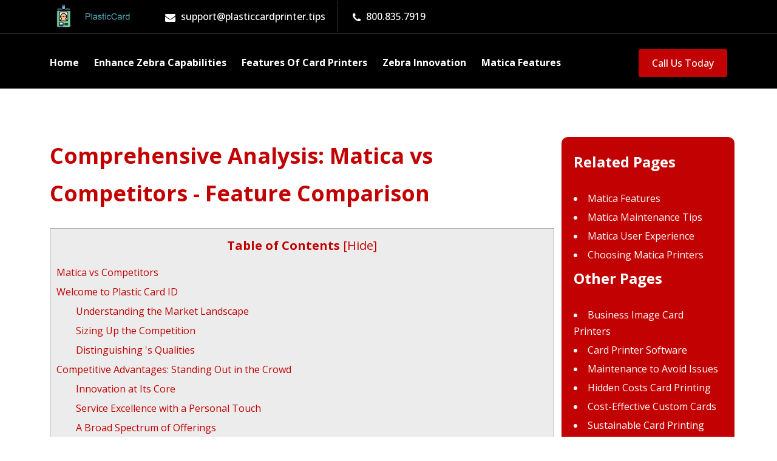

--- FILE ---
content_type: text/html; charset=UTF-8
request_url: https://plasticcardprinter.tips/mowg4all/integration?type=cta&h=get
body_size: 50
content:
{"btnText":"Click here to get an Instant Card Printer Quote","btnLink":"https:\/\/www.plasticcardid.com\/printer-quote-form\/","active":"1","txtColor":"#ffffff","txtHoverColor":"#ffffff","bgColor":"#ff0505","bgHoverColor":"#ff0505","btnWidth":"26","btnPosition":"left"}

--- FILE ---
content_type: text/css
request_url: https://plasticcardprinter.tips/themes/clenia/assets/css/style.css
body_size: 22698
content:
.brush-list li:before,ul.service-list li:before{display:inline-block;text-align:center;left:0;position:absolute}a,button:focus,input:focus,select:focus,textarea:focus{outline:0!important}.text-md-left,blockquote{text-align:left}.readon,.submit-btn,.submit-orange-btn{line-height:26px;overflow:hidden}.full-width-header .mobile-navbar-menu li:hover>ul>li,.full-width-header .mobile-navbar-menu ul ul li,img{height:auto}.clear,blockquote{clear:both}#scrollUp i,h4{line-height:36px}body,html{font-size:16px;color:#454545;vertical-align:baseline;line-height:1.7;font-weight:400;overflow-x:hidden}h1,h2,h3,h4{font-weight:700}img{max-width:100%}p{margin:0 0 26px;line-height:1.8}h1,h2,h3,h4,h5,h6{color:#0a0a0a;margin:0 0 26px}h1{font-size:52px;line-height:62px}h2{font-size:40px;line-height:50px}h3{font-size:28px;line-height:42px}h4{font-size:26px}h5{font-size:24px;line-height:32px;font-weight:600}h6{font-size:20px;line-height:28px;font-weight:500}.rs-menu-toggle,.text-md-right,.text-right{text-align:right}.no-border{border:none!important}.uppercase{text-transform:uppercase!important}.capitalize{text-transform:capitalize!important}.extra-bold{font-weight:800!important}.gray-bg{background:#f7fbff}.gray-bg2,.gray-bg4{background:#e0e0e0}.gray-bg3,.gray-bg6,.rs-footer.footer-style1.footer-style3{background:#f2f8fb}.gray-bg5{background:#f1f6fc}.blue-bg{background-color:#01539f!important}.readon.about:before,.rs-project.project-style1 .rs-carousel .owl-dots .owl-dot.active,.rs-team.team-style1 .rs-carousel .owl-dots .owl-dot,.rs-testimonial.testimonial-style1.testi-home4-style .sec-title3 .description:after,.rs-testimonial.testimonial-style3 .testi-bg .rs-carousel .owl-dots .owl-dot,.yellow-bg,ul.dot-list.yellow-dot li:before,ul.listing-style li:before{background:var(--secondary-color)}.paste-bg,.rs-features-list.feature-style3 .feature-item:hover .feature-icon,.rs-partner.partner-main-home.partner-style4{background-color:#00aae4}.blue-light{background-color:#f7f7f7}.white-color{color:#fff!important}.submit-btn.submit-btn2.form:hover input[type=submit]:hover,.title-color{color:#0a0a0a!important}.body-color{color:#454545!important}#rs-project,.full-width-header .rs-header .menu-area.sticky,.rs-footer.footer-style1.footer-style3 .footer-bottom,.submit-btn.submit-btn2.form:after,.white-bg{background:#fff}a{color:var(--primary-color);transition:.3s;text-decoration:none!important}a:active,a:hover{text-decoration:none;outline:0;color:var(--primary-color)}ul{list-style:none;margin:0;padding:0}#content ul{list-style:inside;}::-moz-selection{background:var(--primary-color);text-shadow:none;color:#fff}::selection{background:var(--primary-color);text-shadow:none;color:#fff}.bg1{background:url(assets/images/bg/choose-us-bg.png) 1600px 420px no-repeat}.bg2{background:url(assets/images/bg/services-bg1.jpg) top center/cover no-repeat}.bg3{background:url(assets/images/bg/cleaning-bg.jpg) top center/cover no-repeat}.bg4,.bg5{background-repeat:no-repeat;background-size:cover}.bg4{background-image:url(assets/images/bg/process-bg.jpg);background-position:top center}.bg5{background-image:url(assets/images/bg/project-bg.jpg);padding:120px 0 253px}.bg6{background:url(assets/images/bg/pricing-bg.png) center center/cover no-repeat}.bg7{background:url(assets/images/bg/testi-bg.jpg) center center/cover no-repeat}.bg8{background:url(assets/images/bg/choose-us-bg.png) 10% 72% no-repeat}.bg9{background:url(assets/images/about/style3/2.html) bottom right no-repeat}.bg10{background:url(assets/images/bg/counter-bg3.jpg) center center/cover no-repeat}.bg11,.bg12{background-size:cover}.bg11,.bg12,.bg14{background-repeat:no-repeat}.bg11{background-image:url(../images/bg/testimonial-bg.webp);background-position:top left}.bg12{background-image:url(assets/images/bg/quote-bg4.jpg)}.bg14{background-image:url(assets/images/bg/icon.png);background-position:1600px 420px}.bg15{background:url(assets/images/bg/counter-bg5.jpg) center center/cover no-repeat}.bg16{background:url(assets/images/bg/quote-form-bg.jpg) bottom left/cover no-repeat}.bg17{background:url(assets/images/bg/testi-bg5.jpg) top left/cover no-repeat}.offwrap{cursor:url(assets/images/close.png),auto;width:100%;left:100%;transition:.8s ease-out;position:fixed;background:#fff;height:100vh;top:0;bottom:0;opacity:.8;z-index:999}.copyright p{font-size:15px}body.nav-expanded .offwrap{left:0;transition:.8s ease-out}.home-blue{background:#1a0b8c!important}.bg-unset{background:unset!important}.full-width-header .mobile-menu .rs-menu-toggle.primary,.full-width-header .mobile-navbar-menu .nav-menu li a:hover,.full-width-header .mobile-navbar-menu .nav-menu li.active-menu a,.full-width-header .rs-header .menu-area .main-menu .rs-menu ul.onepage-menu li>a,.full-width-header .rs-header .menu-area .main-menu .rs-menu ul.sub-menu li a:hover,.full-width-header .rs-header .menu-area.sticky .main-menu .rs-menu ul.nav-menu>li>a,.full-width-header .rs-header .menu-area.sticky .main-menu .rs-menu ul.nav-menu>li>a:hover,.full-width-header .rs-header .middle-header .rs-contact-info .contact-part .contact-info .info-des a:hover,.full-width-header .rs-header .toolbar-area .toolbar-sl-share li a i:hover,.full-width-header .rs-header .toolbar-area.toolber-style2.toolber-style4 .clearfix-btn li a i:hover,.full-width-header .rs-header .toolbar-area.toolber-style2.toolber-style4 .rs-contact-info li a:hover,.home-primary-color .full-width-header .right_menu_togle .canvas-contact .address-area .address-list .info-content em a:hover,.home-primary-color .full-width-header .right_menu_togle .canvas-contact .address-area .address-list .info-icon i:before,.pagination-part .active a,.rs-blog.blog-main-home .blog-item .blog-content .blog-btn a span:hover,.rs-blog.blog-main-home .blog-item .blog-content .blog-title a:hover,.rs-carousel.nav-style2 .owl-nav .owl-next:hover i,.rs-carousel.nav-style2 .owl-nav .owl-prev:hover i,.rs-features-list .feature-item .rs-feature-text .title:hover,.rs-footer.footer-style1 .footer-bottom .copy-right-menu li a:hover,.rs-footer.footer-style1 .footer-bottom .copyright p a:hover,.rs-footer.footer-style1 .footer-top .footer-social li a i:hover,.rs-menu-toggle,.rs-services-single .call-us .contact-widget .title a:hover,.rs-services-single .widget-item li a:hover i,.rs-services-single .widget-item li a:hover span,.rs-services.services-style1 .services-item .services-text .services-btn a:hover,.rs-services.services-style1 .services-item .services-text .services-title .title a:hover,.rs-services.services-style5 .flip-box-inner .flip-box-wrap .front-part .front-content-part .front-title-part .title a:hover,.sec-title .title span{color:var(--primary-color)}button{cursor:pointer}.full-width-header .right_menu_togle .canvas-contact .social li:last-child,.full-width-header .rs-header .menu-area .main-menu .rs-menu ul.sub-menu li:last-child,.full-width-header .rs-header .toolbar-area.toolber-style3 .toolbar-sl-share ul li:last-child,.glyph-icon:before,.project-information .project-content .description,.rs-choose.choose-style3 .rs-addon-services .services-item .services-content .services-txt,.rs-choose.choose-style4 .services-item .services-content .services-txt,.rs-footer.footer-style1 .footer-top .footer-social li:last-child,.rs-process.process-style1 .all-process-item .process-item .content-txt .number-txt,.rs-process.process-style2 .services-item .content-text .services-txt,.rs-services.services-style7 .services-item .services-text .services-txt,.rs-services.services-style8 .services-item .services-wrap .services-content .services-txt,.sec-title2 .view-line,.sec-title3 .description p,.sec-title4 .description p,.submit-btn.submit-btn3,.submit-btn.submit-btn4,[class*=" flaticon-"]:after,[class*=" flaticon-"]:before,[class^=flaticon-]:after,[class^=flaticon-]:before{margin:0}.sec-title3,.z-index-1{position:relative;z-index:1}ul.listing-style{margin:0 0 1.5em 2em}ul.listing-style li{padding-left:20px;position:relative;margin-top:8px}ul.listing-style li:before{content:"";position:absolute;width:7px;height:7px;border-radius:50%;left:0;top:12px}ul.service-list li{padding-left:32px;position:relative;margin-top:4px}.full-width-header .mobile-navbar-menu .nav-menu li li a,ul.dot-list li{padding-left:25px}ul.service-list li:before{content:"\f058";font-size:15px;color:#ff7338;margin:0;font-weight:400;top:0;font-family:FontAwesome}ul.dot-list li{position:relative;margin-bottom:10px}ul.dot-list li:before{content:"";position:absolute;background:var(--primary-color);width:8px;height:8px;border-radius:50%;left:0;top:10px}ul.dot-list.yellow-dot.services-list li{margin-top:9px}.brush-list li{padding-left:35px;position:relative;margin-top:8px}.brush-list li:before{content:"\f00c";font-size:18px;color:var(--primary-color);margin:0;font-family:FontAwesome!important;font-weight:600;top:-2px}.brush-list.style2{margin:0 0 6px;padding:0 0 0 25px}.brush-list.style2 li:before,.brush-list.style3 li:before,.full-width-header .right_menu_togle .canvas-contact .address-area .address-list .info-content em a:hover,.full-width-header .rs-header .toolbar-area .clearfix-btn .btn-quote a:hover,.rs-blog.blog-main-home.blog-style4 .blog-item .blog-content .blog-btn a span:hover,.rs-blog.blog-main-home.blog-style4 .blog-item .blog-content .blog-meta .admin i,.rs-blog.blog-main-home.blog-style4 .blog-item .blog-content .blog-meta .date i,.rs-blog.blog-main-home.blog-style4 .blog-item .blog-content .blog-title a:hover,.rs-features-list.feature-style4 .rs-feature-text .title:hover,.rs-inner-blog .blog-item .blog-content .blog-title a:hover,.rs-inner-blog .widget-area .recent-posts .recent-post-widget .post-desc a:hover,.rs-inner-blog .widget-area .search-widget .search-wrap button:hover,.rs-project.project-style1.project-style3 .project-item .project-content .p-icon i:before,.rs-services.services-style1.services-inner-style1 .services-item .services-text .services-btn a:hover,.rs-services.services-style1.services-inner-style1 .services-item .services-text .services-title .title a:hover,.rs-services.services-style2 .services-slider .services-item .services-content .services-btn a i:before,.rs-team-single .btm-info-team .con-info .ps-informations .personal-info li a:hover,.rs-team-single .btm-info-team .con-info .ps-informations .social-info li a:hover,.rs-team.team-style1 .team-item-wrap .team-inner-wrap .team-content .member-desc .team-name a:hover,.sec-title .sub-text.blue-color{color:#01539f}.rs-about.style2 .services-item,.rs-choose.choose-style3 .rs-addon-services .services-item,.rs-contact.contact-style2 .contact-info-box .address-item,.rs-features-list .feature-item,.rs-services.services-style3 .services-main-part .services-item{display:flex}.rs-features-list .feature-item .feature-icon{background-color:var(--secondary-color);font-size:13px!important;width:30px;height:30px;line-height:30px!important;border-radius:30px!important;padding:0;text-align:center;min-width:30px;display:inline-block}.pagination-area .nav-link .page-number,.pagination-part li{font-size:18px;text-decoration:none;background:0 0;vertical-align:top;border-right:1px solid #e6e6e6;text-align:center;transition:.4s ease-in-out}.rs-features-list .feature-item .feature-icon i:before{font-size:13px;margin:0}.rs-features-list .feature-item .rs-feature-text{padding-left:16px;margin:-6px 0 0}.rs-features-list .feature-item .rs-feature-text .title{color:#0a0a0a;font-size:20px;font-weight:700;line-height:30px;display:block;margin-bottom:13px}.rs-features-list .feature-item:hover .feature-icon{background-color:var(--primary-color)}.full-width-header .rs-header.header-style3 .expand-btn-inner ul .icon-bar .cart-icon i:before,.full-width-header .rs-header.header-style3 .expand-btn-inner ul .sidebarmenu-search a i,.rs-banner.banner-style2 .banner-content .address-wrap .address-icon i,.rs-blog.blog-main-home.blog-style2.blog-home5-style .blog-content .blog-btn a i:before,.rs-breadcrumbs .breadcrumbs-inner .single-posts-meta .post-cate a,.rs-contact.contact-style2 .contact-info-box .address-item .address-text .des,.rs-contact.contact-style2 .contact-info-box .address-item .address-text a,.rs-contact.contact-style2.contact-home5-style .contact-info-box .sec-title .title,.rs-counter.about-style.home-style2 .counter-list .counter-text .title,.rs-features-list .feature-item:hover .feature-icon i,.rs-footer.footer-style1 .footer-top .address-widget li .desc,.rs-footer.footer-style1 .footer-top .address-widget li .desc a,.rs-footer.footer-style1.footer-style2 .footer-bottom .copy-right-menu li a,.rs-footer.footer-style1.footer-style2 .footer-bottom .copyright p,.rs-footer.footer-style1.footer-style2 .footer-bottom .copyright p a:hover,.rs-footer.footer-style1.footer-style2 .footer-top .footer-social li a i,.rs-footer.footer-style1.footer-style5 .footer-bottom .copy-right-menu li a,.rs-footer.footer-style1.footer-style5 .footer-bottom .copyright p,.rs-project.project-style1 .project-item .project-content .project-inner .title a,.rs-project.project-style1.project-style2 .project-item .project-content .p-icon i:before,.rs-project.project-style1.project-style6 .project-item .project-content .p-icon i:before,.rs-services-single .call-us .contact-widget .title a,.rs-services.services-style2 .owl-item.center .services-slider .services-item .services-content .description,.rs-services.services-style2 .owl-item.center .services-slider .services-item .services-content .services-btn a .btn-text,.rs-services.services-style2 .owl-item.center .services-slider .services-item .services-content .title a,.rs-services.services-style5 .flip-box-inner .flip-box-wrap .back-front .back-front-content .back-title-part .back-title a,.rs-services.services-style5 .flip-box-inner:hover .flip-box-wrap .back-front .back-front-content .back-desc-part .back-desc,.rs-services.services-style5 .flip-box-inner:hover .flip-box-wrap .back-front .back-front-content .back-title-part .back-title,.rs-slider.rs-slider-style3 .nivo-directionNav>a:before{color:#fff}.rs-features-list.feature-style2 .feature-list{margin-bottom:7px;display:flex;align-items:center}.full-width-header .right_menu_togle .canvas-contact .social li,.gridFilter button,.pagination-area,.pagination-part,.pagination-part li,.rs-blog.blog-main-home .blog-item .image-wrap .post-categories li,.rs-carousel.nav-style2 .owl-nav .owl-next,.rs-carousel.nav-style2 .owl-nav .owl-prev,.rs-inner-blog .blog-item .blog-img .post-categories li,.rs-team.team-style1 .team-item-wrap .team-inner-wrap .image-wrap .social-icons a{display:inline-block}.rs-features-list.feature-style2 .feature-list .feature-img img{padding:7px;margin:0 8px -7px 0;width:51px}.rs-features-list.feature-style2 .feature-list .feature-text{font-size:16px;font-weight:600;line-height:35px}.full-width-header .rs-header .middle-header.middle-header-style2 .rs-contact-info .contact-part .contact-info .info-des a:hover,.home-paste-color .full-width-header .right_menu_togle .canvas-contact .address-area .address-list .info-content em a:hover,.home-paste-color .full-width-header .right_menu_togle .canvas-contact .address-area .address-list .info-icon i:before,.home-paste-color .rs-contact.contact-style2 .contact-info-box .sec-title .title,.rs-blog.blog-main-home.blog-style3 .blog-item .blog-content .blog-btn a span:hover,.rs-blog.blog-main-home.blog-style3 .blog-item .blog-content .blog-meta .admin i,.rs-blog.blog-main-home.blog-style3 .blog-item .blog-content .blog-meta .date i,.rs-blog.blog-main-home.blog-style3 .blog-item .blog-content .blog-title a:hover,.rs-features-list.feature-style3 .feature-item .rs-feature-text .title:hover,.rs-footer.footer-style1.footer-style3 .footer-bottom .copy-right-menu li a:hover,.rs-footer.footer-style1.footer-style3 .footer-bottom .copyright p a:hover,.rs-footer.footer-style1.footer-style3 .footer-top .address-widget li .desc a:hover,.rs-footer.footer-style1.footer-style3 .footer-top .address-widget li i,.rs-footer.footer-style1.footer-style3 .footer-top .footer-social li a i:hover,.rs-pricing.pricing-style1.pricing-style2 .pricing-wrap-widget .pricing-table-middle .pricing-table-body ul li i{color:#00aae4}.rs-features-list.feature-style4 .feature-item:hover .feature-icon{background-color:#01539f}.pagination-area .nav-link{display:flex;align-items:center;padding:15px 10px 15px 8px;border-radius:0;background:var(--primary-color)}.pagination-area .nav-link .page-number{padding:2px 15px 0 20px;line-height:12px;color:#eee;display:inline-block}.pagination-area .nav-link .page-number.border-none,.pagination-part li:last-child{border-right:unset}.pagination-part{border:1px solid #f9f9f9;padding:11px 0;border-radius:3px;box-shadow:0 0 30px rgba(0,0,0,.05);background:#fff}.pagination-part li{padding:2px 20px 0 21px;line-height:23px;color:#000}.gridFilter button,.submit-btn.submit-btn2:hover input{background:0 0!important}.full-width-header .rs-header .expand-btn-inner ul .sidebarmenu-search a i,.pagination-part li a,.rs-blog.blog-main-home.blog-style2 .blog-item .blog-content .blog-btn a span:hover,.rs-footer.footer-style1 .footer-bottom .copy-right-menu li a{color:#454545}.pagination-part .next-page{position:relative;transition:.4s ease-in-out;padding-right:12px}.pagination-part .next-page:after,.pagination-part .next-page:before{content:"\f105";position:absolute;top:4px;right:0;color:#454545;line-height:16px;font-family:fontawesome;font-size:12px}.full-width-header,.full-width-header .mobile-navbar-menu .nav-menu li,.full-width-header .rs-header,.relative,.rs-about.style1 .about-images,.rs-about.style3,.rs-about.style3 .about-img,.rs-about.style4 .about-images,.rs-blog.blog-main-home .blog-item .image-wrap,.rs-carousel.nav-style1,.rs-carousel.nav-style2,.rs-choose.choose-style1 .choose-us-section .video-img,.rs-choose.choose-style2 .choose-main-part .services-part .services-txt,.rs-contact.contact-style1,.rs-counter.counter-style,.rs-faq.faq-style1,.rs-faq.faq-style2,.rs-inner-blog .blog-item .blog-img,.rs-inner-blog .widget-area .search-widget .search-wrap,.rs-process.process-style1.process-about-style,.rs-process.process-style2,.rs-project.project-style1 .project-item .project-img,.rs-services.services-style2,.rs-services.services-style7,.rs-team-single .btm-info-team .con-info,.rs-team.team-style1,.rs-testimonial.testimonial-style2,.rs-videos,.sec-title,blockquote,body .search-modal .search-block form{position:relative}.pagination-part .next-page:before{right:4px}.gridFilter button{font-size:17px;font-weight:600;color:#0a0a0a;transition:.4s;outline:0;position:relative;padding:6px 20px;border:0}.gridFilter button.active,.gridFilter button:hover{color:#fff;background:#bb0b0b!important}.gridFilter button+button{margin-left:20px}blockquote{margin:35px 0!important;padding:40px 60px;color:#666;background:#f7fbff!important;font-style:italic;font-weight:400;border-radius:8px}blockquote p{font-size:18px;margin-bottom:10px}.full-width-header .rs-header .menu-area.sticky .col-cell.header-logo,.full-width-header .rs-header.header-style2 .menu-area.sticky .expand-btn-inner ul .sidebarmenu-search a i,.full-width-header .rs-header.header-style2 .menu-area.sticky .logo-area.sticky-logo,.full-width-header .rs-header.header-style3 .menu-area .logo-area a .normal-logo,.full-width-header .rs-header.header-style3 .menu-area.sticky .logo-area a .sticky-logo,.rs-carousel.nav-style1 .owl-nav{display:block}.rs-carousel.nav-style1 .owl-nav .owl-next,.rs-carousel.nav-style1 .owl-nav .owl-prev{position:absolute;top:50%;transform:translateY(-50%);left:30px;width:42px;height:42px;line-height:42px;border-radius:50%;background:var(--primary-color);text-align:center;color:#fff;transition:.5s .7s;opacity:0;visibility:hidden}.rs-carousel.nav-style1 .owl-nav .owl-next i:before,.rs-carousel.nav-style1 .owl-nav .owl-prev i:before{content:"\f138";font-family:Flaticon}.rs-carousel.nav-style1 .owl-nav .owl-next{right:30px;left:unset}.rs-carousel.nav-style1 .owl-nav .owl-next i:before{content:"\f137"}.rs-carousel.nav-style1:hover .owl-nav .owl-next,.rs-carousel.nav-style1:hover .owl-nav .owl-prev{left:-50px;transition-delay:0s;visibility:visible;opacity:1}.rs-carousel.nav-style1:hover .owl-nav .owl-next{right:-50px;left:unset}.rs-carousel.nav-style2 .owl-nav{display:block;position:absolute;top:-80px;right:0}.rs-carousel.nav-style2 .owl-nav .owl-next i,.rs-carousel.nav-style2 .owl-nav .owl-prev i{transition:.3s}.rs-carousel.nav-style2 .owl-nav .owl-next i:before,.rs-carousel.nav-style2 .owl-nav .owl-prev i:before{font-family:Flaticon;font-size:22px}.rs-carousel.nav-style2 .owl-nav .owl-prev i:before{content:"\f134"}.rs-carousel.nav-style2 .owl-nav .owl-prev:after{content:"/";padding:0 5px;position:relative;top:-3px}.rs-carousel.nav-style2 .owl-nav .owl-next i:before{content:"\f133"}.rs-carousel .owl-dots{text-align:center;margin-top:50px}.rs-carousel .owl-dots .owl-dot{width:9px;height:9px;display:inline-block;margin:0 6px;padding:3px 0;border-radius:50px;border:none;transition:.3s;background:var(--primary-color);box-shadow:0 3px 8px 0 rgba(0,0,0,.25)}.readon,.readon.view{border-radius:3px;background:var(--secondary-color)}.blog-btn a i,.services-btn a i{padding:0;border-radius:50%;transform:translateX(5px);margin-left:5px;transition:.5s;text-align:center}.rs-carousel .owl-dots .owl-dot.active,.rs-carousel .owl-dots .owl-dot:hover{width:40px;background:var(--primary-color);opacity:1}.row.no-gutters{margin-right:0;margin-left:0}.row.no-gutters>[class*=" col-"],.row.no-gutters>[class^=col-]{padding-right:0;padding-left:0}.y-middle{display:-ms-flexbox;display:-webkit-flex;display:flex;-ms-flex-wrap:wrap;-webkit-flex-wrap:wrap;flex-wrap:wrap;-ms-flex-align:center;-webkit-align-items:center;align-items:center}.y-bottom{display:-ms-flexbox;display:-webkit-flex;display:flex;-ms-flex-wrap:wrap;-webkit-flex-wrap:wrap;flex-wrap:wrap;-ms-flex-align:flex-end;-webkit-align-items:flex-end;align-items:flex-end}.project-item .vertical-middle,.readon.about .btn-text,.readon.about:hover .btn-text{position:relative;z-index:9}.display-table,.vertical-middle{display:table;height:100%;width:100%}.display-table-cell,.vertical-middle-cell{display:table-cell;vertical-align:middle}.readon{cursor:pointer;display:inline-block;position:relative;font-size:16px;font-weight:500;color:#0a0a0a;z-index:1;transition:.4s ease-in-out}.readon.view{padding:18px 34px}.full-width-header .rs-header .toolbar-area .clearfix-btn .btn-quote a:before,.full-width-header .rs-header.header-style3 .expand-btn-inner ul .btn-quote a:before,.readon.view:before,.submit-btn:before{background-color:#fff;content:"";height:150px;left:-75px;position:absolute;top:-60px;transform:rotate(35deg);transition:1.6s cubic-bezier(.19, 1, .22, 1);width:40px;opacity:0}.readon.view:hover,.rs-footer.footer-style1.footer-style4 .footer-top p input[type=submit]{background:var(--primary-color);color:#fff}.full-width-header .rs-header .toolbar-area .clearfix-btn .btn-quote a:hover:before,.full-width-header .rs-header.header-style3 .expand-btn-inner ul .btn-quote a:hover:before,.readon.view.discover:hover:before,.readon.view:hover:before,.submit-btn:hover:before{left:120%;transition:1.3s cubic-bezier(.19, 1, .22, 1);opacity:.25}.readon.view.read{padding:14px 36px}.full-width-header .rs-header.home4-header-style4 .menu-area,.home-paste-color .full-width-header .right_menu_togle .canvas-contact .social li a i,.home-paste-color .full-width-header .right_menu_togle .close-btn .nav-close .line span,.home-paste-color .rs-contact.contact-style2 .contact-info-box,.home-paste-color .rs-project.project-style1 .rs-carousel .owl-dots .owl-dot,.home-paste-color .rs-project.project-style1 .rs-carousel .owl-dots .owl-dot.active,.home-paste-color .search-modal,.home-paste-color .submit-btn.submit-btn3:hover,.home-paste-color .submit-btn.submit-btn3:hover input[type=submit]:hover,.readon.view.price.paste-price:hover,.readon.view.read.paste:hover,.rs-banner.banner-style2 .banner-content .address-wrap .address-icon:before,.rs-blog.blog-main-home.blog-style3 .blog-item .image-wrap .post-categories li a,.rs-pricing.pricing-style1.pricing-style2 .pricing-wrap-widget:before,.rs-project.project-style1.project-style5 .project-item .project-img:before{background:#00aae4}.readon.view.contact{padding:17px 42px}.readon.view.price{padding:12px 34px}.readon.view.orange,.rs-footer.footer-style1.footer-style5 .footer-top p input[type=submit]{background:#ff7033;color:#fff}.readon.view.discover,.readon.view.requset,.readon.view.requset-free{background-color:var(--secondary-color)}.home-coral-color .rs-carousel .owl-dots .owl-dot,.home-coral-color .search-modal,.readon.view.orange:hover,.rs-project.project-style1.project-style6 .project-item .project-content .p-icon i,.rs-services.services-style9 .rs-carousel .owl-dots .owl-dot,.rs-testimonial.testimonial-style3.testimonial-style4 .rs-carousel .owl-dots .owl-dot{background:#ff7033}.readon.view.discover{padding:14px 35px}.readon.view.discover:hover{background-color:var(--primary-color);color:#fff}.readon.view.discover.learn{background-color:#ff7033;color:#fff}.readon.view.requset{font-size:18px;text-transform:uppercase;padding:15px 40px}.readon.view-more,.readon.view.requset-free{font-size:14px;text-transform:uppercase;font-weight:500}.readon.view.requset i,.readon.view.requset-free i{padding-left:10px}.readon.view.requset i:before,.readon.view.requset-free i:before{font-weight:900;line-height:unset}.readon.view.requset-free:hover,.readon.view.requset:hover{background-color:#00aae4;color:#fff}.readon.view.requset-free{padding:7px 18px;border-radius:5px;color:#000}.readon.about:before,.readon.view-slide:after,.submit-btn.submit-btn2:after{position:absolute;content:"";transition:.4s;z-index:3;width:20px;height:20px;border-radius:20px 0 0;bottom:0;right:0;opacity:1}.full-width-header .mobile-menu,.full-width-header .mobile-navbar-menu .submenu-button.submenu-opened:before,.full-width-header .rs-header .menu-area .main-menu .rs-menu ul.sub-menu li.menu-item-has-children a:before,.full-width-header .rs-header .menu-area.sticky .expand-btn-inner ul .sidebarmenu-search a i,.full-width-header .rs-header.header-style2 .expand-btn-inner ul .nav-link,.full-width-header .rs-header.header-style2 .menu-area .logo-area.sticky-logo,.full-width-header .rs-header.header-style2 .menu-area.sticky .logo-area.normal-logo,.full-width-header .rs-header.header-style2 .menu-area:after,.full-width-header .rs-header.header-style3 .expand-btn-inner ul .nav-link,.full-width-header .rs-header.header-style3 .menu-area .logo-area a .sticky-logo,.full-width-header .rs-header.header-style3 .menu-area.sticky .logo-area a .normal-logo,.full-width-header .rs-header.header-style3 .menu-area:after,.full-width-header .rs-header.home4-header-style4 .menu-area.sticky .logo-area .mobile-logo,.readon.view.requset-free:before,.submit-btn.submit-btn2:before{display:none}.readon.view-more{padding:12px 25px;line-height:1;color:#111;background-color:#fff;border-radius:0}.readon.about{background:#01539f;position:relative;padding:14px 40px;border-radius:0;color:#fff}.readon.about:hover,.rs-faq.faq-style1 .faq-content .accordion .card .card-header .card-link.collapsed,.rs-services.services-style2 .services-slider .services-item .services-content .title a,.rs-services.services-style5 .flip-box-inner .flip-box-wrap .front-part .front-content-part .front-title-part .title a{color:#101010}.readon.about:hover:before{width:100%;height:100%;border-radius:0;opacity:1;visibility:visible;background:#ffd100}.readon.slide-con{padding:14px 30px;color:#0a0a0a;border-radius:3px;text-transform:uppercase;font-weight:500}.submit-btn.submit-btn3:hover,.submit-btn.submit-btn4:hover,.submit-btn:hover{color:var(--secondary-color);opacity:.99}.home-green-color .rs-project.project-style1 .rs-carousel .owl-dots .owl-dot,.home-green-color .rs-project.project-style1 .rs-carousel .owl-dots .owl-dot.active,.home-green-color .search-modal,.home-green-color .submit-btn.submit-btn3:hover,.home-green-color .submit-btn.submit-btn3:hover input[type=submit]:hover,.readon.slide-con:hover,.rs-footer.footer-style1.footer-style2 .footer-bottom,.rs-project.project-style1.project-style4 .project-item .project-img:before,.rs-project.project-style1.project-style6 .project-item .project-img:before,.rs-project.project-style1.project-style6 .rs-carousel .owl-dots .owl-dot,.rs-project.project-style1.project-style6 .rs-carousel .owl-dots .owl-dot.active{background:var(--primary-color)}.readon.view-slide{position:relative;background-color:#01539f;padding:15px 31px;border-radius:unset}.readon.view-slide span{color:#fff;text-transform:uppercase}.readon.view-slide:after,.submit-btn.submit-btn2:after{background:#ffd100}.readon.view-slide:hover span{color:#0a0a0a;position:relative;z-index:99}.readon.view-slide:hover:after,.submit-btn.submit-btn2:hover:after{width:100%;height:100%;border-radius:0;opacity:1;visibility:visible}.rs-videos .animate-border .popup-border:after,.rs-videos .animate-border .popup-border:before{position:absolute;z-index:0;transform:translateX(-50%) translateY(-50%);width:180px;height:180px;top:50%;left:50%;content:""}.blog-btn a,.services-btn a{font-size:16px;font-weight:500;color:#0a0a0a;position:relative;display:inline-block;transition:.3s}.blog-btn a .btn-text,.full-width-header .mobile-menu .mobile-logo,.services-btn a .btn-text{float:left}.blog-btn a i{display:inline-block;line-height:30px;}.blog-btn a i:before,.services-btn a i:before{font-size:20px;color:#01539f;line-height:unset}.blog-btn a:hover i,.services-btn a:hover i{transform:translateX(15px)!important}.blog-btn a:hover i:before{font-size:20px;color:#0a0a0a}.blog-button a{text-align:center;display:inline-block;color:#01539f;padding-right:25px;position:relative;z-index:1;font-weight:500;font-size:15px}body .search-modal,body.modal-open{padding:0!important}.blog-button a:after{content:"\f121";position:absolute;font-family:uicons-regular-rounded!important;font-size:20px;top:-2px;right:0;opacity:1;transition:.3s}.blog-button a:hover:after{right:-5px;opacity:1}.services-btn a i{display:inline-block;line-height:30px}.services-btn a:hover i:before{font-size:20px;color:#01539f}.services-btn2 a i{width:50px;height:50px;background:#ff7033;color:#fff;display:block;text-align:center;line-height:50px;position:absolute;bottom:0;right:0;transition:.4s}.services-btn2 a i:before{margin:0;font-size:16px}.submit-btn{cursor:pointer;display:inline-block;position:relative;font-size:16px;font-weight:500;color:#0a0a0a;z-index:1;border-radius:3px;transition:.4s ease-in-out;margin:0}.submit-btn input[type=submit]{position:relative;display:inline-block;border-radius:3px;font-size:16px;font-weight:600;cursor:pointer;color:#0a0a0a;padding:17px 30px;outline:0;transition:.5s;background:0 0;border:none}.submit-btn:hover input[type=submit]:hover{color:#0a0a0a!important;opacity:.9}.submit-btn.submit-btn2{font-size:16px;font-weight:600;background-color:#01539f;border-radius:unset}.submit-btn.submit-btn2>span.arrow-btn{position:relative;z-index:3}.submit-btn.submit-btn2 input[type=submit]{color:#fff;border-radius:unset}.submit-btn.submit-btn2:hover input[type=submit]:hover{color:#01539f!important;opacity:.9}.submit-btn.submit-btn2:hover>span.arrow-btn{position:relative;z-index:99}.submit-btn.submit-btn2.form{background:#01539f;width:100%}.submit-btn.submit-btn2.form input[type=submit]{background:#01539f;font-size:16px;font-weight:600}.submit-btn.submit-btn2.details input[type=submit]{font-size:14px;font-weight:500;padding:12px 25px}.submit-btn.submit-btn2.faq-btn{background-color:var(--secondary-color);border-radius:3px}.submit-btn.submit-btn2.faq-btn input[type=submit]{color:#0a0a0a;border-radius:3px}.submit-btn.submit-btn3 input[type=submit]{padding:17px 30px;color:#333}.submit-btn.submit-btn3:hover{background:#01539f}.submit-btn.submit-btn3:hover input[type=submit]:hover,.submit-btn.submit-btn4:hover input[type=submit]:hover{color:#fff!important;background:#01539f;opacity:.9}#scrollUp.orange-color i,.submit-btn.submit-btn4 input[type=submit]{color:#fff;background:#ff7033}.submit-btn.submit-btn4:hover{background:var(--primary-color)}.submit-orange-btn{cursor:pointer;display:inline-block;position:relative;font-size:16px;font-weight:500;color:#0a0a0a;background-color:#ff7033;z-index:1;border-radius:4px;transition:.5s;width:100%}.submit-orange-btn input[type=submit]{color:#fff;border-radius:4px;background-color:#ff7033!important;padding:16px 30px!important;box-shadow:0 0 40px 0 rgba(1,83,159,.23);font-size:16px!important;font-weight:600!important;transition:.5s}.address-wrap .address-icon,.address-wrap .address-icon i{border-radius:100%;line-height:70px;position:relative;text-align:center}.submit-orange-btn input[type=submit]:hover{background-color:#f98c5e!important}.address-wrap .address-icon{display:inline-block;height:70px;width:70px;background:var(--secondary-color)}.address-wrap .address-icon i{color:#0a0a0a;font-size:30px;font-weight:900;z-index:9;width:100%;vertical-align:middle;margin-left:0;height:auto;transform:rotate(-90deg)}.address-wrap .address-icon:before{content:"";position:absolute;z-index:0;left:50%;top:50%;transform:translateX(-50%) translateY(-50%);display:block;width:70px;height:70px;border-radius:50%;animation:1.5s ease-out infinite pulse-border;background:var(--secondary-color)}.rs-videos .animate-border .popup-border{background:var(--secondary-color);width:80px;height:80px;line-height:80px;text-align:center;display:inline-block;border-radius:50%;position:absolute;left:50%;transform:translateX(-50%)}.sec-title .sub-text,.sec-title2 .brush-content .sub-text{font-weight:600;line-height:28px;text-transform:uppercase}.rs-videos .animate-border .popup-border i{font-size:20px;line-height:80px;display:block;color:#01539f}.rs-videos .animate-border .popup-border:before{border:2px solid var(--secondary-color);display:block;border-radius:50%;animation:3.25s linear .75s infinite zoomBig;-webkit-animation-delay:.75s}.rs-videos .animate-border .popup-border:after{border:2px solid var(--secondary-color);display:block;border-radius:50%;animation:3.25s linear infinite zoomBig;-webkit-animation-delay:0s}.rs-videos .animate-border.main-home .popup-border{left:8%}.rs-videos .animate-border.main-home.style2 .popup-border{left:50%}@keyframes zoomBig{0%{transform:translate(-50%,-50%) scale(.5);opacity:1;border-width:3px}40%{opacity:.5;border-width:2px}65%{border-width:1px}100%{transform:translate(-50%,-50%) scale(1);opacity:0;border-width:1px}}.margin-remove{margin:0!important}.full-width-header .rs-header .middle-header .rs-contact-info .contact-part.margin-no,.full-width-header .rs-header .toolbar-area .toolbar-sl-share li:last-child,.no-gutter,.rs-inner-blog .blog-item .blog-content .blog-meta .btm-cate li:last-child,.rs-slider.rs-slider-style3 .content-part .slider-bottom li:last-child,.rs-team-single .btm-info-team .con-info .ps-informations .social-info li:last-child{margin-right:0}.no-gutter{margin-left:0}.no-gutter [class*=col-]{padding-left:0;padding-right:0}.container-fluid{padding-left:100px;padding-right:100px}.container-fluid2{padding-left:15px;padding-right:15px}.pt-relative{position:relative!important}.sec-title .sub-text{font-size:16px;color:var(--primary-color);margin:0 0 10px;display:block}.rs-blog.blog-main-home.blog-style2 .blog-item .blog-content .blog-meta .admin i,.rs-blog.blog-main-home.blog-style2 .blog-item .blog-content .blog-meta .date i,.rs-blog.blog-main-home.blog-style2 .blog-item .blog-content .blog-title a:hover,.sec-title .sub-text.green-color{color:var(--primary-color)}.full-width-header .mobile-menu .rs-menu-toggle.secondary,.full-width-header .rs-header .toolbar-area .clearfix-btn li a i:hover,.full-width-header .rs-header .toolbar-area.toolber-style2 .toolbar-contact .rs-contact-info li a:hover,.rs-contact.contact-style2 .contact-info-box .address-item .address-text a:hover,.rs-footer.footer-style1.footer-style2 .footer-bottom .copy-right-menu li a:hover,.rs-footer.footer-style1.footer-style2 .footer-bottom .copyright p a,.rs-footer.footer-style1.footer-style2 .footer-top .address-widget li .desc a:hover,.rs-footer.footer-style1.footer-style2 .footer-top .footer-social li a i:hover,.rs-project.project-style1 .project-item .project-content .project-inner .title a:hover,.rs-services.services-style2 .services-slider .services-item .services-content .title a:hover,.sec-title .sub-text.green-color.yellow-color,.sec-title .title span.yellow-color,.sec-title2 .view-line a:hover,.sec-title3 .sub-text.yellow-color,.sec-title3 .title span.yellow-color{color:var(--secondary-color)}.sec-title .sub-text.title-color{color:#222}.sec-title .title{position:relative;font-size:36px;font-weight:700;line-height:46px;color:#0a0a0a;margin:0}.sec-title .title.title2{font-size:30px;color:#101010}.sec-title .title.title3{font-size:42px;color:#101010}.sec-title .desc{font-size:16px;line-height:30px;font-weight:400;color:#454545;margin:0}.sec-title .line-img{position:absolute;top:129px}.sec-title .line-img img{max-width:160px}.sec-title .line-img.ser-center{left:38%;top:93%}.sec-title .line-img.cleaner-center{left:27%;top:47%}.sec-title .line-img.process-center{left:39%;top:92%}.sec-title .line-img.process-center img{max-width:140px}.sec-title .line-img.project-center{top:68%;left:32%}.sec-title .line-img.pricing-center{top:93%;left:42%}.sec-title .line-img.pricing-center img{max-width:127px}.sec-title .line-img.testi-center{left:37%;top:44%}.sec-title .line-img.blog-center{top:89%;left:42%}.sec-title .line-img.blog-center img{max-width:104px}.full-width-header .rs-header .menu-area .rs-menu-area,.full-width-header .rs-header .middle-header .rs-contact-info,.rs-banner.banner-style2 .banner-content .address-wrap,.rs-counter.about-style .counter-list,.rs-slider.slide-home-style2 .content-wrap .brush-content,.rs-testimonial.testimonial-style1 .testi-item .testimonial-content,.sec-title2 .brush-content{display:flex;align-items:center}.sec-title2 .brush-content img{padding-right:12px;width:55px}.sec-title2 .brush-content .sub-text{font-size:17px;color:#01539f;margin:6px 0 0;display:block}.sec-title2 .brush-content .sub-text.yellow-color{font-size:17px;color:var(--secondary-color)}.sec-title2 .brush-content .sub-text.small-text{font-size:15px;line-height:25px}.sec-title2 .brush-content.center-text{justify-content:center}.sec-title2 .title{font-size:42px;font-weight:700;line-height:52px;color:#101010;margin:0}.sec-title2 .title.small{font-size:36px}.sec-title2 .title.title2{font-size:30px}.sec-title2 .title.title3{font-size:28px;line-height:38px}.sec-title2 .desc{font-size:16px;line-height:30px;font-weight:400;color:#333;margin:0}.sec-title2 .view-line a{color:#01539f;text-decoration:underline}.sec-title3 .sub-text{font-size:20px;line-height:30px;font-weight:600;color:#00aae4;margin:0 0 16px;display:block}.sec-title3 .title{font-size:36px;line-height:46px;font-weight:700;color:#0a0a0a;margin:0}.rs-banner.banner-style2 .banner-content .title-inner .title span,.sec-title3 .title span{color:#00aae4;text-decoration:underline}.sec-title3 .description:after{content:"";position:absolute;border:0;width:50px;height:4px;z-index:9;margin-left:0;left:0;bottom:-27px;background:#00aae4}.sec-title4 .title-img{position:relative;left:6px;top:36px}.sec-title4 .sub-text{font-size:18px;font-weight:600;line-height:28px;color:#0a0a0a;display:block;margin:0 0 15px}.sec-title4 .title{font-size:36px;line-height:50px;font-weight:700;color:#0a0a0a;margin:0}.full-width-header .rs-header .toolbar-area,.full-width-header .rs-header .toolbar-area.toolber-style2.toolber-style4,.rs-contact.contact-style1 .widget-viwe-line{background:#f7f7fc}.full-width-header .rs-header .toolbar-area .toolbar-sl-share li{display:inline-block;font-size:14px;margin-right:15px}.full-width-header .rs-header .toolbar-area .toolbar-sl-share li a i{font-size:15px;color:#454545}.full-width-header .rs-header .toolbar-area .clearfix-btn{display:flex;justify-content:flex-end}.full-width-header .rs-header .toolbar-area .clearfix-btn li{display:inline-block;margin-left:15px;line-height:50px}.full-width-header .rs-header .toolbar-area .clearfix-btn li a i,.full-width-header .rs-header .toolbar-area.toolber-style3 .toolbar-sl-share ul li a i,.rs-breadcrumbs .breadcrumbs-inner .single-posts-meta .post-comment{font-size:14px;color:#fff}.full-width-header .rs-header .toolbar-area .clearfix-btn .btn-quote{position:relative;line-height:30px}.full-width-header .rs-header .toolbar-area .clearfix-btn .btn-quote a{display:block;font-size:14px;font-weight:600;padding:11px 22px;border-radius:0;margin-left:15px;transition:.4s ease-in-out;background:var(--secondary-color);color:#0a0a0a;position:relative;overflow:hidden;text-decoration:none}.full-width-header .rs-header .toolbar-area.toolber-style2,.rs-pricing.pricing-style1.pricing-services-style .pricing-wrap-widget:before,.rs-project.project-style1 .rs-carousel .owl-dots .owl-dot,.rs-project.project-style1.project-style2 .rs-carousel .owl-dots .owl-dot,.rs-project.project-style1.project-style3 .project-item .project-img:before,.rs-services.services-style2 .owl-item.center .services-slider .services-item,.rs-services.services-style2 .rs-carousel .owl-dots .owl-dot,body .search-modal{background:#01539f}.full-width-header .rs-header .toolbar-area.toolber-style2 .toolbar-contact .rs-contact-info{padding-left:270px}.full-width-header .rs-header .toolbar-area.toolber-style2 .toolbar-contact .rs-contact-info li{display:inline-block;line-height:50px;font-weight:500;border-right-color:#01539f;color:#fff}.full-width-header .rs-header .toolbar-area.toolber-style2 .toolbar-contact .rs-contact-info li i{font-size:14px;margin-right:6px}.full-width-header .rs-header .toolbar-area.toolber-style2 .toolbar-contact .rs-contact-info li i:before{font-size:17px;margin-left:0;position:relative;top:3px;color:#fff}.full-width-header .rs-header .toolbar-area.toolber-style2 .toolbar-contact .rs-contact-info li a{color:#fff;border-right:1px solid #ffde33;margin-right:20px;padding-right:20px;transition:.4s ease-in-out;font-size:14px}.full-width-header .rs-header .toolbar-area.toolber-style2 .toolbar-contact .rs-contact-info li a.no-border{border-right:unset;margin-right:0;padding-right:0}.full-width-header .rs-header .toolbar-area.toolber-style2.toolber-style4 .clearfix-btn li a i,.full-width-header .rs-header .toolbar-area.toolber-style2.toolber-style4 .toolbar-contact ul li a,.full-width-header .rs-header .toolbar-area.toolber-style2.toolber-style4 .toolbar-contact ul li i:before,.home-green-color .rs-contact.contact-style2 .contact-info-box .sec-title .title,.rs-banner.banner-main-home .content-wrap .title-small span,.rs-blog.blog-main-home .blog-item .blog-content .blog-btn a i:before,.rs-blog.blog-main-home .blog-item .blog-content .blog-title a,.rs-counter.about-style.home-style2.home-style6 .counter-list .counter-text .rs-count,.rs-counter.about-style.home-style2.home-style6 .counter-list .counter-text .title,.rs-inner-blog .blog-item .blog-content .blog-title a,.rs-project.project-style1.project-style4 .project-item .project-content .p-icon i:before,.rs-project.project-style1.project-style5 .project-item .project-content .p-icon i:before,.rs-services.services-style1 .services-item .services-text .services-btn a i:before,.rs-services.services-style1 .services-item .services-text .services-title .title a,.rs-services.services-style2 .services-slider .services-item .services-content .services-btn a .btn-text,.rs-services.services-style4 .services-item .services-btn a i:before,.rs-services.services-style9 .services-slider .services-content-inner .service-details .service-title a,.rs-team.team-style1 .team-item-wrap .team-inner-wrap .team-content .member-desc .team-name a{color:#0a0a0a}.full-width-header .rs-header .toolbar-area.toolber-style3{background:0 0;border-bottom:1px solid rgba(255,255,255,.2)}.full-width-header .rs-header .toolbar-area.toolber-style3 .topbar-contact li{display:inline-block;color:#fff;font-size:14px;font-weight:500;line-height:50px;border-right:1px solid rgba(255,255,255,.2);margin-right:20px;padding-right:20px}.full-width-header .rs-header .toolbar-area.toolber-style3 .topbar-contact li i,.rs-inner-blog .widget-area .recent-posts .recent-post-widget .post-desc .date-post i{margin-right:5px}.full-width-header .rs-header .toolbar-area.toolber-style3 .topbar-contact li i:before{font-size:17px;margin-left:0;position:relative;top:2px;color:#fff}.full-width-header .rs-header .toolbar-area.toolber-style3 .topbar-contact li a{font-weight:500;color:#fff;font-size:14px}.full-width-header .rs-header .toolbar-area.toolber-style3 .toolbar-sl-share ul li a i:hover,.full-width-header .rs-header .toolbar-area.toolber-style3 .topbar-contact li a:hover{color:var(--secondary-color) !important}.full-width-header .rs-header .toolbar-area.toolber-style3 .topbar-contact li:last-child{margin:0;border:none}.full-width-header .rs-header .toolbar-area.toolber-style3 .toolbar-sl-share ul .opening{border-right:1px solid rgba(255,255,255,.2)}.full-width-header .rs-header .toolbar-area.toolber-style3 .toolbar-sl-share ul .opening em{border-right:unset;margin-right:5px;color:#fff;padding-right:30px;font-style:normal}.full-width-header .rs-header .toolbar-area.toolber-style3 .toolbar-sl-share ul .opening em i{margin-right:8px}.full-width-header .rs-header .toolbar-area.toolber-style3 .toolbar-sl-share ul .opening em i:before{font-size:15px;position:relative;top:2px;color:#fff}.full-width-header .rs-header .toolbar-area.toolber-style3 .toolbar-sl-share ul li{display:inline-block;font-size:14px;line-height:50px;margin-right:12px}.full-width-header .rs-header .middle-header{padding-top:20px;padding-bottom:20px}.full-width-header .rs-header .menu-area .row-table,.full-width-header .rs-header .middle-header .row-table{display:flex;width:100%;position:relative;align-items:center;justify-content:space-between}.full-width-header .rs-header .expand-btn-inner,.full-width-header .rs-header .menu-area .row-table .col-cell,.full-width-header .rs-header .middle-header .row-table .col-cell{display:flex;align-items:center;justify-content:space-between}.full-width-header .rs-header .middle-header .logo-part a img{transition:.4s;max-height:60px}.full-width-header .rs-header .middle-header .rs-contact-info .contact-part{position:relative;padding-left:75px;margin-right:25px}.full-width-header .rs-header .middle-header .rs-contact-info .contact-part .info-icon{position:absolute;top:50%;left:18px;transform:translateY(-50%)}.full-width-header .rs-header .middle-header .rs-contact-info .contact-part .info-icon i:before{font-size:34px;color:var(--primary-color)}.full-width-header .rs-header .middle-header .rs-contact-info .contact-part .contact-info .info-title{font-size:16px;font-weight:600;line-height:1;padding-top:2px;color:#0a0a0a}.full-width-header .rs-header .middle-header .rs-contact-info .contact-part .contact-info .info-des{font-size:14px;padding-top:4px;color:#0a0a0a}.full-width-header .rs-header .middle-header .rs-contact-info .contact-part .contact-info .info-des a{color:#454545;font-size:14px}.full-width-header .rs-header .middle-header.middle-header-style2 .rs-contact-info .contact-part .info-icon i:before{color:#00aae4;font-size:34px}.full-width-header .rs-header .menu-area{background:var(--primary-color);position:relative;z-index:10}.full-width-header .rs-header .menu-area .row-table .col-cell.header-logo{display:none;flex:1}.full-width-header .rs-header .menu-area .logo-area img{transition:.4s;max-height:35px}.full-width-header .rs-header .menu-area .main-menu{position:unset}.full-width-header .rs-header .menu-area .main-menu .rs-menu ul.nav-menu li{display:inline-block;margin-right:15px;padding:0}.full-width-header .rs-header .menu-area .main-menu .rs-menu ul.nav-menu li a{transition:.3s;font-size:14px;font-weight:600;margin-right:10px;height:62px;line-height:62px;padding:0;color:#fff !important;position:relative}.full-width-header .rs-header .menu-area .main-menu .rs-menu ul.nav-menu li a:hover{color:#ffd100}.full-width-header .rs-header .menu-area .main-menu .rs-menu ul.nav-menu li.menu-item-has-children>a{padding-right:17px}.full-width-header .rs-header .menu-area .main-menu .rs-menu ul.nav-menu li.menu-item-has-children>a:before{content:"+";position:absolute;left:auto;right:0;top:50%;text-align:center;z-index:9999;font-size:16px;display:block;cursor:pointer;transform:translateY(-50%);font-weight:400}.full-width-header .rs-header .menu-area .main-menu .rs-menu ul.nav-menu li.menu-item-has-children:hover>a:before{content:"-"}.full-width-header .rs-header .menu-area .main-menu .rs-menu ul li a:hover,.full-width-header .rs-header .menu-area .main-menu .rs-menu ul li.active a,.full-width-header .rs-header .menu-area .main-menu .rs-menu ul li>a,.full-width-header .rs-header .menu-area .main-menu .rs-menu ul li>a:before,.full-width-header .rs-header .menu-area .main-menu .rs-menu ul.nav-menu li>a{color:#ffd100!important}.full-width-header .rs-header .menu-area .main-menu .rs-menu ul.sub-menu{background:#fff;margin:0;padding:20px 0}.full-width-header .rs-header .menu-area .main-menu .rs-menu ul.sub-menu li{margin:0!important;border:none}.full-width-header .rs-header .menu-area .main-menu .rs-menu ul.sub-menu li a{padding:10px 30px;margin:0;font-size:14px;color:#0a0a0a;font-weight:500;height:unset;line-height:25px;text-transform:capitalize}.full-width-header .rs-header .menu-area .main-menu .rs-menu ul.sub-menu.right{left:auto;right:100%}.full-width-header .rs-header .menu-area.sticky:after,.full-width-header .rs-header.header-style2 .menu-area{background:unset}.full-width-header .rs-header .menu-area:after{content:"";position:absolute;top:0;right:-50px;width:34.25%;height:101%;background:var(--secondary-color);transform:skew(-28deg);z-index:-1}.full-width-header .rs-header .expand-btn-inner ul{display:flex;align-items:center;margin-left:25px}.full-width-header .rs-header .expand-btn-inner ul .sidebarmenu-search a i:before{font-size:20px;line-height:unset}.full-width-header .rs-header .expand-btn-inner ul .nav-link .nav-expander{padding:9px 0 9px 13px;background:0 0;max-width:50px;display:flex;flex-wrap:wrap;border-radius:2px;margin-right:-4px}.full-width-header .rs-header .expand-btn-inner ul .nav-link .nav-expander .dot-hum{width:30px;border-radius:30px;margin:3px 0;height:3px;background:#333}.full-width-header .rs-header.header-style2 .menu-area .main-menu .rs-menu ul.nav-menu li a{color:#101010;height:83px;line-height:83px}.full-width-header .rs-header.header-style2 .menu-area .main-menu .rs-menu ul.sub-menu li a{height:unset;line-height:unset}.full-width-header .rs-header.header-style2 .menu-area .main-menu .rs-menu ul li.active a,.full-width-header .rs-header.header-style2 .menu-area .main-menu .rs-menu ul li>a:before,.full-width-header .rs-header.header-style2 .menu-area .main-menu .rs-menu ul.nav-menu li a:hover,.full-width-header .rs-header.header-style2 .menu-area .main-menu .rs-menu ul.nav-menu li>a{color:#01539f!important}.full-width-header .rs-header.header-style2 .menu-area .logo-area img{max-height:150px;margin-top:-67px;background:var(--secondary-color);padding:23px 55px}.full-width-header .rs-header.header-style2 .menu-area .row-table .col-cell.header-logo{display:unset}.full-width-header .rs-header.header-style2 .expand-btn-inner ul .sidebarmenu-search a i{padding-right:0}.full-width-header .rs-header.header-style2 .menu-area.sticky .logo-area.sticky-logo img{max-height:35px;margin-top:unset;background:unset;padding:unset}.full-width-header .rs-header.header-style2.header-style4 .expand-btn-inner ul .sidebarmenu-search a i{padding-right:16px}.full-width-header .rs-header.header-style2.header-style4 .expand-btn-inner ul .nav-link{display:block;padding:unset}.full-width-header .rs-header.header-style3 .menu-area{background:unset;padding-top:15px}.full-width-header .rs-header.header-style3 .menu-area .main-menu .rs-menu ul li.active a,.full-width-header .rs-header.header-style3 .menu-area .main-menu .rs-menu ul li>a:before,.full-width-header .rs-header.header-style3 .menu-area .main-menu .rs-menu ul.nav-menu li a:hover,.full-width-header .rs-header.header-style3 .menu-area .main-menu .rs-menu ul.nav-menu li>a{color:#fff !important}.full-width-header .rs-header.header-style3 .menu-area .logo-area img{transition:.4s;max-height:60px;position:relative;top:-5px}.full-width-header .rs-header.header-style3 .menu-area.sticky{padding-top:10px}.full-width-header .rs-header.header-style3 .menu-area .main-menu .rs-menu ul.nav-menu li a{height:75px;line-height:65px}.full-width-header .rs-header.header-style3 .menu-area .main-menu .rs-menu ul.sub-menu li a{height:unset;line-height:25px}.full-width-header .right_menu_togle .canvas-logo img,.full-width-header .rs-header.header-style3 .menu-area.sticky .logo-area img{max-height:45px}.full-width-header .rs-header.header-style3 .expand-btn-inner ul .btn-quote{position:relative;margin-left:25px;line-height:30px}.full-width-header .rs-header.header-style3 .expand-btn-inner ul .btn-quote a{font-size:14px;background:var(--primary-color);border-color:var(--primary-color);padding:8px 22px;border-radius:3px;color:#fff;font-weight:500;transition:.4s;position:relative;overflow:hidden;display:inline-block}.full-width-header .rs-header.header-style3.header-home5-style .menu-area .main-menu .rs-menu ul li.active a,.full-width-header .rs-header.header-style3.header-home5-style .menu-area .main-menu .rs-menu ul li>a:before,.full-width-header .rs-header.header-style3.header-home5-style .menu-area .main-menu .rs-menu ul.nav-menu li a:hover,.full-width-header .rs-header.header-style3.header-home5-style .menu-area .main-menu .rs-menu ul.nav-menu li>a{color:#ff7033!important}.full-width-header .rs-header.header-style3.header-home5-style .expand-btn-inner ul .btn-quote a{background:#ff7033;border-color:#ff7033;color:#fff}.full-width-header .rs-header.header-transparent{position:relative;top:0;left:0;width:100%;z-index:999;background:#000}.full-width-header .mobile-menu .mobile-logo img{max-height:30px}.full-width-header .mobile-menu .rs-menu-toggle{color:#fff;float:right}.full-width-header .mobile-menu .rs-menu-toggle .nav-dots{position:absolute;right:0;width:25px;height:2px;background:#fff;z-index:11;top:23px}.full-width-header .mobile-menu .rs-menu-toggle .dot1,.full-width-header .mobile-menu .rs-menu-toggle .dot3{width:15px}.full-width-header .mobile-menu .rs-menu-toggle .dot2{top:28px}.full-width-header .mobile-menu .rs-menu-toggle .dot3{top:34px}.full-width-header .mobile-menu .rs-menu-toggle .dot4{top:40px}.full-width-header .right_menu_togle{background-image:linear-gradient(90deg,#e2e9f7 0,#fff 100%);padding:46px 60px 50px 50px;font-size:1.15em;max-width:480px;width:100%;right:-500px;z-index:999999;transition:.3s;position:fixed;overflow-y:auto}.full-width-header .right_menu_togle .close-btn{overflow:visible;position:absolute;top:10px;display:block;z-index:99;right:57px;cursor:pointer;transition:.3s}.full-width-header .right_menu_togle .close-btn .nav-close .line{width:40px;height:40px;line-height:40px}.full-width-header .right_menu_togle .close-btn .nav-close .line span{position:absolute;left:50%;top:50%;transform:translate(-50%,-50%) rotate(45deg);width:1px!important;height:25px!important;background:#01539f;border:none!important;transition:.3s}.full-width-header .right_menu_togle .close-btn .nav-close .line span.line2{transform:translate(-50%,-50%) rotate(-45deg)}.full-width-header .right_menu_togle .close-btn:hover .nav-close .line span,.home-primary-color .full-width-header .right_menu_togle .canvas-contact .social li a i,.home-primary-color .full-width-header .right_menu_togle .close-btn .nav-close .line span,.home-primary-color .search-modal{background:var(--primary-color)}.full-width-header .right_menu_togle .canvas-logo{padding-left:0;padding-bottom:35px}.full-width-header .right_menu_togle .offcanvas-text p{font-size:16px;line-height:30px;color:#333;margin:0 0 38px}.full-width-header .right_menu_togle .canvas-contact .address-area .address-list{display:flex;margin-top:18px}.full-width-header .right_menu_togle .canvas-contact .address-area .address-list .info-icon i:before{margin:0 20px 0 0;font-size:25px;color:var(--secondary-color) !important}.full-width-header .right_menu_togle .canvas-contact .address-area .address-list .info-content .title{font-size:16px;line-height:26px;font-weight:600;color:#333;margin-bottom:5px}.full-width-header .right_menu_togle .canvas-contact .address-area .address-list .info-content em{display:block;font-style:normal;line-height:22px;font-size:15px;color:#333}.full-width-header .right_menu_togle .canvas-contact .address-area .address-list .info-content em a{color:#333}.full-width-header .right_menu_togle .canvas-contact .social{margin:40px 0 0}.full-width-header .right_menu_togle .canvas-contact .social li a i{font-size:15px;color:#fff;margin:0 8px 0 0;text-align:center;background:#01539f;width:35px;height:35px;line-height:35px;border-radius:3px}.full-width-header .right_menu_togle .canvas-contact .social li a i:hover,.rs-footer.footer-style1 .footer-top p input[type=submit]:hover,.rs-services-single .social-icons li a i:hover,.rs-team.team-style1 .team-item-wrap .team-inner-wrap .image-wrap .social-icons a i:hover{opacity:.9}.full-width-header .mobile-navbar-menu .sub-menu{display:none;position:relative;left:0;width:100%;margin:0;text-align:left}.full-width-header .mobile-navbar-menu .nav-menu li a{border-bottom:1px solid rgba(0,0,0,.06);display:block;color:#333;padding:10px 0;line-height:30px;width:100%}.full-width-header .mobile-navbar-menu .nav-menu li li li a{padding-left:50px}.full-width-header .mobile-navbar-menu span.submenu-button{position:absolute;z-index:99;right:0;top:5px;display:block;height:40px;width:40px;cursor:pointer}.full-width-header .mobile-navbar-menu span.submenu-button:after,.full-width-header .mobile-navbar-menu span.submenu-button:before{position:absolute;top:24px;height:1px;display:block;background:#333;z-index:2;content:'';right:12px;width:12px}.full-width-header .mobile-navbar-menu span.submenu-button:before{width:1px;height:12px;right:17px;top:18px}.full-width-header .mobile-navbar-menu span.submenu-button em{display:block;position:absolute;right:0;border-radius:4px;top:50%;transform:translateY(-50%)}.full-width-header .mobile-navbar-menu .hash-has-sub span.submenu-button{width:100%;cursor:pointer;top:0;height:50px}.full-width-header .mobile-navbar-menu ul.nav-menu>li:first-child>span.submenu-button:after{top:19px}.full-width-header .mobile-navbar-menu ul.nav-menu>li:first-child>span.submenu-button:before{top:13px}body .modal.show .modal-dialog{width:100%;max-width:500px}body .search-modal .modal-content{position:initial;border:0;background:unset}body .search-modal .search-block form input{background:0 0;border:none;color:#fff;border-bottom:1px solid rgba(255,255,255,.2);outline:0;padding:14px 17px;border-radius:unset}body .search-modal .search-block form button{background:0 0;border:none;padding:5px 20px;color:#fff;border-radius:0 5px 5px 0;font-size:16px;position:absolute;content:'';right:0;top:11px}body .search-modal .search-block form button i:before{color:#fff;font-size:18px;font-weight:600;opacity:.7}body .search-modal .search-block ::-webkit-input-placeholder{color:#fff;opacity:1}body .search-modal .search-block ::-moz-placeholder{color:#fff;opacity:.3}body .search-modal .search-block :-ms-input-placeholder{color:#fff;opacity:1}body .search-modal .search-block :-moz-placeholder{color:#fff;opacity:1}body .search-modal .close{position:fixed;right:50px;top:50px;background:#fff;color:#0a0a0a;width:40px;height:40px;line-height:43px;text-align:center;cursor:pointer;border-radius:50%;transition:.5s;opacity:unset;box-shadow:unset;border:none}body .search-modal .close i:before{font-size:23px;position:relative;top:4px;left:0;font-weight:700}body .search-modal .close:hover{opacity:.8!important}.menu-sticky{background:#fff;margin:0;z-index:999;width:100%;top:0;position:relative}@-webkit-keyframes sticky-animation{0%{opacity:0;-webkit-transform:translateY(-100%)}100%{opacity:1;-webkit-transform:translateY(0)}}@keyframes sticky-animation{0%{opacity:0;transform:translateY(-100%)}100%{opacity:1;transform:translateY(0)}}.rs-about.style1 .about-images .about-widget{position:absolute;color:#fff;font-size:16px;font-weight:600;width:290px;max-width:290px;right:64px;top:476px}.rs-about.style1 .about-images .about-widget .about-style{padding:25px 40px 25px 105px;background-image:url(assets/images/about/style1/ibg.png);background-position:top left;background-repeat:no-repeat;background-size:cover;border-radius:6px}.rs-about.style1 .about-img{margin:0 0 0 -42px}.rs-about.style2,.rs-about.style2 .about-images,.rs-pricing.pricing-style1 .pricing-wrap-widget .pricing-table-middle .pricing-table-header,.rs-services.services-style3,.rs-testimonial.testimonial-style1{position:relative;z-index:11}.rs-about.style2 .services-item .services-icon img{max-width:unset;width:90px;height:70px}.rs-about.style2 .services-item .services-content,.rs-counter.counter-style.counter-home3 .rs-counter-list .counter-text .counter-number{padding-left:24px}.rs-about.style2 .services-item .services-content .title,.rs-services.services-style3 .services-main-part .services-item .services-text .title{font-size:20px;line-height:30px;font-weight:700;color:#101010;margin:0 0 10px}.rs-about.style2 .services-item .services-content .desc{color:#101010;margin:0}#clenia-load .preload-wrap,.rs-about.style2 .about-images .about-animation .animation,.rs-banner.banner-main-home .banner-animate .circle-animate,.rs-counter.counter-style .counter-animation .animate-ball,.rs-counter.counter-style2 .counter-top .counter-animation .animate-ball,.rs-process.process-style1.process-about-style .process-animate .process-style,.rs-process.process-style2 .rs-arrow-animate .arrow-style,.rs-team.team-style1 .team-animation .animate-ball,.rs-testimonial.testimonial-style1 .testi-image .testi-anaimation .animate,.rs-testimonial.testimonial-style2 .testi-animation .animate-style{position:absolute}.rs-about.style2 .about-images .about-animation .animation.dot-img{right:54px;top:30px;z-index:-11}.rs-about.style2 .about-images .about-animation .animation.cleaning-img{left:-53px;top:-80px}.rs-about.style2 .about-images .about-animation .animation.cleaning-img img{max-width:200px}.rs-about.style2 .about-images .rs-animate-ab2{position:absolute;right:48px;bottom:-10px;width:270px;max-width:270px;padding:28px 30px 19px;background-color:#01539f;border-radius:50px 0}.rs-about.style2 .about-images .rs-animate-ab2 .rs-pie-content{display:flex;align-items:center;position:relative}.rs-about.style2 .about-images .rs-animate-ab2 .rs-pie-content .rs-pie{display:inline-block;position:relative;text-align:center}.rs-about.style2 .about-images .rs-animate-ab2 .rs-pie-content .rs-pie span{color:#fff;font-size:20px;font-weight:700;display:block;position:absolute;top:46%;left:50%;transform:translate(-50%,-50%)}.rs-about.style2 .about-images .rs-animate-ab2 .rs-pie-content .number{font-size:20px;font-weight:600;color:#fff;line-height:30px;padding:0 0 0 23px;margin:-4px 0 0}.rs-about.style3 .about-img .about-widget{position:absolute;width:220px;max-width:220px;top:392px;left:-98px;background:#000}.rs-about.style3 .about-img .about-widget .counter-part{padding:26px 40px 29px;background-color:transparent;background-image:var(--primary-color);border-radius:5px}.rs-about.style3 .about-img .about-widget .counter-part .rs-count{font-size:68px;line-height:68px;font-weight:700;color:#fff;position:relative;display:inline-block;padding-right:45px}.rs-about.style3 .about-img .about-widget .counter-part .rs-count:before{content:'+';position:absolute;right:0;top:50%;transform:translateY(-50%)}.rs-about.style3 .about-img .about-widget .counter-part .title{color:#fff;margin:0}.rs-about.style3 .rs-animation{position:absolute;left:-31px;top:15px}.rs-about.style4 .about-images .about-widget{background-color:#01539f;width:275.217px;max-width:275.217px;bottom:0;right:55px;position:absolute}.rs-about.style4 .about-images .about-widget .services-item{display:flex;padding:12px 0 12px 20px}.rs-about.style4 .about-images .about-widget .services-item .services-icon img{width:50px;height:59px;max-width:unset}.rs-about.style4 .about-images .about-widget .services-item .services-content{padding:0 0 0 15px;margin:12px 0 0}.rs-about.style4 .about-images .about-widget .services-item .services-content .services-desc{font-size:16px;font-weight:600;line-height:1.45em;color:#fff;margin-bottom:0}.rs-breadcrumbs{background-repeat:no-repeat!important;background-size:cover!important;background-position:center center!important}.rs-breadcrumbs .breadcrumbs-inner{padding:196px 0}.rs-breadcrumbs .breadcrumbs-inner .page-title{font-size:48px;line-height:58px;font-weight:700;color:#fff;position:relative;z-index:1;margin-bottom:0}.rs-breadcrumbs .breadcrumbs-inner .page-title:after{content:"";position:absolute;border:0;width:60px;height:6px;background:var(--secondary-color);z-index:1;margin-left:0;left:0;top:-28px}.rs-breadcrumbs .breadcrumbs-inner .page-title.title-center:after{margin:0 auto;right:0}.rs-breadcrumbs .breadcrumbs-inner .description p{font-size:17px;line-height:27px;font-weight:500;color:#fff;margin:24px 0 0}.rs-breadcrumbs .breadcrumbs-inner .single-posts-meta li{list-style:none;display:inline-block;padding-right:10px;color:#fff;font-size:14px}.rs-breadcrumbs .breadcrumbs-inner .single-posts-meta li span i{position:relative;font-size:13px;margin-right:3px;top:1px}.rs-breadcrumbs .breadcrumbs-inner .single-posts-meta .post-cate i{position:relative;top:1px;margin-right:3px}.rs-breadcrumbs .breadcrumbs-inner .single-posts-meta .post-comment i{position:relative;top:1px;color:#fff}.rs-breadcrumbs.img1{background:url(assets/images/breadcrumbs/inr-1.jpg)}.rs-breadcrumbs.img2{background:url(assets/images/breadcrumbs/inr-2.jpg)}.rs-breadcrumbs.img3{background:url(assets/images/breadcrumbs/inr-3.jpg)}.rs-breadcrumbs.img4{background:url(assets/images/breadcrumbs/inr-4.jpg)}.rs-breadcrumbs.img5{background:url(assets/images/breadcrumbs/inr-5.jpg)}.rs-banner.banner-main-home{background-image:url(assets/images/banner/style1/banner-bg.jpg);background-repeat:no-repeat;background-position:center;background-size:cover;position:relative;z-index:1}.rs-banner.banner-main-home .content-wrap{padding:165px 0 160px}.rs-banner.banner-main-home .content-wrap .sub-title{font-size:16px;line-height:25px;font-weight:600;color:var(--primary-color);text-transform:uppercase;display:block;margin:0 0 12px}.rs-banner.banner-main-home .content-wrap .title{font-size:80px;line-height:80px;font-weight:800;color:#0a0a0a;margin:0 0 10px}.rs-banner.banner-main-home .content-wrap .title-small{font-size:52px;line-height:55px;font-weight:700;color:var(--primary-color);margin:0 0 10px}.rs-banner.banner-main-home .content-wrap .description{font-size:18px;line-height:28px;font-weight:500;color:#454545;margin:0 0 50px}.rs-banner.banner-main-home .banner-animate .circle-animate.big{left:52%;top:18%}.rs-banner.banner-main-home .banner-animate .circle-animate.small{left:47%;top:44%;z-index:-11}.rs-banner.banner-style2 .banner-imgae{background:url(assets/images/banner/banner-4.jpg) top center/cover no-repeat}.rs-banner.banner-style2 .banner-content{background-color:#f2f8fb;padding:170px 80px}.rs-banner.banner-style2 .banner-content .title-inner .sub-text{font-size:20px;font-weight:600;color:#00aae4;margin:0 0 10px;display:block}.rs-banner.banner-style2 .banner-content .title-inner .title{font-size:75px;line-height:85px;font-weight:800;color:#0a0a0a;margin:8px 0 30px}.rs-banner.banner-style2 .banner-content .address-wrap .address-icon{background:#00aae4;margin-right:20px}.rs-banner.banner-style2 .banner-content .address-wrap .text .des{font-size:40px;font-weight:700;letter-spacing:-2px;color:#111}.rs-banner.banner-style3{background:url(assets/images/banner/style2/banner-bg.jpg) center/cover no-repeat}.rs-banner.banner-style3 .banner-content{padding:260px 0 250px}.rs-banner.banner-style3 .banner-content .sub-title{font-size:18px;line-height:25px;font-weight:500;color:#fff;display:block;margin:0 0 40px;position:relative}.rs-banner.banner-style3 .banner-content .sub-title .shape-img{position:absolute;top:-21px;left:20px}.rs-banner.banner-style3 .banner-content .title{font-size:70px;line-height:90px;font-weight:700;color:#fff}.rs-banner.banner-style3 .banner-content .title span,.rs-blog.blog-main-home.blog-style2.blog-home5-style .blog-item .blog-content .blog-title a:hover,.rs-contact.contact-style2.contact-home5-style .contact-info-box .address-item .address-icon i,.rs-contact.contact-style2.contact-home5-style .contact-info-box .address-item .address-text a:hover,.rs-footer.footer-style1.footer-style5 .footer-bottom .copy-right-menu li a:hover,.rs-footer.footer-style1.footer-style5 .footer-bottom .copyright p a,.rs-footer.footer-style1.footer-style5 .footer-top .address-widget li .desc a:hover,.rs-footer.footer-style1.footer-style5 .footer-top .address-widget li i,.rs-footer.footer-style1.footer-style5 .footer-top .footer-social li a i,.rs-services.services-style9 .services-slider .services-content-inner .service-details .service-title a:hover{color:#ff7033}.rs-banner.banner-style3 .banner-content .description{font-size:18px;line-height:32px;font-weight:500;color:#fff;margin:0}.rs-banner.banner-style3 .banner-img{margin:0 0 0 -65px}.rs-banner.banner-style3 .banner-img img{position:relative;max-width:830px}.rs-cleaning.cleaning-style .cleaning-part{text-align:center;max-width:700px;border-radius:5px;margin:0 auto;padding:60px 0;background:#fff}.rs-cleaning.cleaning-style1 .cheaning-img{background-image:url(assets/images/project/details/2.jpg);background-repeat:no-repeat;background-size:cover;padding:315px 0;position:relative}.rs-choose.choose-style2 .video-img .rs-videos .animate-border .popup-border,.rs-choose.choose-style3 .video-img .rs-videos .animate-border .popup-border,.rs-cleaning.cleaning-style1 .cheaning-img .rs-videos .animate-border .popup-border{left:50%;top:50%;transform:translate(-50%,-50%)}.rs-choose.choose-style1 .choose-us-section .video-img .rs-videos{position:absolute;right:16%;top:47%}.rs-choose.choose-style1 .about-choose-us .about-video{background-image:url(assets/images/video/about-video.jpg);background-position:top right;background-repeat:no-repeat;background-size:cover;padding:310px 0;position:relative}.rs-choose.choose-style1 .about-choose-us .about-video .rs-videos{position:absolute;left:15%;bottom:21%}.rs-choose.choose-style1.choose-home4-style .rs-videos .overly-border{border:unset}.rs-choose.choose-style1.choose-home4-style .rs-videos .overly-border a:before{animation:unset;background:#00aae4}.rs-choose.choose-style1.choose-home4-style .rs-videos .overly-border a i{font-size:18px;line-height:80px;display:block}.rs-choose.choose-style2 .choose-main-part .services-part{padding:40px 30px;margin:0 4px 0 0;border-style:solid;border-width:1px;border-color:#01539F21;position:relative}.rs-choose.choose-style2 .choose-main-part .services-part .services-icon{margin:0 0 17px}.rs-choose.choose-style2 .choose-main-part .services-part .services-icon img{width:100px;height:100px}.project-information .project-content .title,.rs-choose.choose-style2 .choose-main-part .services-part .services-txt .title{font-size:20px;line-height:30px;font-weight:600;color:#0a0a0a;margin:0}.rs-choose.choose-style2 .choose-main-part .services-part .services-txt .serial-number{position:absolute;left:160px;top:-120px;color:var(--secondary-color) 2 B;font-size:61px;font-weight:900}.rs-choose.choose-style2 .video-img{background-image:url(assets/images/video/video.jpg);background-size:cover;background-repeat:no-repeat;background-position:top center;padding:480px 0;position:relative}.rs-choose.choose-style3 .video-img{background-image:url(assets/images/choose/style3/why-choose3.jpg);background-size:cover;background-repeat:no-repeat;padding:266px 0 267px;position:relative}.rs-choose.choose-style3 .rs-addon-services{background-color:#f7f7f7;padding:70px 0 60px 30px}.rs-choose.choose-style3 .rs-addon-services .services-item .services-icon img,.rs-process.process-style2 .services-item .icon-image img{width:60px;height:60px;max-width:unset}.rs-choose.choose-style3 .rs-addon-services .services-item .services-content{padding:0 0 20px 30px}.rs-choose.choose-style3 .rs-addon-services .services-item .services-content .title{font-size:20px;line-height:30px;font-weight:700;color:#0a0a0a;margin:0 0 10px}.rs-choose.choose-style4 .services-item{padding:0 58px 0 0}.rs-choose.choose-style4 .services-item .services-icon,.rs-services.services-style4 .services-item .services-txt{margin-bottom:35px}.rs-choose.choose-style4 .services-item .services-icon img{max-width:unset;width:70px;height:70px;left:0;position:relative;transition:.4s}.rs-choose.choose-style4 .services-item .services-content .title{font-size:22px;line-height:32px;font-weight:700;color:#0a0a0a;margin:0 0 10px}.rs-choose.choose-style4 .services-item:hover .services-icon img{left:30px}.rs-choose.choose-style5 .rs-addon-services .services-item{display:flex;padding:20px;margin:0 5px 0 0;box-shadow:0 0 10px 0 rgba(216,211,211,.4);background:#fff}.rs-choose.choose-style5 .rs-addon-services .services-item .services-icon{min-width:50px;height:50px;line-height:40px;border-radius:50px;background:#ff7033;display:inline-block;text-align:center;transition:.3s}.rs-choose.choose-style5 .rs-addon-services .services-item .services-icon img{width:30px;height:30px;max-width:unset}.rs-choose.choose-style5 .rs-addon-services .services-item .services-text{padding:10px 0 0 22px}.rs-choose.choose-style5 .rs-addon-services .services-item .services-text .services-title .title{font-size:18px;font-weight:700;line-height:1.4em;color:#101010;margin:0}.rs-slider.slide-home-style2{background:url(assets/images/slider/style1/banner-bg.jpg) center/cover no-repeat;position:relative}.rs-slider.slide-home-style2 .content-wrap{padding:195px 0}.rs-slider.slide-home-style2 .content-wrap .brush-content img{padding-right:14px}.rs-slider.slide-home-style2 .content-wrap .brush-content .sub-text{font-size:18px;font-weight:600;line-height:28px;color:#01539f;text-transform:uppercase;display:block;margin:0}.rs-slider.slide-home-style2 .content-wrap .title{font-size:80px;font-weight:700;line-height:90px;color:#0a0a0a;margin:0}.rs-slider.slide-home-style2 .slide-img{position:relative;margin-right:-100px;margin-left:35px}.rs-slider.slide-home-style2 .slide-img .slider-item .images-part img{position:relative;max-width:680px}.rs-slider.slide-home-style2 .rs-carousel .owl-dots{margin-top:14px;position:absolute;right:18%}.rs-slider.slide-home-style2 .rs-carousel .owl-dots .owl-dot{width:10px;height:10px;background:#fc0;border:0 solid #fc0;position:relative}.rs-slider.slide-home-style2 .rs-carousel .owl-dots .owl-dot.active{background:#fc0;width:40px;border-radius:10px;opacity:unset}.rs-slider.rs-slider-style3{overflow:hidden;z-index:111;text-align:center;position:relative}.rs-slider.rs-slider-style3 .desc{font-size:17px;color:#0a0a0a;max-width:500px;margin:25px 0 45px}.rs-slider.rs-slider-style3 .slider-bottom .readon{display:inline-block!important}.rs-slider.rs-slider-style3 .slider-bottom{display:block;overflow:hidden}.rs-slider.rs-slider-style3 .content-part{position:absolute;content:'';top:50%;left:50%;transform:translate(-50%,-50%);width:100%;padding:0 100px}.rs-slider.rs-slider-style3 .content-part .sl-subtitle{font-size:22px;line-height:30px;font-weight:700;text-transform:uppercase;color:var(--secondary-color);margin:0 0 15px;display:block}.rs-slider.rs-slider-style3 .content-part .sl-title{font-size:60px;font-weight:900;line-height:100px;color:#fff;text-transform:uppercase;margin:0 0 15px}.rs-slider.rs-slider-style3 .content-part .sl-title-small{font-size:25px;font-weight:700;line-height:58px;color:#fff;text-transform:uppercase;margin:0 0 30px}.rs-slider.rs-slider-style3 .content-part .slider-bottom li{display:inline-block;margin-right:25px}.rs-slider.rs-slider-style3 .nivo-caption{padding:0}.rs-slider.rs-slider-style3 .nivo-directionNav>a{background:rgba(0,0,0,.2)}.rs-slider .sl-wrap{padding:50px 0}.rs-slider .nivo-directionNav>a{font-size:0;width:60px;height:60px;line-height:60px;text-align:center;border-radius:50%;border:none;background:#f7fbff;-webkit-transition:.4s ease-out;transition:.4s ease-out;opacity:1}.rs-slider .nivo-directionNav>a.nivo-nextNav,.rs-slider .nivo-directionNav>a.nivo-prevNav{left:30px;background:var(--primary-color)}.rs-slider .nivo-directionNav>a.nivo-prevNav{top:50%}.rs-slider .nivo-directionNav>a.nivo-prevNav:before{content:"\f104"}.rs-slider .nivo-directionNav>a.nivo-nextNav{top:50%;transform:translateY(-50%);right:30px;left:unset}.rs-slider .nivo-directionNav>a.nivo-nextNav:before{content:"\f105"}.rs-slider .nivo-directionNav>a:before{font-family:FontAwesome;position:absolute;font-size:28px;top:50%;left:50%;-webkit-transform:translateY(-50%) translateX(-50%);transform:translateY(-50%) translateX(-50%);transition:.3s;color:var(--primary-color)}.rs-slider .nivo-directionNav>a:hover{opacity:95}.rs-slider .nivo-controlNav{position:absolute;bottom:50px;z-index:11;left:50%;-webkit-transform:translateX(-50%);transform:translateX(-50%);display:none!important}.rs-slider .nivo-controlNav .nivo-control{width:26px;height:7px;border:1px solid #fff;font-size:0px;display:inline-block;margin-right:7px;-webkit-transition:.4s;transition:.4s}.rs-slider .nivo-controlNav .nivo-control.active{background:var(--primary-color);border-color:var(--primary-color)}.rs-slider.style3 .owl-nav .owl-next,.rs-slider.style3 .owl-nav .owl-prev{position:absolute;top:50%;transform:translateY(-50%);left:10px;font-size:25px;font-weight:600;text-align:center;color:#fff}.rs-slider.style3 .owl-nav .owl-next i:before,.rs-slider.style3 .owl-nav .owl-prev i:before{content:"\f112";font-family:Flaticon}.rs-slider.style3 .owl-nav .owl-next{right:10px;left:unset}.rs-slider.style3 .owl-nav .owl-next i:before{content:"\f113"}.rs-counter.about-style .counter-list .counter-icon{text-align:center;width:70px;margin:0 10px 0 0;display:inline-block;padding-right:15px}.rs-counter.about-style .counter-list .counter-text .rs-count{font-size:45px;font-weight:600;line-height:66px;padding:0;color:#0a0a0a;position:relative}.rs-counter.about-style .counter-list .counter-text .rs-count:after{content:"+";position:absolute;top:50%;transform:translateY(-50%)}.rs-counter.about-style .counter-list .counter-text .title{font-size:18px;line-height:18px;font-weight:500;color:#393636;margin:0}.rs-counter.about-style.home-style2 .counter-list .counter-icon{width:90px}.rs-counter.about-style.home-style2 .counter-list .counter-text .rs-count{font-size:50px;color:#fff}.rs-counter.counter-style .rs-counter-list .counter-text .counter-number .prefix,.rs-counter.counter-style .rs-counter-list .counter-text .counter-number .rs-count{font-size:42px;font-weight:600;line-height:45px;color:#fff;padding:0}.rs-counter.counter-style .rs-counter-list .counter-text{padding:0 0 0 100px}.rs-counter.counter-style .rs-counter-list .counter-text .counter-icon{display:inline-block;width:75px;margin:0 0 20px}.rs-counter.counter-style .rs-counter-list .counter-text .counter-number .title{font-size:18px;font-weight:500;color:#fff;margin:0}.rs-counter.counter-style.counter-home3 .rs-counter-list .counter-text{padding:0;display:flex;align-items:center}.rs-counter.counter-style.counter-home3 .rs-counter-list .counter-text .counter-icon{margin:unset}.rs-counter.counter-style.counter-home3.counter-home5 .rs-counter-list .counter-text .counter-icon{width:80px}.rs-counter.counter-style .counter-animation .animate-ball img,.rs-team.team-style1 .team-animation .animate-ball img{max-width:55px}.rs-counter.counter-style .counter-animation .animate-ball.one{left:6%;top:21%}.rs-counter.counter-style .counter-animation .animate-ball.two{left:6%;bottom:18%}.rs-counter.counter-style .counter-animation .animate-ball.three{left:33%;top:19%}.rs-counter.counter-style .counter-animation .animate-ball.four{left:35%;bottom:14%}.rs-counter.counter-style .counter-animation .animate-ball.five{left:56%;top:32%}.rs-counter.counter-style .counter-animation .animate-ball.six{right:10%;top:26%}.rs-counter.counter-style2 .counter-top{position:relative;background:#01539f;padding:35px 0 30px 50px}.rs-counter.counter-style2 .counter-top .rs-counter-list .counter-text .counter-icon{display:inline-block;width:60px;margin:0 0 20px}.rs-counter.counter-style2 .counter-top .rs-counter-list .counter-text .counter-number .rs-count{font-size:36px;font-weight:600;line-height:45px;color:#fff;padding:0}.rs-counter.counter-style2 .counter-top .rs-counter-list .counter-text .counter-number .prefix{color:#fff;font-size:36px;font-weight:600;line-height:45px;padding:0}.rs-counter.counter-style2 .counter-top .rs-counter-list .counter-text .counter-number .title{font-size:16px;font-weight:500;color:#fff;margin:0}.rs-counter.counter-style2 .counter-top .counter-animation .animate-ball img{max-width:40px}.rs-counter.counter-style2 .counter-top .counter-animation .animate-ball.one{left:13%;top:14%}.rs-counter.counter-style2 .counter-top .counter-animation .animate-ball.two{left:51%;bottom:10%}.rs-counter.counter-style2 .counter-top .counter-animation .animate-ball.three{right:14%;top:16%}.rs-contact.contact-style1 .shape-divider-bg,.rs-contact.contact-style1 .space-divider{position:relative;overflow:hidden;padding-top:200px}.rs-contact.contact-style1 .shape-divider-bg:before{content:"";position:absolute;left:0;top:123px;width:100%;height:98px;background:#f7f7fc;transform:scale(1.2) rotate(-5deg)}.rs-contact.contact-style1 .widget-viwe-line .clean-img{position:relative;z-index:11;text-align:center}.rs-contact.contact-style1 .widget-viwe-line .clean-img .top-image{position:absolute;bottom:0;left:50%;transform:translateX(-50%);z-index:3}.rs-contact.contact-style1 .widget-viwe-line .clean-img .rotote-img img{max-width:540px}.rs-contact.contact-style1 .space-divider:before{content:"";position:absolute;left:0;top:129px;width:100%;height:108px;background:var(--primary-color);transform:scale(1.2) rotate(-4deg)}.rs-contact.contact-style1 .widget-wrap .rs-requset{padding:0 80px 70px;position:relative;z-index:11;background:var(--primary-color)}.rs-contact.contact-style1 .widget-wrap .rs-requset .contact-widget .from-control{padding:15px 20px;border-radius:5px;font-size:15px;color:#fff;border-style:solid;border-color:#1988fa;background-color:#1988fa;width:100%;max-width:100%;opacity:1}.rs-contact.contact-style1 .widget-wrap .rs-requset .contact-widget .wpcf7-form-control:not(.wpcf7-submit){padding:15px 20px;border-radius:5px;font-size:15px;color:#fff;border-style:solid;border-width:1px 12px 1px 1px;border-color:#1988fa;background-color:#1988fa;width:100%;max-width:100%}.rs-contact.contact-style1 .widget-wrap .rs-requset .contact-widget textarea,.rs-contact.contact-style2 .contact-section .contact-wrap textarea,.rs-contact.contact-style3 .contact-drop-line textarea,.rs-contact.contact-style4 .contact-wrap .form-group textarea,.rs-contact.contact-style5 .contact-section textarea{height:120px}.rs-contact.contact-style1 .widget-wrap .rs-requset .contact-widget ::-webkit-input-placeholder{color:#fff;opacity:1}.rs-contact.contact-style1 .widget-wrap .rs-requset .contact-widget ::-moz-placeholder{color:#fff;opacity:1}.rs-contact.contact-style1 .widget-wrap .rs-requset .contact-widget :-ms-input-placeholder{color:#fff;opacity:1}.rs-contact.contact-style1 .widget-wrap .rs-requset .contact-widget :-moz-placeholder{color:#fff;opacity:1}.rs-contact.contact-style1 .address-wrap{position:absolute;left:50%;top:50%;z-index:11;transform:translate(-50%,-50%)}.rs-contact.contact-style1 .address-wrap .address-icon i{color:#01539f;font-size:30px}.rs-contact.contact-style1 .contact-animate .animate-style{position:absolute;left:4%;top:2%}.rs-contact.contact-style2 .contact-section{background-color:#f7fBFFE0;padding:60px 70px 52px}.rs-contact.contact-style2 .contact-section .contact-wrap .from-control,.rs-contact.contact-style2 .contact-section .contact-wrap .wpcf7-form-control:not(.wpcf7-submit){padding:17px 20px 18px;color:#7a7a7a;border-style:solid;border-width:1px 16px 1px 1px;border-color:#fff;box-shadow:0 0 1px 0 rgba(0,0,0,.23);background-color:#fff;width:100%;opacity:1}.rs-contact.contact-style2 .contact-section .contact-wrap ::-webkit-input-placeholder{color:#454545;opacity:.79}.rs-contact.contact-style2 .contact-section .contact-wrap ::-moz-placeholder{color:#454545;opacity:.79}.rs-contact.contact-style2 .contact-section .contact-wrap :-ms-input-placeholder{color:#454545;opacity:.79}.rs-contact.contact-style2 .contact-section .contact-wrap :-moz-placeholder{color:#454545;opacity:.79}.rs-contact.contact-style2 .contact-info-box{position:relative;padding:40px 40px 114px;background-color:#01539f;z-index:11}.rs-contact.contact-style2 .contact-info-box .sec-title .title{position:relative;color:#01539f;z-index:33}.rs-contact.contact-style2 .contact-info-box .address-item .address-icon,.rs-inner-blog .blog-item .blog-content .blog-meta .btm-cate li{margin-right:15px}.rs-contact.contact-style2 .contact-info-box .address-item .address-icon i{font-size:30px;color:var(--secondary-color)}.rs-contact.contact-style2 .contact-info-box .address-item .address-text{margin-top:-5px}.rs-contact.contact-style2 .contact-info-box .address-item .address-text .label{font-size:20px;font-weight:600;color:#fff;display:block;margin:0 0 7px}.rs-contact.contact-style2 .contact-info-box:after{border-color:var(--secondary-color);position:absolute;height:280px;width:100%;clip-path:polygon(0 0,100% 0,29% 59%,0 33%);left:-1px;background-color:var(--secondary-color);top:-1px;content:""}.home-green-color .rs-contact.contact-style2 .contact-section,.home-paste-color .rs-contact.contact-style2 .contact-section,.rs-contact.contact-style2.contact-home5-style .contact-section{background-color:#fffFFFE0}.rs-contact.contact-style2.contact-home5-style .contact-info-box:after{border-color:#ff7033;background-color:#ff7033}.home-green-color .rs-contact.contact-style2 .contact-info-box,.rs-contact.contact-style2.contact-home5-style .contact-info-box,.rs-partner.partner-main-home.partner-style3{background-color:var(--primary-color)}.rs-contact.contact-style3 .rs-contact-box .address-item{display:flex;position:relative}.rs-contact.contact-style3 .rs-contact-box .address-item .address-icon{display:inline-block;position:relative;background:#01539f;text-align:center;margin-top:6px;width:40px;margin-right:26px;min-width:60px;height:60px;line-height:60px!important;box-shadow:7px 5px 30px 0 rgba(72,73,121,.05);border-radius:30px}.rs-contact.contact-style3 .rs-contact-box .address-item .address-icon img{width:30px}.rs-contact.contact-style3 .rs-contact-box .address-item .address-content .label{font-size:18px;font-weight:600;color:#111;margin:0;display:block}.rs-contact.contact-style3 .rs-contact-box .address-item .address-content .des{color:#666}.rs-contact.contact-style3 .contact-drop-line{background-color:#f1f6fc;padding:45px 50px}.rs-contact.contact-style3 .contact-drop-line .heading-inner-title .title{font-size:24px;line-height:34px;font-weight:700;color:#0a0a0a;margin:0}.rs-contact.contact-style3 .contact-drop-line .from-control{width:100%;padding:15px 25px;color:#7a7a7a;box-shadow:0 0 1px 0 rgba(0,0,0,.022);background-color:#fff;max-width:100%;border:1px solid #f1f1f1;opacity:1}.rs-contact.contact-style3 .contact-drop-line .wpcf7-form-control:not(.wpcf7-submit){width:100%;padding:15px 25px;color:#7a7a7a;border-style:solid;border-width:1px 10px 1px 1px;border-color:#fff;box-shadow:0 0 1px 0 rgba(0,0,0,.022);background-color:#fff}.rs-contact.contact-style3 .contact-drop-line ::-webkit-input-placeholder{color:#454545;opacity:.55}.rs-contact.contact-style3 .contact-drop-line ::-moz-placeholder{color:#454545;opacity:.55}.rs-contact.contact-style3 .contact-drop-line :-ms-input-placeholder{color:#454545;opacity:1}.rs-contact.contact-style3 .contact-drop-line :-moz-placeholder{color:#454545;opacity:.55}.rs-contact.contact-style3 .map-canvas{overflow:hidden}.rs-contact.contact-style3 .map-canvas iframe{float:left;width:100%;border:none;height:453px}.rs-contact.contact-style4 .request-estimate{margin:0 0 30px -100px}.rs-contact.contact-style4 .contact-wrap{background:#01539f;padding:55px 50px}.rs-contact.contact-style4 .contact-wrap .form-group label{font-size:15px;font-weight:600;color:#fffFFFD1;display:block;margin-bottom:.6rem}.rs-contact.contact-style4 .contact-wrap .form-group .form-control-mod,.rs-contact.contact-style4 .contact-wrap .form-group .wpcf7-form-control:not(.wpcf7-submit){width:100%;padding:12px 25px 12px 15px;font-size:16px;color:#fffFFFD1;border-style:solid;border-width:1px 10px 1px 1px;border-color:#064887;box-shadow:0 0 1px 0 rgba(0,0,0,.22);background-color:#064887;margin-bottom:0}.rs-contact.contact-style4 .address-list-item{display:flex;margin:24px 50px 0 0;padding:30px;background-color:#01539f}.rs-contact.contact-style4 .address-list-item .address-icon img{max-width:unset;width:50px;height:50px}.rs-contact.contact-style4 .address-list-item .address-content{padding:0 0 0 23px}.rs-contact.contact-style4 .address-list-item .address-content .address-title .title{font-size:24px;line-height:34px;font-weight:700;margin:0 0 10px;color:#fff}.rs-contact.contact-style4 .address-list-item .address-content .services-txt{margin:0;color:#fff}.rs-contact.contact-style5 .contact-section{background:#01539f;padding:50px;border-radius:5px}.rs-contact.contact-style5 .contact-section .from-control,.rs-contact.contact-style5 .contact-section .wpcf7-form-control:not(.wpcf7-submit){width:100%;padding:13px 15px;font-size:16px;color:#d8d6d6;border-style:solid;border-width:1px 10px 1px 1px;border-color:#014c91;background-color:#014c91;max-width:100%;opacity:1}.rs-contact.contact-style5 .contact-section ::-webkit-input-placeholder{color:#d8d6d6;opacity:1}.rs-contact.contact-style5 .contact-section ::-moz-placeholder{color:#d8d6d6;opacity:1}.rs-contact.contact-style5 .contact-section :-ms-input-placeholder{color:#d8d6d6;opacity:1}.rs-contact.contact-style5 .contact-section :-moz-placeholder{color:#d8d6d6;opacity:1}.rs-newsletter.newsletter-style1 .newsletter-form input{font-size:15px;font-weight:500;padding:17px 7px 17px 17px;background:#fff;box-shadow:0 0 40px 0 rgba(1,83,159,.23);width:100%;border:none;overflow:hidden}.rs-newsletter.newsletter-style1 .newsletter-form .wpcf7-form-control:not(.wpcf7-submit){padding:18px 7px 18px 17px;width:100%;max-width:100%;font-size:15px;font-weight:500;color:#333;border-style:solid;border-width:0 14px 0 0;border-color:#fff;background-color:#fff}.rs-newsletter.newsletter-style1 .newsletter-form ::-webkit-input-placeholder{color:#333;opacity:1}.rs-newsletter.newsletter-style1 .newsletter-form ::-moz-placeholder{color:#333;opacity:1}.rs-newsletter.newsletter-style1 .newsletter-form :-ms-input-placeholder{color:#333;opacity:1}.rs-newsletter.newsletter-style1 .newsletter-form :-moz-placeholder{color:#333;opacity:1}.rs-newsletter.newsletter-style1.newsletter-style2 .newsletter-form input{border-radius:4px}.rs-newsletter.newsletter-style1.newsletter-style2 .newsletter-form .wpcf7-form-control:not(.wpcf7-submit){border-radius:4px;color:unset}.rs-videos .overly-border{border:1px solid var(--secondary-color);border-radius:50%;width:100px;height:100px;top:40%;left:50%;transform:translate(-50%,-50%);position:absolute}.rs-videos .overly-border a,.rs-videos .overly-border a:after,.rs-videos .overly-border a:before{position:absolute;left:50%;top:50%;transform:translateX(-50%) translateY(-50%);width:80px;height:80px;border-radius:50%;display:block}.rs-videos .overly-border a{box-sizing:content-box;line-height:90px;padding:0;margin:0 auto;z-index:9;text-align:center;background:var(--primary-color)}.rs-videos .overly-border a i{font-size:30px;line-height:80px;color:var(--secondary-color);position:relative;z-index:1}.rs-videos .overly-border a:before{content:"";z-index:0;animation:1.5s ease-out infinite pulse-border;transition:.3s;background:var(--primary-color)}.rs-videos .overly-border a:after{content:"";z-index:1;transition:.2s;animation:1.5s ease-out infinite pulse-border}.rs-process.process-style1 .all-process-item{background-image:url(assets/images/process/style1/process-line.png);background-size:contain;background-repeat:no-repeat;text-align:center;background-position:0 22px}.rs-process.process-style1 .all-process-item .process-item{padding:0 10px;position:relative;z-index:11}.rs-process.process-style1 .all-process-item .process-item .icon-image{width:160px;height:160px;line-height:160px;border-style:solid;border-width:6px 0 0 6px;border-color:#007bf9;background-color:#fff;border-radius:160px;display:inline-block}.rs-process.process-style1 .all-process-item .process-item .icon-image i{max-width:unset;width:60px;height:60px}.rs-process.process-style1 .all-process-item .process-item .number-area{position:absolute;left:59%;top:-25px;color:#ffd1004D;font-size:60px;font-weight:700;z-index:-11}.rs-process.process-style1 .all-process-item .process-item .number-area.number-style2{left:63%;top:63px}.rs-process.process-style1 .all-process-item .process-item .content-txt .number-title{font-size:22px;line-height:32px;font-weight:700;color:#0a0a0a;margin:42px 0 15px}.rs-process.process-style1.process-about-style .all-process-item{background-image:url(assets/images/process/style2/process-line.png);background-position:0 5px}.rs-process.process-style1.process-about-style .all-process-item .process-item .icon-image img{max-width:unset;width:60px;height:60px;transform:rotate(45deg);position:relative}.rs-process.process-style1.process-about-style .all-process-item .process-item .icon-image{position:relative;z-index:3;transform:rotate(-45deg);border-width:6px 0 0;box-shadow:0 0 20px 0 rgba(0,0,0,.09)}.rs-process.process-style1.process-about-style .all-process-item .process-item .number-area{left:60%;top:4px;color:#ffd1004D;font-size:60px;font-weight:700}.rs-process.process-style1.process-about-style .all-process-item .process-item .number-area.number-two{top:20%;left:64%}.rs-process.process-style1.process-about-style .process-animate .process-style.left-side{left:1%;top:13%}.rs-process.process-style1.process-about-style .process-animate .process-style.right-side{right:2%;bottom:7%}.rs-process.process-style2 .services-item{position:relative;text-align:center}.rs-process.process-style2 .services-item .icon-image{background-image:url(assets/images/process/style3/icon-bg.png);background-position:center center;background-repeat:no-repeat;background-size:cover;min-width:160px;height:160px;line-height:114px!important;margin-bottom:12px!important;display:inline-block}.rs-process.process-style2 .services-item .number-area{position:absolute;left:46%;top:115px;color:#fff;font-size:28px;font-weight:600}.rs-process.process-style2 .services-item .content-text .title{font-size:22px;line-height:32px;font-weight:700;color:#0a0a0a;margin:15px 0 10px}.rs-process.process-style2 .rs-arrow-animate .arrow-style.one{left:36%;top:54%}.rs-process.process-style2 .rs-arrow-animate .arrow-style.two{left:58%;top:54%}.rs-project.project-style1{margin-top:-320px}.rs-project.project-style1 .project-item{position:relative;overflow:hidden}.rs-project.project-style1 .project-item .project-img:before{content:"";position:absolute;bottom:-40px;left:0;width:100%;height:0;background:#007bf9;visibility:hidden;transition:.4s;}.rs-project.project-style1 .project-item .project-content{width:100%;border-top:0;transition:.6s;height:100%;text-align:left}.rs-project.project-style1 .project-item .project-content .project-inner{position:absolute;width:100%;transition:.6s;z-index:9;bottom:0px;opacity:0;visibility:hidden; padding:15px; background:var(--primary-color)}.rs-project.project-style1 .project-item .project-content .project-inner .title{font-size:20px;line-height:30px;font-weight:600;margin-bottom:5px;padding:0 20px}.rs-project.project-style1 .project-item .project-content .project-inner .category{font-size:16px;font-weight:400;display:block;color:#fff}.rs-project.project-style1 .project-item .project-content .p-icon{position:absolute;transition:.6s;right:0;bottom:70px;opacity:0;visibility:hidden;z-index:9}.rs-project.project-style1 .project-item .project-content .p-icon i{width:50px;height:50px;border-radius:50px;background:var(--secondary-color);line-height:55px;color:#fff;text-align:center;display:block}.rs-project.project-style1 .project-item .project-content .p-icon i:before{font-size:18px;color:var(--primary-color)}.rs-project.project-style1 .project-item:hover .project-img:before{opacity:1;visibility:visible;}.rs-project.project-style1 .project-item:hover .project-content .project-inner{opacity:1;visibility:visible}.rs-project.project-style1 .project-item:hover .project-content .p-icon{right:15px;opacity:1;visibility:visible}.rs-project.project-style1.project-style2,.rs-project.project-style1.project-style3,.rs-project.project-style1.project-style4,.rs-project.project-style1.project-style5,.rs-project.project-style1.project-style6{margin-top:unset}.rs-project.project-style1.project-style2 .project-item .project-content .p-icon i{background:#061340}.project-information{background-image:url(assets/images/bg/project-bg3.jpg);background-position:top right;background-repeat:no-repeat;background-size:cover;padding:44px 35px 67px}.project-information .project-title .title{position:relative;font-size:24px;font-weight:700;line-height:26px;margin:0 0 23px;padding-bottom:18px;z-index:1}.project-information .project-title .title:before{content:"";position:absolute;background:#01539f;border:0;width:50px;height:4px;z-index:9;margin-left:0;left:0;bottom:0}.rs-skillbar.skillbar-style1 .cl-skill-bar .skillbar-title{font-size:16px;line-height:6px;font-weight:400;color:#454545}.rs-skillbar.skillbar-style1 .cl-skill-bar .skillbar{background:#fff;border:1px solid #01539f;height:8px;border-radius:0;overflow:visible;padding:1px;margin:10px 0 20px;position:relative;width:100%}.rs-skillbar.skillbar-style1 .cl-skill-bar .skillbar .skillbar-bar{height:4px;line-height:4px;background-color:#007bff;background-image:linear-gradient(250deg,var(--secondary-color) 19%,#03228f 100%);margin-bottom:0;overflow:visible!important;width:0}.rs-skillbar.skillbar-style1 .cl-skill-bar .skillbar .skill-bar-percent{height:30px;line-height:30px;position:absolute;right:35px;top:-38px;font-size:16px;font-weight:400;color:#0a0a0a}.rs-skillbar.skillbar-style1 .cl-skill-bar .skillbar.margin-no,.rs-skillbar.skillbar-style2 .cl-skill-bar .skillbar.margin-no{margin:10px 0 0}.rs-skillbar.skillbar-style2 .cl-skill-bar .skillbar-title{font-size:16px;line-height:6px;font-weight:600;color:#212121}.rs-skillbar.skillbar-style2 .cl-skill-bar .skillbar{background-color:#00483A40;height:7px;line-height:7px;margin:10px 0 24px;overflow:visible;position:relative;width:100%}.rs-skillbar.skillbar-style2 .cl-skill-bar .skillbar .skillbar-bar{height:7px;line-height:7px;background-color:#00483a;margin-bottom:0;overflow:visible!important;width:0}.rs-skillbar.skillbar-style2 .cl-skill-bar .skillbar .skill-bar-percent{height:30px;line-height:30px;position:absolute;right:0;top:-38px;font-size:16px;font-weight:700;color:#0a0a0a}.rs-services.services-style1 .services-item .services-images{position:relative;border-radius:4px 4px 0 0!important;display:inline-block;transition:.3s}.rs-services.services-style1 .services-item .services-images .main-img{width:100%;height:auto;transition:.5s}.rs-services.services-style1 .services-item .services-images .services-icon{background:var(--secondary-color);right:12px;bottom:12px;position:absolute;transition:.5s;border-radius:8px;width:85px;height:85px;text-align:center;line-height:78px}.rs-services.services-style1 .services-item .services-images .services-icon .main-icons{max-width:50px;width:100%;height:auto}.rs-services.services-style1 .services-item .services-text{background:#fff;padding:35px 35px 25px}.rs-services.services-style1 .services-item .services-text .services-title .title{font-size:22px;line-height:32px;font-weight:700;margin:0 0 10px}.rs-services.services-style1 .services-item .services-text .services-txt{margin:0 0 20px}.rs-services.services-style1 .services-item:hover .services-images .services-icon{bottom:20px}.rs-services.services-style1.services-inner-style1 .services-item{box-shadow:0 0 20px 0 rgba(0,0,0,.09)}.rs-services.services-style2 .services-slider .services-item{background:#fff;border-style:solid;border-width:1px;border-color:#01539F21;padding:67px 40px;border-radius:3px;text-align:center}.rs-services-single .call-us .contact-widget,.rs-services.services-style2 .owl-item.center .services-slider .services-item .services-img,.rs-services.services-style2 .services-slider .services-item .services-img{text-align:center}.rs-services.services-style2 .services-slider .services-item .services-img a{position:relative;display:inline-block}.rs-services.services-style2 .services-slider .services-item .services-img a img{width:90px;padding:17px;left:35px;position:relative;z-index:1;transition:.5s}.rs-services.services-style2 .services-slider .services-item .services-img a:before{content:"";position:absolute;background:var(--secondary-color);width:100%;height:100%;border-radius:50%;display:block;margin:0 auto;transform:translateX(-50%);left:50%;z-index:0}.rs-services.services-style2 .services-slider .services-item .services-content .title{font-size:22px;line-height:32px;font-weight:700;margin:30px 0 15px}.rs-services.services-style2 .services-slider .services-item .services-content .description{color:#333;margin:0 0 35px}.rs-services.services-style2 .owl-item.center .services-slider .services-item .services-img a img,.rs-services.services-style2 .services-slider .services-item:hover .services-img a img{left:0}.rs-services.services-style2 .owl-nav .owl-next,.rs-services.services-style2 .owl-nav .owl-prev{position:absolute;top:50%;transform:translateY(-50%);left:20px;width:50px;height:50px;line-height:50px;border-radius:50%;font-family:uicons-regular-rounded!important;background:var(--secondary-color);box-shadow:0 6px 25px #eee;text-align:center;color:#01539f;transition:.6s;z-index:9;opacity:.75;visibility:hidden}.rs-services.services-style2 .owl-nav .owl-next i:before,.rs-services.services-style2 .owl-nav .owl-prev i:before{font-size:22px;content:"\f120";font-family:uicons-regular-rounded!important;position:relative;top:4px}.rs-services.services-style2 .owl-nav .owl-next{right:20px;left:unset}.rs-services.services-style2 .owl-nav .owl-next i:before,.rs-testimonial.testimonial-style2 .owl-nav .owl-next i:before{content:"\f121"}.rs-services.services-style2:hover .owl-nav .owl-next,.rs-services.services-style2:hover .owl-nav .owl-prev{left:-75px;visibility:visible;opacity:1}.rs-services.services-style2:hover .owl-nav .owl-next{right:-75px;left:unset}.rs-services.services-style5 .flip-box-inner .flip-box-wrap .back-front,.rs-services.services-style5 .flip-box-inner .flip-box-wrap .front-part{right:0;background-position:center;background-clip:padding-box;background-size:cover;background-repeat:no-repeat;top:0;text-align:center}.rs-services.services-style2.services-inner-style2 .services-slider .services-item{padding:58px 40px 60px}.rs-services.services-style2.services-inner-style2 .services-slider .services-item .services-img a img{left:0;transition:.4s}.rs-services.services-style2.services-inner-style2 .services-slider .services-item:hover .services-img a img{left:35px}.rs-services.services-style2.services-inner-style2 .services-slider .services-item .services-btn a{padding:10px 30px 7px 20px;font-size:15px;color:#101010;text-decoration:underline;border-style:solid;border-width:2px;border-color:#01539F21}.rs-services.services-style3 .images-bg{background-image:url(assets/images/clean/how-work.jpg);background-size:cover;background-repeat:no-repeat;background-position:top center;padding:390px 0}.rs-services.services-style3 .services-main-part .widget-bg{position:absolute;z-index:-1;width:initial;max-width:initial;right:44.9%;top:44%}.rs-services.services-style3 .services-main-part .services-item .services-icon img{max-width:unset;width:76px;height:76px}.rs-services.services-style3 .services-main-part .services-item .services-text{padding:0 50px 0 22px}.rs-services.services-style3 .services-main-part .services-item .services-text .services-txt{margin:0;color:#333}.rs-services.services-style4 .services-item{margin:60px 7px 0 0;padding:25px;background-color:#f7f7f7;border-radius:5px;position:relative}.rs-services.services-style4 .services-item .services-icon{width:85px;overflow:hidden;position:relative;display:inline-block;padding:5px;font-size:50px;line-height:50px;color:#061340;transition:.3s}.rs-services.services-style4 .services-item .services-icon img{width:100%;height:auto;max-width:unset}.rs-services.services-style4 .services-item .services-text{padding:10px 0 0;position:relative}.rs-services.services-style4 .services-item .services-text .title{font-size:24px;line-height:34px;font-weight:700;color:#0a0a0a;margin:0 0 10px}.rs-services.services-style4 .services-item .services-btn a{padding:7px 25px 7px 15px;font-weight:500;text-decoration:underline;color:#494444;border-style:solid;border-width:2px;border-color:var(--secondary-color) !important}.rs-services.services-style4 .services-item .serial-number{position:absolute;right:25px;top:25px;color:var(--secondary-color) !important;font-size:52px;font-weight:700;text-transform:uppercase}.rs-services.services-style5 .flip-box-inner{position:relative;z-index:1;padding:0;backface-visibility:hidden}.rs-services.services-style5 .flip-box-inner .flip-box-wrap{position:relative;-webkit-transform:translateZ(0);perspective:1000px}.rs-services.services-style5 .flip-box-inner .flip-box-wrap .front-part{position:relative;bottom:0;z-index:10;border-style:solid;border-width:0;left:0;display:-webkit-box;display:-webkit-flex;display:-ms-flexbox;display:flex;-webkit-box-align:center;-webkit-align-items:center;align-items:center;-ms-flex-align:center;background-color:transparent;-webkit-backface-visibility:hidden;backface-visibility:hidden;-webkit-perspective:1000px;perspective:1000px;-webkit-transition:-webkit-transform .6s cubic-bezier(.2, .85, .4, 1.275);transition:transform .6s cubic-bezier(.2, .85, .4, 1.275),-webkit-transform .6s cubic-bezier(.2, .85, .4, 1.275)}.rs-services.services-style5 .flip-box-inner .flip-box-wrap .front-part .front-content-part{background-color:#fff;text-align:left;padding:50px 40px;border-style:solid;border-width:0;box-shadow:3px 7px 25px 0 rgba(0,0,0,.05)}.rs-services.services-style5 .flip-box-inner .flip-box-wrap .front-part .front-content-part .front-icon-part{margin-bottom:20px}.rs-services.services-style5 .flip-box-inner .flip-box-wrap .front-part .front-content-part .front-title-part .title{font-size:20px;font-weight:700;line-height:30px;margin-bottom:10px}.rs-services.services-style5 .flip-box-inner .flip-box-wrap .front-part .front-content-part .front-desc-part p{font-size:15px;color:#444;margin-bottom:0}.rs-services.services-style5 .flip-box-inner .flip-box-wrap .back-front{transform:rotateY(-180deg);background-image:linear-gradient(150deg,var(--primary-color) 36%,#f1d002 100%);position:absolute;z-index:-1;padding:40px;left:0;display:-webkit-box;display:-webkit-flex;display:-ms-flexbox;display:flex;-webkit-box-align:center;-webkit-align-items:center;align-items:center;-ms-flex-align:center;background-color:transparent;-webkit-backface-visibility:hidden;backface-visibility:hidden;-webkit-perspective:1000px;perspective:1000px;-webkit-transition:-webkit-transform .6s cubic-bezier(.2, .85, .4, 1.275);transition:transform .6s cubic-bezier(.2, .85, .4, 1.275),-webkit-transform .6s cubic-bezier(.2, .85, .4, 1.275)}.rs-services.services-style5 .flip-box-inner .flip-box-wrap .back-front .back-front-content .back-title-part .back-title{font-size:20px;line-height:30px;font-weight:700;margin-bottom:15px}.rs-services.services-style5 .flip-box-inner .flip-box-wrap .back-front:before{position:absolute;top:0;left:0;z-index:-9;width:100%;height:100%;background-color:transparent;content:""}.rs-services.services-style5 .flip-box-inner:hover .flip-box-wrap .back-front{transform:rotateY(0);z-index:1}.rs-services.services-style5 .flip-box-inner:hover .flip-box-wrap .back-front:before{background-color:transparent;background-image:linear-gradient(150deg,var(--primary-color) 36%,#f1d002 100%);border-radius:4px}.rs-services.services-style5.services-home4-style .flip-box-inner:hover .flip-box-wrap .back-front:before{background-image:linear-gradient(150deg,#00aae4 36%,#07759b 100%)}.rs-services.services-style5.services-home4-style .flip-box-inner .flip-box-wrap .back-front{background-image:linear-gradient(150deg,#00aae4 36%,#07759b 100%);border-radius:5px}.rs-services.services-style5.services-home4-style .flip-box-inner .flip-box-wrap .front-part .front-content-part{border-radius:5px}.rs-services.services-style6 .services-item{padding:30px 30px 48px;margin:0 9px;background:#fff;box-shadow:0 0 10px 0 rgba(0,0,0,.08)}.rs-services.services-style6 .services-item .services-content{padding:0 0 0 22px}.rs-services.services-style6 .services-item .services-content .title-part .title{font-size:36px;line-height:60px;font-weight:700;color:#101010;margin:35px 0 23px}.rs-services.services-style7 .services-overlay{background-color:#fff;opacity:.8;height:100%;width:100%;top:0;left:0;position:absolute}.rs-services.services-style7 .services-item{background:#fff;padding:70px 48px;border-width:0 2px;text-align:center;position:relative}.rs-services.services-style7 .services-item .services-text .serial-number{font-size:70px;line-height:70px;font-weight:900;color:#00aae4}.rs-services.services-style7 .services-item .services-text .title{font-size:28px;line-height:38px;font-weight:700;color:#0a0a0a;margin:8px 0 10px}.rs-services.services-style7 .services-item.contact-light{background:#f2f8fb;transition:background .3s,border .3s,border-radius .3s,box-shadow .3s}.rs-services.services-style8 .services-item .services-wrap{position:relative;padding:35px 30px 26px;transition:.4s;background-color:#f7f7f7}.rs-services.services-style8 .services-item .services-wrap .services-icon{border-radius:100%;width:70px;height:70px;line-height:1;position:relative;background:#ff7033;display:block;text-align:center;margin-bottom:23px}.rs-services.services-style8 .services-item .services-wrap .services-icon img{width:40px;height:40px;max-width:unset}.rs-services.services-style8 .services-item .services-wrap .services-icon:before{position:absolute;content:'';right:-10px;bottom:0;width:70px;height:70px;border-radius:100%;border:1px solid #ff5e10;transition:.3s;z-index:0}.rs-services.services-style8 .services-item .services-wrap .services-content .services-title .title{font-size:18px;line-height:28px;font-weight:700;color:#0a0a0a;margin:0 0 6px}.rs-services.services-style8 .services-item:hover .services-icon:before{opacity:0;transform:scale(.85)}.rs-services.services-style8 .hover-effect:hover .services-item:hover,.rs-services.services-style8 .hover-effect:not(:hover) .active{box-shadow:0 0 20px rgba(200,190,190,.22)}.rs-services.services-style9 .services-slider{padding:15px;border-radius:5px;background:#fff;box-shadow:0 0 15px rgba(0,0,0,.08);position:relative;overflow:hidden}.rs-services.services-style9 .services-slider .services-content-inner{padding:30px 15px 17px;display:flex}.rs-services.services-style9 .services-slider .services-content-inner .service-icon a img{max-width:50px;margin-right:26px}.rs-services.services-style9 .services-slider .services-content-inner .service-details .service-title{font-size:22px;line-height:32px;font-weight:700;margin:0 0 15px}.rs-blog.blog-main-home.blog-style2.blog-home5-style .blog-content .blog-btn a i,.rs-services.services-style9 .services-slider:hover .services-btn2 a i{background:#00483a}.rs-blog.blog-main-home .owl-stage-outer,.rs-services.services-style9 .owl-stage-outer{padding:10px;margin:-10px}.rs-services-single .services-add{background:url(assets/images/services/single/side-img.html) center/cover no-repeat;text-align:center;padding:50px 35px 28px}.rs-services-single .services-add .title{font-size:24px;line-height:42px;font-weight:700;color:#fff;margin-bottom:30px}.rs-services-single .services-add a{font-size:30px;line-height:40px;font-weight:700;color:#fff}.rs-services-single .brochures{background:#f7fbff;padding:35px 30px 45px}.rs-services-single .brochures .title-part .title{font-size:28px;font-weight:700;display:block;position:relative}.rs-services-single .brochures .title-part .title:before{content:"";position:absolute;border:0;width:65px;height:5px;background:#bb0b0b;z-index:1;margin-left:0;left:0;bottom:-20px}.rs-services-single .brochures .btn-wrapper{position:relative;text-align:center;font-weight:400;display:inline-block}.rs-services-single .brochures .btn-wrapper .dual-btn{padding:15px 30px;font-size:17px;font-weight:600;background-color:#bb0b0b;color:#fff;margin:0 -4px}.rs-services-single .brochures .btn-wrapper .dual-btn-connector{position:absolute;z-index:9;overflow:hidden;width:30px;height:30px;border-radius:100%;background-color:#fff;box-shadow:0 0 0 5px #bfb2b2;color:#27374c;text-transform:uppercase;font-size:12px;line-height:30px;left:47%}.rs-services-single .brochures .btn-wrapper .rselement-dual-btn{padding:15px 25px;border-radius:0;font-size:17px;font-weight:600;background-color:#132235;color:#fff}.rs-services-single .dot{list-style:disc;margin:0 0 1.3em 3em}.rs-services-single .widget-item li{border-top-style:solid;border-top-width:1px;border-color:#eee;width:79%;padding-bottom:calc(16px);padding-top:16px}.rs-services-single .widget-item li a{font-size:16px;font-weight:600;color:#000}.rs-services-single .widget-item li a i{color:#000;font-size:16px;font-weight:900}.rs-services-single .widget-item li a span{color:#020202;padding-left:16px}.rs-services-single .widget-item li:first-child{border-top:none}.rs-services-single .social-icons li{display:inline;margin-right:5px}.rs-services-single .social-icons li a i{padding:0;font-size:25px;background:#3b5998;width:50px;height:50px;line-height:50px;border-radius:0;color:#fff;text-align:center}.rs-services-single .social-icons li a.blue-bg i{background:#1da1f2}.rs-services-single .social-icons li a.light-bg i{background:#0a0a0a}.rs-services-single .social-icons li a.red-bg i{background:#cd201f}.rs-services-single .call-us{background:url(assets/images/choose/call-us.html) no-repeat;padding:110px 0}.rs-services-single .call-us .contact-widget .icon-part{margin-bottom:40px}.rs-services-single .call-us .contact-widget .icon-part img{max-width:84px}.rs-services-single .call-us .contact-widget .title{font-size:36px;line-height:46px;font-weight:700;margin:0}.rs-faq.faq-style1 .faq-content .accordion,.rs-faq.faq-style2 .faq-content .accordion{border-width:12px}.rs-faq.faq-style1 .faq-content .accordion .card{margin-bottom:15px;border:none;background-color:#f1f6fc;border-radius:5px;box-shadow:0 0 10px 0 rgba(0,0,0,.02)}.rs-faq.faq-style1 .faq-content .accordion .card:last-child,.rs-faq.faq-style2 .faq-content .accordion .card:last-child{margin-bottom:0}.rs-faq.faq-style1 .faq-content .accordion .card .card-header,.rs-faq.faq-style2 .faq-content .accordion .card .card-header{display:flex;align-items:center;padding:0!important;border:none;background:#fff}.rs-faq.faq-style1 .faq-content .accordion .card .card-header .card-link{position:relative;display:block;width:100%;padding:20px 30px 0 60px;height:62px;line-height:1.3;font-size:17px;font-weight:600;background-color:#f1f6fc;border-radius:5px;color:#01539f}.rs-faq.faq-style1 .faq-content .accordion .card .card-header .card-link:after{position:absolute;font-family:FontAwesome;content:"\f068";top:50%;transform:translateY(-50%);font-size:12px;line-height:26px;color:#fff;width:25px;height:25px;background:#01539f;text-align:center;left:18px;margin-top:-2px}.rs-faq.faq-style1 .faq-content .accordion .card .card-header .card-link.collapsed:after{color:#fff;content:"\f067"}.rs-faq.faq-style1 .faq-content .accordion .card .card-body{color:#454545;font-size:15px;width:100%;background-color:#f1f6fc;padding:8px 25px 30px!important;border-radius:5px}.rs-faq.faq-style1 .faq-animate .animate-style{position:absolute;left:-12%;bottom:8px}.rs-faq.faq-style1 .faq-animate .animate-style img{max-width:500px}.rs-faq.faq-style2 .faq-content .accordion .card{margin-bottom:30px;border:none;background-color:#f1f6fc;border-radius:5px;box-shadow:0 0 10px 0 rgba(0,0,0,.02)}.rs-faq.faq-style2 .faq-content .accordion .card .card-header .card-link{position:relative;display:block;width:100%;height:65px;line-height:29px;font-size:18px;font-weight:600;padding:17px 25px 17px 40px;background-color:#00483a;border-radius:5px 5px 0 0;color:#fff}.rs-faq.faq-style2 .faq-content .accordion .card .card-header .card-link:after{position:absolute;font-family:FontAwesome;content:"\f068";top:50%;transform:translateY(-50%);font-size:12px;line-height:26px;color:#fff;text-align:right;right:35px;margin-top:-2px}.rs-faq.faq-style2 .faq-content .accordion .card .card-header .card-link.collapsed{background-color:#fff;color:#032e42;padding:17px 25px;border-radius:5px;box-shadow:0 0 1px 0 rgba(0,0,0,.18)}.rs-faq.faq-style2 .faq-content .accordion .card .card-header .card-link.collapsed:after{color:#0a0a0a;content:"\f067"}.rs-faq.faq-style2 .faq-content .accordion .card .card-body{background-color:#fff;color:#454545;font-size:16px;width:100%;padding:30px 25px!important}.rs-team.team-style1 .team-item-wrap .team-inner-wrap{overflow:visible;padding:45px;background-color:#fff}.rs-team.team-style1 .team-item-wrap .team-inner-wrap .image-wrap{position:relative;text-align:center;background-size:cover;background-repeat:no-repeat;background-position:center center}.rs-team.team-style1 .team-item-wrap .team-inner-wrap .image-wrap .image-inner{overflow:hidden;border-radius:50%;box-shadow:0 0 10px rgba(0,0,0,.05);border:6px solid #fff}.rs-team.team-style1 .team-item-wrap .team-inner-wrap .image-wrap .image-inner a img{border-radius:50%;transform:scale(1);transition:.3s ease-in-out}.rs-team.team-style1 .team-item-wrap .team-inner-wrap .image-wrap .share-i{width:50px;height:50px;background:var(--secondary-color);color:#01539f;position:absolute;bottom:25px;right:20px;line-height:55px;border-radius:50%;z-index:11;cursor:pointer;transition:.5s}.rs-team.team-style1 .team-item-wrap .team-inner-wrap .image-wrap .share-i:before{line-height:1}.rs-team.team-style1 .team-item-wrap .team-inner-wrap .image-wrap .share-i:hover{background:#01539f;color:#fff}.rs-team.team-style1 .team-item-wrap .team-inner-wrap .image-wrap .social-icons{position:absolute;left:0;top:45%;right:0;z-index:1;opacity:0;transition:.5s;transform:scale(0)}.rs-team.team-style1 .team-item-wrap .team-inner-wrap .image-wrap .social-icons a i{background:#01539f;color:#fff;width:37px;height:37px;line-height:37px;display:inline-block;text-align:center;-webkit-transition:.3s;transition:.3s;border-radius:50%;margin:0 3px}.rs-team.team-style1 .team-item-wrap .team-inner-wrap .image-wrap:before{content:"";position:absolute;background:var(--secondary-color);left:0;right:0;top:0;bottom:0;display:block;border-radius:50%;z-index:1;margin:6px;opacity:0;transition:.5s;transform:scale(0)}.rs-team.team-style1 .team-item-wrap .team-inner-wrap.current-share .image-wrap .social-icons{opacity:1;transform:scale(1)}.rs-team.team-style1 .team-item-wrap .team-inner-wrap.current-share .image-wrap:before{opacity:.8;transform:scale(1)}.rs-team.team-style1 .team-item-wrap .team-inner-wrap .team-content{text-align:center;margin:0;padding:22px 0 0;position:unset;opacity:1}.rs-team.team-style1 .team-item-wrap .team-inner-wrap .team-content .member-desc .team-name{font-size:20px;line-height:30px;font-weight:700;margin:0}.rs-team.team-style1 .team-item-wrap .team-inner-wrap .team-content .member-desc .team-title{font-size:16px;color:#333}.rs-team.team-style1 .team-item-wrap .team-inner-wrap:hover .image-wrap .image-inner a img{transform:scale(1.2)}.rs-team.team-style1 .team-animation .animate-ball.tm1{left:18%;top:13%}.rs-team.team-style1 .team-animation .animate-ball.tm2{left:2%;top:42%}.rs-team.team-style1 .team-animation .animate-ball.tm3{left:8%;bottom:20%}.rs-team.team-style1 .team-animation .animate-ball.tm4{right:17%;top:13%}.rs-team.team-style1 .team-animation .animate-ball.tm5{right:5%;top:44%}.rs-team.team-style1 .team-animation .animate-ball.tm6{right:11%;bottom:16%}.rs-team-single .btm-info-team{position:relative;box-shadow:0 0 32px 0 rgba(7,28,31,.05);background:#fff;margin-bottom:70px;padding:40px}.rs-team-single .btm-info-team .images-part{padding:0 30px 0 0}.rs-team-single .btm-info-team .images-part img{border-radius:50%}.rs-team-single .btm-info-team .con-info .designation-info{font-size:16px;line-height:26px;font-weight:400;color:#01539f;text-transform:uppercase;padding-bottom:5px;display:block}.rs-team-single .btm-info-team .con-info .title{font-size:36px;line-height:46px;font-weight:700;color:#0a0a0a;margin-bottom:15px}.rs-team-single .btm-info-team .con-info .short-desc{font-size:15px;line-height:26px;font-weight:400;color:#454545;margin-bottom:25px}.rs-team-single .btm-info-team .con-info .team-title{font-size:28px;line-height:38px;font-weight:700;color:#0a0a0a;margin-bottom:15px}.rs-team-single .btm-info-team .con-info .ps-informations .personal-info li{margin:5px 0 10px;padding:0;display:block}.rs-team-single .btm-info-team .con-info .ps-informations .personal-info li span i:before{color:#01539f;margin-right:18px;position:relative;top:2px;font-weight:500;display:inline-block;text-align:center}.rs-team-single .btm-info-team .con-info .ps-informations .personal-info li a,.rs-team-single .btm-info-team .con-info .ps-informations .social-info li a{color:#555}.rs-team-single .btm-info-team .con-info .ps-informations .social-info{margin-top:15px}.rs-team-single .btm-info-team .con-info .ps-informations .social-info li{display:inline-block;margin-right:18px}.rs-team-single .btm-info-team .con-info:before{content:"\f10b";font-size:245px;position:absolute;right:92px;color:#0a0a0a;font-family:Flaticon;height:100%;top:74px;opacity:.02}.rs-team-single .title-content .title{font-size:24px;font-weight:600;line-height:34px;color:#0a0a0a;margin:0}.rs-partner.partner-main-home{background:#0179f3}.rs-partner.partner-main-home .logo-img{text-align:center;padding:0 40px}.rs-partner.partner-main-home .logo-img a{overflow:hidden;display:inline-block;position:relative;transition:.3s ease-in-out}.rs-partner.partner-main-home .logo-img a .hovers-logos{display:block;position:absolute;transition:.3s ease-in-out;z-index:1;top:0;left:0;visibility:hidden;-webkit-transform:translateY(-100%)}#clenia-load .preload-wrap,.loader-clenia{top:50%;left:50%;transform:translate(-50%,-50%)}.rs-partner.partner-main-home .logo-img a .mains-logos{transition:.3s ease-in-out;display:block;filter:grayscale(1)}.rs-partner.partner-main-home .logo-img a:hover .hovers-logos{display:block;opacity:3;visibility:visible;transform:translateY(0);filter:grayscale(0%)}.rs-partner.partner-main-home .logo-img a:hover .mains-logos{display:block;visibility:hidden;transform:translateY(100%);filter:grayscale(1)}.rs-partner.partner-main-home.partner-style2{background:#1167b6}.rs-partner.partner-main-home.partner-style5{background-color:#01493b}.rs-pricing.pricing-style1 .pricing-wrap-widget{position:relative;overflow:hidden;background:#fff;box-shadow:0 .2rem 2.8rem rgba(36,36,36,.01);z-index:11}.rs-pricing.pricing-style1 .pricing-wrap-widget .pricing-table-middle{padding:40px;border-radius:5px}.rs-pricing.pricing-style1 .pricing-wrap-widget .pricing-table-middle .pricing-table-header .table-title{font-size:22px;line-height:32px;font-weight:700;color:#fff;margin:0 0 30px}.rs-pricing.pricing-style1 .pricing-wrap-widget .pricing-table-middle .pricing-table-header .pricing-table-price .pricing-table-bags{line-height:.66;display:flex;margin-bottom:30px}.rs-pricing.pricing-style1 .pricing-wrap-widget .pricing-table-middle .pricing-table-header .pricing-table-price .pricing-table-bags .pricing-currency{font-size:22px;font-weight:500;color:#fff}.rs-pricing.pricing-style1 .pricing-wrap-widget .pricing-table-middle .pricing-table-header .pricing-table-price .pricing-table-bags .table-price-text{font-size:52px;font-weight:400;color:#fff}.rs-pricing.pricing-style1 .pricing-wrap-widget .pricing-table-middle .pricing-table-header .pricing-table-price .pricing-table-bags .table-period{display:flex;align-items:flex-end;font-size:15px;font-weight:500;color:#fff}.rs-pricing.pricing-style1 .pricing-wrap-widget .pricing-table-middle .pricing-icon{position:absolute;right:-40%;top:8%;padding-left:30px;padding-top:30px;border:8px solid var(--secondary-color);background:#fff;width:300px;height:300px;transform:rotate(-45deg)}.rs-pricing.pricing-style1 .pricing-wrap-widget .pricing-table-middle .pricing-icon img{transform:rotate(45deg);opacity:.2;transition:.6s;width:98px;height:100px}.rs-pricing.pricing-style1 .pricing-wrap-widget .pricing-table-middle .pricing-table-body{position:relative;z-index:9;padding-top:70px}.rs-pricing.pricing-style1 .pricing-wrap-widget .pricing-table-middle .pricing-table-body ul li{padding:9px 0 20px}.rs-pricing.pricing-style1 .pricing-wrap-widget .pricing-table-middle .pricing-table-body ul li i{font-size:16px;font-weight:300;padding-right:12px;color:var(--primary-color)}.rs-pricing.pricing-style1 .pricing-wrap-widget .pricing-table-middle .pricing-table-body ul li span{font-size:16px;font-weight:500}.rs-pricing.pricing-style1 .pricing-wrap-widget:before{content:"";position:absolute;left:0;top:0;width:100%;height:200px;background:#0b70e1;border-radius:8px 0 0}.rs-footer.footer-style1 .footer-top .app-store li a img,.rs-pricing.pricing-style1 .pricing-wrap-widget:hover .pricing-table-middle .pricing-icon img{opacity:1}.rs-blog.blog-main-home .blog-item{position:relative;z-index:11;transition:.5s;box-shadow:0 6px 20px rgba(0,0,0,.08)}.rs-blog.blog-main-home .blog-item .image-wrap a img{border-radius:5px 5px 0 0;transition:.3s}.rs-blog.blog-main-home .blog-item .image-wrap .post-categories{position:absolute;z-index:11;bottom:-14px;right:20px}.rs-blog.blog-main-home .blog-item .image-wrap .post-categories li a{border-radius:4px;background-color:transparent;background-image:linear-gradient(180deg,var(--primary-color) 0,var(--primary-color) 100%);color:#fff;transition:.4s;font-size:14px;font-weight:500;padding:6px 20px;text-transform:uppercase;display:block}.rs-blog.blog-main-home .blog-item .blog-content{transition:.5s;position:relative;padding:20px 35px 35px;background:#fff}.rs-blog.blog-main-home .blog-item .blog-content .blog-meta{display:flex;justify-content:flex-start;padding:10px 0}.rs-blog.blog-main-home .blog-item .blog-content .blog-meta .admin{position:relative;margin-right:12px;padding-right:8px}.rs-blog.blog-main-home .blog-item .blog-content .blog-meta .admin i{color:var(--primary-color);margin-right:5px}.rs-blog.blog-main-home .blog-item .blog-content .blog-meta .date i{color:var(--primary-color);margin-right:3px}.rs-blog.blog-main-home .blog-item .blog-content .blog-title{font-size:20px;line-height:1.4;font-weight:700;margin-bottom:20px}.rs-blog.blog-main-home .blog-item:hover{transform:translateY(-10px)}.rs-blog.blog-main-home .blog-item:hover .image-wrap a img{filter:grayscale(1)}.rs-blog.blog-main-home.blog-style2 .blog-item .image-wrap .post-categories li a{background-image:linear-gradient(150deg,var(--primary-color) 35%,var(--secondary-color) 100%)}.rs-blog.blog-main-home.blog-style2 .blog-item .blog-content .blog-title{margin-bottom:28px}.rs-blog.blog-main-home.blog-style2 .blog-item .blog-content .blog-btn a{padding:7px 25px 7px 15px;font-weight:500;text-decoration:underline;color:#454545;border-style:solid;border-width:2px;border-color:var(--secondary-color) !important}.rs-blog.blog-main-home.blog-style2.blog-home5-style .blog-item .image-wrap .post-categories li a{background-image:linear-gradient(150deg,#00483a 35%,#00483a 100%)}.rs-blog.blog-main-home.blog-style2.blog-home5-style .blog-item .blog-content .blog-btn a{border-color:#00483A5E}.rs-blog.blog-main-home.blog-style2.blog-home5-style .blog-content .blog-meta .date i,.rs-blog.blog-main-home.blog-style2.blog-home5-style .blog-item .blog-content .blog-meta .admin i{color:#00483a}.rs-blog.blog-main-home.blog-style3 .blog-item .blog-content .blog-meta .admin,.rs-blog.blog-main-home.blog-style3 .blog-item .blog-content .blog-meta .date i{font-size:14px;color:#020101}.rs-blog.blog-main-home.blog-style4 .blog-item .image-wrap .post-categories li a{background-image:linear-gradient(180deg,#01539f 0,#01539f 100%)}.rs-inner-blog .blog-item{background:#fff;box-shadow:0 2px 20px rgba(0,0,0,.08);padding:15px;transition:.3s}.rs-inner-blog .blog-item .blog-img .post-categories{position:absolute;bottom:20px;right:20px;z-index:10}.rs-inner-blog .blog-item .blog-img .post-categories li a{background:var(--secondary-color);color:#333;padding:6px 20px;display:block;font-weight:500;border-radius:4px;font-size:14px;transition:.4s}.rs-inner-blog .blog-item .blog-content{padding:25px 15px;overflow:hidden}.rs-inner-blog .blog-item .blog-content .blog-title{margin:4px 0 10px;font-size:26px;line-height:35px;font-weight:700}.rs-inner-blog .blog-item .blog-content .blog-meta .btm-cate{overflow:hidden;margin:0 0 5px;padding:0 0 12px;font-size:13px;display:flex;align-items:center}.rs-inner-blog .blog-item .blog-content .blog-meta .btm-cate li .blog-date{display:inline-block;font-weight:400;font-size:13px;color:#555}.rs-inner-blog .blog-item .blog-content .blog-meta .btm-cate li .author i,.rs-inner-blog .blog-item .blog-content .blog-meta .btm-cate li .blog-date i{color:#01539f;margin-right:3px;font-size:14px;font-weight:600}.rs-inner-blog .blog-item .blog-content .blog-meta .btm-cate li .author{display:inline-block;padding:0;margin-right:0;line-height:normal;color:#555}.rs-inner-blog .blog-item .blog-content .blog-desc{font-size:15px;line-height:27px;font-weight:400;color:#454545;margin-bottom:20px}.rs-inner-blog .widget-area .widget-title .title{font-size:20px;line-height:26px;font-weight:600;color:#0a0a0a;position:relative;z-index:1;padding-bottom:12px;margin:0}.rs-inner-blog .widget-area .widget-title .title:after{content:"";position:absolute;border:0;width:50px;height:2px;background:#01539f;z-index:1;margin-left:0;bottom:0;left:0}.rs-inner-blog .widget-area .recent-posts,.rs-inner-blog .widget-area .search-widget{background:#fff;padding:40px 30px;box-shadow:0 6px 25px rgba(0,0,0,.07);border-radius:10px}.rs-inner-blog .widget-area .search-widget .search-wrap [type=search]{color:#444;padding:12px 17px;width:100%;border:none;border-radius:5px;position:relative;background:#f6f7f9}.rs-inner-blog .widget-area .search-widget .search-wrap button{background:0 0;border:none;color:#454545;padding:11px 15px 12px;position:absolute;display:block;right:0;top:0;z-index:10;font-size:20px;border-radius:0 5px 5px}.rs-inner-blog .widget-area .search-widget .search-wrap button i:before{font-family:uicons-regular-rounded!important;font-size:18px;font-weight:600;content:"\f279";position:absolute;right:20px;top:9px}.rs-inner-blog .widget-area .recent-posts .recent-post-widget{margin-top:15px;padding-top:15px;border-top:1px solid rgba(0,0,0,.06);overflow:hidden}.rs-inner-blog .widget-area .recent-posts .recent-post-widget .post-img{width:100px;float:left;padding-right:15px}.rs-inner-blog .widget-area .recent-posts .recent-post-widget .post-img img{border-radius:1px}.rs-inner-blog .widget-area .recent-posts .recent-post-widget .post-desc{overflow:hidden;margin-top:-8px}.rs-inner-blog .widget-area .recent-posts .recent-post-widget .post-desc a{font-size:15px;line-height:22px;font-weight:500;color:#0a0a0a;margin-bottom:5px}.rs-inner-blog .widget-area .recent-posts .recent-post-widget .post-desc .date-post{display:block;font-size:12px;color:#555}#scrollUp i,.rs-inner-blog .blog-details .blog-full .blog-content-full .title.title2{font-size:24px}.rs-inner-blog .widget-area .recent-posts .recent-post-widget .post-desc .date-post i:before{top:1px;font-size:12px;color:#01539f;position:relative}.rs-inner-blog .widget-area .tags-cloud{background:#fff;padding:40px 30px;box-shadow:0 2px 20px rgba(0,0,0,.08);border-radius:10px}.rs-inner-blog .widget-area .tags-cloud .tagcloud a{display:inline-block;margin:10px 3px 0 0;line-height:20px;padding:6px 12px;font-size:13px;text-transform:capitalize;transition:.3s;background:#fff;color:#444;border:1px solid #f0f0f0;border-radius:5px}.rs-inner-blog .blog-details .blog-full .blog-content-full .bs-info a:hover,.rs-inner-blog .widget-area .tags-cloud .tagcloud a:hover{color:#fff;background:#01539f}.rs-inner-blog .blog-details .blog-full .blog-content-full .title{font-size:28px;line-height:32px;font-weight:700;color:#0a0a0a;margin:0}.rs-inner-blog .blog-details .blog-full .blog-content-full .bs-info{margin-top:25px;clear:both;font-weight:600;margin-bottom:10px}.rs-inner-blog .blog-details .blog-full .blog-content-full .bs-info a{font-size:13px;display:inline-block;text-align:center;font-weight:400;color:#666;background:#f7fbff;padding:4px 15px;border-radius:5px;line-height:20px;margin:5px 5px 5px 7px}.rs-inner-blog .blog-details .blog-full .blog-content-full .comment-note .from-control{width:100%;padding:12px 20px;background-color:#f6f7f9;border:1px solid #f6f7f9;border-radius:5px;max-width:100%;opacity:1}.rs-inner-blog .blog-details .blog-full .blog-content-full .comment-note textarea{height:160px}.rs-inner-blog .blog-details .blog-full .blog-content-full .comment-note ::-webkit-input-placeholder{color:#454545;opacity:.5}.rs-inner-blog .blog-details .blog-full .blog-content-full .comment-note ::-moz-placeholder{color:#454545;opacity:.5}.rs-inner-blog .blog-details .blog-full .blog-content-full .comment-note :-ms-input-placeholder{color:#454545;opacity:.5}.rs-inner-blog .blog-details .blog-full .blog-content-full .comment-note :-moz-placeholder{color:#454545;opacity:.5}.rs-testimonial.testimonial-style1 .testi-image .testi-anaimation .animate.big-ball{right:52%;top:10%;z-index:-11}.rs-testimonial.testimonial-style1 .testi-image .testi-anaimation .animate.dot-shape{top:6%;left:2%}.rs-testimonial.testimonial-style1 .testi-image .testi-anaimation .animate.triangle{top:9%;left:8%}.rs-testimonial.testimonial-style1 .testi-item{position:relative;padding:46px 40px 46px 43px;border-radius:3px;background:#057cf4}.rs-testimonial.testimonial-style1 .testi-item .author-desc .desc{font-size:18px;line-height:34px;font-weight:500;color:#fff;font-style:italic;margin:0 0 35px}.rs-testimonial.testimonial-style1 .testi-item .author-desc .desc .quote{max-width:77px;top:200px;position:absolute;left:77%}.rs-testimonial.testimonial-style1 .testi-item .testimonial-content .testi-img img{width:60px;height:60px;border-radius:50px}.rs-testimonial.testimonial-style1 .testi-item .testimonial-content .testi-information .testi-information{padding-left:15px}.rs-testimonial.testimonial-style1 .testi-item .testimonial-content .testi-information .testi-information .testi-name{font-size:22px;line-height:32px;font-weight:500;color:#fff}.rs-testimonial.testimonial-style1 .testi-item .testimonial-content .testi-information .testi-information .designation{font-size:15px;line-height:26px;font-weight:400;color:#fff}.rs-testimonial.testimonial-style1 .rs-carousel .owl-dots{right:-30px;position:absolute;bottom:39%}.rs-testimonial.testimonial-style1 .rs-carousel .owl-dots .owl-dot{width:6px;height:6px;border-radius:2px!important;margin:6px 0;border:none;transition:.3s;background:var(--secondary-color);box-shadow:unset;display:flex}.rs-testimonial.testimonial-style1 .rs-carousel .owl-dots .owl-dot.active,.rs-testimonial.testimonial-style1 .rs-carousel .owl-dots .owl-dot:hover{height:15px;background:#fff}.rs-testimonial.testimonial-style1.testi-home4-style .testi-item{background-color:#0fb6ef}.rs-testimonial.testimonial-style2 .testi-item .testi-wrap{position:relative;display:flex;align-items:center;vertical-align:middle;background:#fff;box-shadow:0 0 25px rgba(0,0,0,.06);padding:0 50px}.rs-testimonial.testimonial-style2 .testi-item .testi-wrap .images-wrap img{height:375px;max-width:250px;width:250px;margin-left:-50px}.rs-testimonial.testimonial-style2 .testi-item .testi-wrap .item-content-basic{padding:0 6px 0 30px}.rs-testimonial.testimonial-style2 .testi-item .testi-wrap .item-content-basic span img{max-width:75px;top:73%;position:absolute;left:83%;opacity:.6}.rs-testimonial.testimonial-style2 .testi-item .testi-wrap .item-content-basic p{font-size:17px;font-weight:500;color:#454545;margin:0 0 20px}.rs-testimonial.testimonial-style2 .testi-item .testi-wrap .item-content-basic .testi-information{margin-top:4px}.rs-testimonial.testimonial-style2 .testi-item .testi-wrap .item-content-basic .testi-information .testi-name{font-size:20px;line-height:30px;font-weight:600;color:#0a0a0a}.rs-testimonial.testimonial-style2 .testi-item .testi-wrap .item-content-basic .testi-information .designation{color:#333;font-size:15px;font-weight:400}.rs-testimonial.testimonial-style2 .owl-nav .owl-next,.rs-testimonial.testimonial-style2 .owl-nav .owl-prev{position:absolute;box-shadow:0 0 25px rgba(0,0,0,.1);width:50px;height:50px;line-height:50px;border-radius:50%;background:var(--secondary-color);color:#01539f;box-shadow:0 0 14px 0 rgba(254,229,102,.44);transform:translateY(-50%);transition:.6s;z-index:9;text-align:center;visibility:visible;opacity:1}.rs-testimonial.testimonial-style2 .owl-nav .owl-next i:before,.rs-testimonial.testimonial-style2 .owl-nav .owl-prev i:before{content:"\f120";font-family:uicons-regular-rounded!important;font-size:22px;font-weight:600;position:relative;top:4px}.rs-testimonial.testimonial-style2 .owl-nav .owl-next{top:340px;right:1098px}.rs-testimonial.testimonial-style2 .owl-nav .owl-prev{left:-525px;top:340px}.rs-testimonial.testimonial-style2:hover .owl-nav .owl-next,.rs-testimonial.testimonial-style2:hover .owl-nav .owl-prev{transition-delay:0s;visibility:visible;opacity:1}.rs-testimonial.testimonial-style2 .testi-animation .animate-style img{max-width:50px}.rs-testimonial.testimonial-style2 .testi-animation .animate-style.one{left:10%;bottom:14%}.rs-testimonial.testimonial-style2 .testi-animation .animate-style.two{left:10%;top:12%}.rs-testimonial.testimonial-style2 .testi-animation .animate-style.three{left:29%;top:12%}.rs-testimonial.testimonial-style2 .testi-animation .animate-style.four{left:41%;bottom:13%}.rs-testimonial.testimonial-style2 .testi-animation .animate-style.five{right:40%;top:7%}.rs-testimonial.testimonial-style2 .testi-animation .animate-style.six{right:6%;top:7%}.rs-testimonial.testimonial-style2 .testi-animation .animate-style.seven{right:12%;bottom:6%}.rs-testimonial.testimonial-style2 .testi-animation .animate-style.seven img{max-width:unset}.rs-testimonial.testimonial-style2 .testi-animation .animate-style.eight{right:5%;bottom:18%}.rs-testimonial.testimonial-style3 .testi-bg{background-color:var(--primary-color);opacity:.91}.rs-testimonial.testimonial-style3 .testi-bg .testi-item{position:relative;margin:0 -15px 0 0;background-color:var(--secondary-color);padding:30px 40px 60px}.rs-testimonial.testimonial-style3 .testi-bg .testi-item .item-content span img{width:48px;top:38px;position:absolute;left:10%}.rs-testimonial.testimonial-style3 .testi-bg .testi-item .item-content p{font-size:15px;font-weight:500;color:#fff;padding:75px 20px 0 0}.rs-testimonial.testimonial-style3 .testi-bg .testi-item .testi-content .ratting{padding-bottom:10px}.rs-testimonial.testimonial-style3 .testi-bg .testi-item .testi-content .ratting img{width:100px}.rs-testimonial.testimonial-style3 .testi-bg .testi-item .testi-content .testi-name{font-size:18px;font-weight:600;color:#fff}.rs-testimonial.testimonial-style3 .testi-bg .testi-item .testi-content .testi-title{font-size:14px;font-weight:500;color:#ffffff}.rs-testimonial.testimonial-style3.testimonial-style4 .testi-bg{background-color:unset;opacity:unset}.rs-testimonial.testimonial-style3.testimonial-style4 .testi-bg .testi-item{padding:30px 40px 40px;background-color:#02382e}.rs-testimonial.testimonial-style3.testimonial-style4 .testi-bg .testi-item .item-content span img{left:10%}.rs-testimonial.testimonial-style3.testimonial-style4 .testi-bg .testi-item .item-content p{padding:75px 20px 7px 0}.rs-footer.footer-style1{background-image:url(assets/images/bg/footer-bg.jpg);background-repeat:no-repeat;background-size:cover}.rs-footer.footer-style1 .footer-top{padding:80px 0 70px}.rs-footer.footer-style1 .footer-top .footer-logo img{height:55px}.rs-footer.footer-style1 .footer-top .footer-title{font-size:20px;line-height:30px;font-weight:600;color:#fff;text-transform:uppercase;margin-bottom:25px}.rs-footer.footer-style1 .footer-top .footer-title.black-title{font-weight:700;color:#0a0a0a}.rs-footer.footer-style1 .footer-top .textwidget{font-size:16px;color:#fff}.rs-footer.footer-style1 .footer-top .app-store li{display:inline;margin-right:15px}.rs-footer.footer-style1 .footer-top .address-widget li{padding:0 0 16px 40px;position:relative}.rs-footer.footer-style1 .footer-top .address-widget li i{color:var(--secondary-color);font-size:20px!important;position:absolute;left:0}.rs-footer.footer-style1 .footer-top .address-widget li .desc a:hover{color:#ccc}.rs-footer.footer-style1 .footer-top .footer-social li{display:inline;margin-right:12px}.rs-footer.footer-style1 .footer-top .footer-social li a i{padding:0;font-size:16px;margin-right:3px;transition:.8s;color:#111;text-align:center}.rs-footer.footer-style1 .footer-top .widget-desc{margin:15px 20px 27px 0}.rs-footer.footer-style1 .footer-top p input[type=email]{border:1px solid var(--secondary-color);width:100%;font-size:13px;padding:15px 20px;border-radius:5px;margin:0 0 20px;color:#454545;overflow:hidden;background:#fff}.rs-footer.footer-style1 .footer-top p input[type=submit]{width:100%;border-radius:5px;padding:15px 20px;font-weight:600;color:#0a0a0a;background:var(--secondary-color);position:relative;border:none;text-transform:capitalize;outline:0;transition:.5s}.rs-footer.footer-style1 .footer-top p ::-webkit-input-placeholder{color:#454545;opacity:.79}.rs-footer.footer-style1 .footer-top p ::-moz-placeholder{color:#454545;opacity:.79}.rs-footer.footer-style1 .footer-top p :-ms-input-placeholder{color:#454545;opacity:.79}.rs-footer.footer-style1 .footer-top p :-moz-placeholder{color:#454545;opacity:.79}.rs-footer.footer-style1 .footer-bottom{padding:20px 0}.rs-footer.footer-style1 .footer-bottom .copyright p{font-size:15px;color:#454545;margin:0}.rs-footer.footer-style1 .footer-bottom .copyright p a{transition:.4s ease-in-out;color:#0a0a0a}.rs-footer.footer-style1 .footer-bottom .copy-right-menu li{position:relative;display:inline-block;padding:0 19px 0 25px}.rs-footer.footer-style1.footer-main-home{background-image:url(assets/images/bg/footer-bg2.jpg);background-repeat:no-repeat}.rs-footer.footer-style1.footer-style2{background:#012c08}.rs-footer.footer-style1.footer-style2 .footer-top p ::-webkit-input-placeholder{color:#0a0a0a;opacity:.79}.rs-footer.footer-style1.footer-style2 .footer-top p ::-moz-placeholder{color:#0a0a0a;opacity:.79}.rs-footer.footer-style1.footer-style2 .footer-top p :-ms-input-placeholder{color:#0a0a0a;opacity:.79}.rs-footer.footer-style1.footer-style2 .footer-top p :-moz-placeholder{color:#0a0a0a;opacity:.79}.rs-footer.footer-style1.footer-style2 .footer-top p input[type=email]{border:1px solid #fff;background:#fff}#scrollUp.blue-color i,.rs-footer.footer-style1.footer-style2 .footer-top p input[type=submit]{color:#fff;background:var(--primary-color)}.rs-footer.footer-style1.footer-style3 .footer-top .address-widget li .desc,.rs-footer.footer-style1.footer-style3 .footer-top .address-widget li .desc a,.rs-footer.footer-style1.footer-style3 .footer-top .textwidget{color:#444}.rs-footer.footer-style1.footer-style3 .footer-top p input[type=submit]{background:#00aae4;color:#fff}.rs-footer.footer-style1.footer-style5{background:#0e3c39}.rs-footer.footer-style1.footer-style5 .footer-bottom{background:#01493b}.rs-footer.footer-style1.footer-style5 .footer-top p input[type=email]{border:1px solid #fff}#scrollUp{text-align:center;bottom:40px;cursor:pointer;display:none;position:fixed;right:20px;z-index:999;border-radius:50px 50px 4px 4px}#scrollUp i{height:40px;width:42px;border-radius:50%;color:#01539f;transition:.3s;background:var(--secondary-color);margin-left:2px;box-shadow:0 0 2px rgba(0,0,0,.04);display:block}#scrollUp i:before{line-height:unset!important;position:relative;top:2px}#scrollUp i:hover{opacity:.8}#scrollUp.cyan-color i{color:#fff;background:var(--primary-color)}#scrollUp.paste-color i{color:#fff;background:#00aae4}#clenia-load{background-color:#fff;height:100%;width:100%;position:fixed;margin-top:0;top:0;z-index:999999}#clenia-load .preload-wrap img{animation:1s linear infinite alternate loader-zoom;max-width:90px}.loader-clenia{position:absolute;width:75px;height:100px}@-webkit-keyframes loader-zoom{0%{transform:scale(1)}100%{transform:scale(1.15)}}@keyframes loaderspin{0%{transform:translate(-50%,-50%) rotate(0)}100%{transform:translate(-50%,-50%) rotate(360deg)}}@-webkit-keyframes loaderspin{0%{transform:translate(-50%,-50%) rotate(0)}100%{transform:translate(-50%,-50%) rotate(360deg)}}@keyframes loaderpulse{0%{transform:scale(1)}100%{transform:scale(1.2)}}@keyframes pulse-border{0%{transform:translateX(-50%) translateY(-50%) translateZ(0) scale(1);opacity:1}100%{transform:translateX(-50%) translateY(-50%) translateZ(0) scale(1.5);opacity:0}}@-webkit-keyframes pulse-border{0%{transform:translateX(-50%) translateY(-50%) translateZ(0) scale(1);opacity:1}100%{transform:translateX(-50%) translateY(-50%) translateZ(0) scale(1.5);opacity:0}}.move-y{animation:2s infinite alternate move-y;-webkit-animation:2s infinite alternate move-y}@keyframes move-y{0%{transform:translate3d(0,0,0);-webkit-transform:translate3d(0,0,0)}100%{transform:translate3d(0,10px,0);-webkit-transform:translate3d(0,10px,0)}}.fadeInDown{animation-name:fadeInDown;animation-duration:2s}@-webkit-keyframes fadeInDown{0%{opacity:0;transform:translate3d(0,-100%,0)}100%{opacity:1;transform:none}}.fadeInLeft{animation-name:fadeInLeft;animation-duration:2s}.fadeInLeft.new,.fadeInRight{animation-duration:1.25s}@-webkit-keyframes fadeInLeft{0%{opacity:0;transform:translate3d(-100%,0,0)}100%{opacity:1;transform:none}}.fadeInRight{animation-name:fadeInRight}@-webkit-keyframes fadeInRight{0%{opacity:0;transform:translate3d(100%,0,0)}100%{opacity:1;transform:none}}.scale{animation-duration:2s;-webkit-animation:2s infinite alternate scale}.scale.new{animation-duration:2.5s}@-webkit-keyframes scale{0%{transform:scale(.9);-webkit-transform:scale(.9)}100%{transform:scale(1.08);-webkit-transform:scale(1.08)}}.horizontal{animation-name:horizontal;animation-duration:20s;animation-timing-function:linear;animation-iteration-count:infinite}@keyframes horizontal{0%,100%{transform:translateX(0)}50%{transform:translateX(100px)}}.dance2{-webkit-animation:4s infinite alternate dance2}@keyframes dance2{0%{-webkit-transform:translate3d(0,0,0)}50%{-webkit-transform:translate3d(15px,-15px,0)}100%{-webkit-transform:translate3d(0,-15px,15px)}}.up-down{animation:7s infinite alternate up-down;-webkit-animation:7s infinite alternate up-down}@keyframes up-down{0%{transform:translateY(20px);-webkit-transform:translateY(0)}50%{transform:translateY(-20px);-webkit-transform:translateY(-20px)}100%{transform:translateY(0);-webkit-transform:translateY(0)}}@-webkit-keyframes up-down{0%{transform:translateY(30px);-webkit-transform:translateY(0)}50%{transform:translateY(-50px);-webkit-transform:translateY(-50px)}100%{transform:translateY(0);-webkit-transform:translateY(0)}}.rotated-style{animation:40s linear infinite rotated-style}.rotated-style.new-style{animation-duration:30s}@keyframes rotated-style{0%{transform:rotate(0);-webkit-transform:rotate(0)}100%{transform:rotate(359deg);-webkit-transform:rotate(359deg)}}.rotated-style2{animation:5s linear infinite rotated-style2}@keyframes rotated-style2{0%,100%{-webkit-transform:translate(0) rotate(0);transform:translate(0) rotate(0)}25%{-webkit-transform:translate(-10px,10px) rotate(10deg);transform:translate(-10px,10px) rotate(10deg)}50%{-webkit-transform:translate(5px,-5px) rotate(25deg);transform:translate(5px,-5px) rotate(25deg)}75%{-webkit-transform:translate(15px,-5px) rotate(15deg);transform:translate(15px,-5px) rotate(15deg)}}.fadeInUp{animation-duration:1.25s;animation-name:fadeInUp}@keyframes fadeInUp{0%{opacity:0;transform:translate3d(0,100%,0)}100%{opacity:1;transform:none}}.veritcal{animation-name:veritcal;animation-timing-function:linear;animation-duration:12s;animation-iteration-count:infinite}@keyframes veritcal{0%,100%{transform:translateY(0)}50%{transform:translateY(100px)}}.rs-services.services-style5 .flip-box-inner .flip-box-wrap .back-part .back-front-content,.rs-services.services-style5 .flip-box-inner .flip-box-wrap .front-part .front-content-part{min-height:350px}#content{padding:80px 0}.text-center{text-align:center!important}@media(max-width:767px){.rs-slider.rs-slider-style3 .content-part{padding:0px;}.rs-services.services-style5 .flip-box-inner .flip-box-wrap .back-front, .rs-services.services-style5 .flip-box-inner .flip-box-wrap .front-part .front-content-part{height:auto !important;}.rs-services.services-style5 .flip-box-inner .flip-box-wrap .back-part .back-front-content, .rs-services.services-style5 .flip-box-inner .flip-box-wrap .front-part .front-content-part{min-height:auto !important}}

--- FILE ---
content_type: text/css
request_url: https://plasticcardprinter.tips/themes/clenia/assets/css/responsive.css
body_size: 5494
content:
@charset "utf-8";@media only screen and (min-width:1300px){.container{max-width:1280px;width:100%}.container.custom{max-width:1240px;width:100%}.container.custom2{max-width:1200px;width:100%}.container.custom-for-sl{max-width:1230px}}@media only screen and (max-width:1880px){.rs-choose.choose-style2 .choose-main-part .services-part .services-txt .serial-number{left:120px;top:-80px;font-size:41px}.rs-choose.choose-style2 .choose-main-part .services-part .services-txt .title{font-size:17px;line-height:27px}.rs-choose.choose-style2 .choose-main-part .services-part{padding:40px 15px}.rs-choose.choose-style2 .choose-main-part .services-part .services-icon img{width:60px;height:60px}.rs-services.services-style3 .sec-title2 .title{font-size:33px;line-height:43px}.rs-services.services-style3 .sec-title2 .title br,.rs-services.services-style3 .services-main-part .services-item .services-text br{display:none}.pl-40{padding-left:0}.rs-services.services-style3 .services-main-part .services-item .services-text{padding:0 0 0 22px}.rs-services.services-style3 .services-main-part .services-item .services-text .services-txt{font-size:14px}.rs-services.services-style3 .services-main-part .widget-bg{right:46.9%;top:43%}}@media only screen and (min-width:1600px) and (max-width:1880px){.rs-footer.footer-style1.footer-main-home{background-position:-130px}}@media only screen and (min-width:1367px) and (max-width:1599px){.rs-footer.footer-style1.footer-main-home{background-position:-250px}}@media only screen and (max-width:1366px){.rs-slider.slide-home-style2 .content-wrap .title{font-size:73px;line-height:83px}.rs-slider.slide-home-style2 .slide-img{margin-right:-10px;margin-left:36px}.full-width-header .rs-header.header-style2 .menu-area .logo-area img{max-height:132px;margin-top:-55px;padding:32px 30px}.full-width-header .rs-header .toolbar-area.toolber-style2 .toolbar-contact .rs-contact-info{padding-left:157px}.full-width-header .rs-header .toolbar-area.toolber-style2 .toolbar-contact .rs-contact-info li a{margin-right:2px;padding-right:8px;font-size:13px}.rs-services.services-style2 .owl-nav,.rs-services.services-style3 .widget-bg{display:none}.rs-footer.footer-style1,.rs-footer.footer-style1.footer-main-home{background:url(../images/bg/footer-bg-main.jpg)!important}.rs-footer.footer-style1.footer-style2{background:#012c08!important}.rs-footer.footer-style1.footer-style3{background:#f2f8fb!important}.rs-footer.footer-style1.footer-style5{background:#0e3c39!important}.rs-footer.footer-style1 .footer-bottom .copy-right-menu li{padding:0 33px 0 0}.rs-footer.footer-style1 .footer-bottom{padding:20px 0;background:#ffd600}.rs-footer.footer-style1 .footer-top .footer-social li a i,.rs-footer.footer-style1 .footer-top .footer-title.black-title,.rs-footer.footer-style1 .footer-top .widget-desc{color:#fff}.rs-footer.footer-style1.footer-style3 .footer-top .footer-social li a i,.rs-footer.footer-style1.footer-style3 .footer-top .footer-title.black-title,.rs-footer.footer-style1.footer-style3 .footer-top .widget-desc{color:#0a0a0a}.rs-contact.contact-style2 .contact-info-box .sec-title .title{font-size:30px}.rs-testimonial.testimonial-style2 .owl-nav .owl-next{top:340px;right:968px}.rs-testimonial.testimonial-style2 .owl-nav .owl-prev{left:-485px;top:340px}.rs-choose.choose-style2 .choose-main-part .services-part .services-txt .serial-number{left:100px}.rs-choose.choose-style2 .choose-main-part .services-part .services-txt .title{font-size:16px;line-height:26px}.rs-choose.choose-style2 .choose-main-part .services-part{padding:40px 15px}.rs-services.services-style3 .services-main-part .sec-title2 .title{font-size:28px;line-height:38px}.full-width-header .rs-header .menu-area::after{width:28%}.rs-pricing.pricing-style1 .pricing-wrap-widget .pricing-table-middle .pricing-icon img{width:72px;height:74px}.rs-pricing.pricing-style1 .pricing-wrap-widget .pricing-table-middle .pricing-icon{width:260px;height:260px}.rs-slider.rs-slider-style3 .nivoSlider img{height:715px;width:auto!important}.rs-about.style3 .sec-title .title{font-size:32px;line-height:42px}.rs-banner.banner-style2 .banner-content{padding:150px 60px}.rs-banner.banner-style2 .banner-content .title-inner .title{font-size:50px;line-height:60px}.rs-services.services-style7 .services-item .services-text .title{font-size:24px;line-height:34px}.rs-contact.contact-style4 .request-estimate{margin:0 0 30px}.rs-banner.banner-style3 .banner-content .title{font-size:64px;line-height:84px}}@media only screen and (max-width:1199px){.lg-col-padding>[class*=col-],.lg-pl-pr-15{padding-right:15px!important;padding-left:15px!important}.rs-choose.choose-style2 .choose-main-part .services-part .services-txt .title br,.rs-choose.style1 .sec-title3 .title br{display:none}.rs-choose.choose-style2 .choose-main-part .services-part .services-txt .serial-number{left:unset;right:0}.rs-slider.slide-home-style2 .content-wrap .title{font-size:64px;line-height:80px}.rs-slider.slide-home-style2 .slide-img{margin-right:0}.sec-title2 .title{font-size:36px;line-height:46px}.rs-choose.choose-style2 .choose-width,.rs-services.services-style3 .services-width{width:100%}.pl-70,.rs-services.services-style3 .pl-40{padding-left:0}.rs-choose.choose-style2 .choose-main-part,.rs-services.services-style3 .services-main-part{padding:50px}.rs-services.services-style3 .pr-40{padding-right:0}.rs-pricing.pricing-style1 .pricing-wrap-widget .pricing-table-middle .pricing-icon img{width:62px;height:64px}.rs-pricing.pricing-style1 .pricing-wrap-widget .pricing-table-middle .pricing-icon{width:210px;height:210px}.rs-contact.contact-style1 .widget-wrap .rs-requset{padding:0 40px 35px}.full-width-header .rs-header .toolbar-area.toolber-style3 .topbar-contact li{margin-right:9px;padding-right:9px}.full-width-header .rs-header.header-style3 .menu-area .main-menu .rs-menu ul.nav-menu li{margin-right:9px}.full-width-header .rs-header .menu-area .main-menu .rs-menu ul.nav-menu li{margin-right:20px}.rs-services.services-style4 .services-item{padding:40px 30px}.rs-services.services-style4 .services-item .services-text .title{font-size:20px;line-height:30px}.rs-services.services-style4 .services-item .serial-number{top:0px;font-size:40px; right:0px; margin-right:15px;}.rs-about.style3 .sec-title .title{font-size:27px;line-height:37px}.rs-counter.counter-style.counter-home3 .rs-counter-list .counter-text .counter-icon{width:60px}.rs-counter.counter-style.counter-home3 .rs-counter-list .counter-text .counter-number .prefix,.rs-counter.counter-style.counter-home3 .rs-counter-list .counter-text .counter-number .rs-count{font-size:31px;line-height:41px}.rs-counter.counter-style .rs-counter-list .counter-text .counter-number .title{font-size:17px}.rs-counter.counter-style.counter-home3 .rs-counter-list .counter-text .counter-number{padding-left:20px}.rs-choose.choose-style3 .rs-addon-services .services-item .services-icon img{width:45px;height:45px}.rs-choose.choose-style3 .rs-addon-services .services-item .services-content{padding:0 0 20px 10px}.rs-choose.choose-style3 .rs-addon-services{padding:70px 0 60px 20px}.rs-services.services-style5 .flip-box-inner .flip-box-wrap .back-front{padding:40px 12px 40px 11px}.rs-services.services-style5 .flip-box-inner .flip-box-wrap .front-part .front-content-part{padding:50px 20px}.rs-choose.style1 .sec-title3 .title{font-size:30px;line-height:46px}.rs-features-list.feature-style3 .feature-item .rs-feature-text .title{font-size:20px}.rs-contact.contact-style5 .contact-section{padding:30px}.rs-contact.contact-style5 .contact-section .from-control{padding:13px 8px 13px 9px;font-size:14px}.rs-contact.contact-style4 .contact-wrap{padding:55px 40px}.rs-contact.contact-style4 .contact-wrap .sec-title2 .title.small{font-size:30px;line-height:40px}.rs-services.services-style2.services-inner-style2 .services-slider .services-item{padding:43px 30px 45px}.project-information{padding:44px 25px 67px 31px}.project-information .project-title .title{font-size:21px}.rs-inner-blog .widget-area .recent-posts .recent-post-widget .post-desc a{font-size:14px;line-height:20px}.rs-inner-blog .widget-area .recent-posts{padding:30px 20px}}@media only screen and (min-width:992px) and (max-width:1199px){.pr-83{padding-right:27px}.rs-contact.contact-style2 .contact-info-box{padding:40px 25px 114px}.rs-contact.contact-style2 .contact-section{padding:60px 50px 52px}.rs-testimonial.testimonial-style2 .testi-item .testi-wrap .images-wrap img{display:none}.rs-testimonial.testimonial-style2 .testi-item .testi-wrap .item-content-basic{padding:30px 0}.rs-testimonial.testimonial-style2 .testi-item .testi-wrap{padding:0 30px}.rs-testimonial.testimonial-style2 .testi-item .testi-wrap .item-content-basic span img{max-width:64px;top:57%;left:79%}.rs-testimonial.testimonial-style2 .testi-item .testi-wrap .item-content-basic p{font-size:16px}.rs-testimonial.testimonial-style2 .owl-nav .owl-next{top:135px;right:-26px}.rs-testimonial.testimonial-style2 .owl-nav .owl-prev{left:-30px;top:139px}.rs-banner.banner-main-home .content-wrap .title{font-size:70px;line-height:70px}.rs-banner.banner-main-home .content-wrap .title-small{font-size:42px;line-height:45px}.rs-banner.banner-main-home .content-wrap .description{font-size:16px;line-height:28px;margin:0 0 30px}.rs-banner.banner-main-home .banner-animate .circle-animate.big img{max-width:240px}.rs-banner.banner-main-home .banner-animate .circle-animate.small img{max-width:178px}.rs-banner.banner-main-home .banner-animate .circle-animate.small{left:49%;top:44%}.rs-about.style1 .sec-title .title{font-size:29px;line-height:39px}.rs-about.style1 .sec-title{padding-left:30px}.rs-about.style1 .about-images .about-widget{right:35px;top:363px}.rs-choose.style1 .sec-title .title{font-size:25px;line-height:35px}.rs-testimonial.testimonial-style1 .testi-item{padding:30px 30px 30px 33px}.rs-testimonial.testimonial-style1 .testi-item .author-desc .desc{font-size:17px;line-height:33px;margin:0 0 25px}.rs-testimonial.testimonial-style1 .testi-item .author-desc .desc .quote{max-width:65px;left:77%}.rs-testimonial.testimonial-style1 .rs-carousel .owl-dots{right:-25px}.rs-banner.banner-style2 .banner-content{padding:120px 50px}.rs-banner.banner-style2 .banner-content .title-inner .title{font-size:40px;line-height:50px}.rs-banner.banner-style2 .banner-content .address-wrap .text .des{font-size:35px}.rs-services.services-style7 .services-item{padding:60px 35px}.rs-services.services-style7 .services-item .services-text .title{font-size:20px;line-height:30px}.rs-about.style1 .sec-title3 .title{font-size:30px;line-height:40px}.rs-pricing.pricing-style1.pricing-style2 .pricing-wrap-widget .pricing-table-middle .pricing-icon{right:-48%;top:8%}.rs-banner.banner-style3 .banner-content .title{font-size:52px;line-height:72px}.rs-banner.banner-style3 .banner-img img{max-width:530px}.rs-services.services-style8 .services-item .services-wrap{padding:35px 20px 26px}.rs-services.services-style8 .services-item .services-wrap .services-content .services-title .title{font-size:16px;line-height:26px}.rs-choose.choose-style5 .rs-addon-services .services-item{padding:20px 10px;margin:unset}.rs-choose.choose-style5 .rs-addon-services .services-item .services-icon{min-width:40px;height:40px;line-height:30px}.rs-choose.choose-style5 .rs-addon-services .services-item .services-icon img{width:25px;height:25px}.rs-choose.choose-style5 .rs-addon-services .services-item .services-text{padding:8px 0 0 12px}.rs-choose.choose-style5 .rs-addon-services .services-item .services-text .services-title .title{font-size:14px;line-height:1.4em}.rs-process.process-style2 .rs-arrow-animate .arrow-style.two{left:61%}.rs-process.process-style2 .rs-arrow-animate .arrow-style.one{left:30%}}@media screen and (min-width:992px){.nav-menu .rs-mega-menu>a:after,.nav-menu>.menu-item-has-children>a:after{content:"\f107";font-family:FontAwesome;float:right;margin:2px 0 0 5px;display:none}.full-width-header .right_menu_togle{display:flex;align-items:center;flex-wrap:wrap}.sticky{background:#fff!important;position:fixed!important;top:0;z-index:999;margin:0 auto!important;padding:0;left:0;right:0;width:100%;-webkit-box-shadow:0 0 5px 0 rgba(0,0,0,.2);box-shadow:0 0 5px 0 rgba(0,0,0,.2);-webkit-animation-duration:.5s;animation-duration:.5s;-webkit-animation-name:sticky-animation;animation-name:sticky-animation;-webkit-animation-timing-function:ease-out;animation-timing-function:ease-out;-webkit-animation-fill-mode:both;animation-fill-mode:both}.right_menu_togle.mobile-navbar-menu{display:none}.nav-menu ul{-webkit-transition:.3s ease-in-out;-moz-transition:.3s ease-in-out;-ms-transition:.3s ease-in-out;-o-transition:.3s ease-in-out;transition:.3s ease-in-out}.rs-contact.contact-style2 .contact-info-box,.rs-contact.contact-style2 .contact-section{min-height:666px}.rs-contact.contact-style1 .shape-divider-bg,.rs-contact.contact-style1 .space-divider{min-height:741px}}@media only screen and (max-width:991px){.dropdown-toggle::after{display:none}.hidden-md{display:none!important}.order-first,.order-last{order:unset}.order-last{order:unset!important}.md-pl-15{padding-left:15px}.md-left{text-align:left!important}.md-text-center{text-align:center!important}.md-pr-15{padding-right:15px}.md-mt--0{margin-top:0}.full-width-header .rs-header .menu-area .row-table .col-cell.header-logo,.full-width-header .rs-header .menu-area .rs-menu-area,.full-width-header .rs-header.header-style2 .expand-btn-inner ul .nav-link,.full-width-header .rs-header.header-style3 .expand-btn-inner ul .nav-link{display:block}.full-width-header .mobile-menu{display:block;height:65px;line-height:65px}.full-width-header .rs-header .menu-area .logo-area img{max-height:35px}.full-width-header .rs-header.header-style2 .menu-area .logo-area img{max-height:78px;margin-top:-4px;padding:13px 30px!important}.full-width-header .rs-header .expand-btn-inner ul .nav-link .nav-expander{padding:16px 13px}.full-width-header .right_menu_togle{padding:65px 60px 65px 50px}.full-width-header .right_menu_togle .close-btn{top:8px;right:49px}.full-width-header .rs-header .menu-area{background:0 0}.full-width-header .rs-header .menu-area::after,.full-width-header .rs-header.header-style3 .expand-btn-inner ul .btn-quote,.full-width-header .rs-header.home4-header-style4 .menu-area .logo-area .sticky-logo,.rs-about.style2 .about-images .about-animation,.rs-about.style3 .rs-animation,.rs-banner.banner-main-home .banner-animate,.rs-breadcrumbs .breadcrumbs-inner .description p br,.rs-contact.contact-style1 .address-wrap,.rs-contact.contact-style1 .contact-animate .animate-style,.rs-contact.contact-style1 .widget-wrap .rs-requset .address-wrap,.rs-counter.counter-style .counter-animation .animate-ball,.rs-counter.counter-style2 .counter-top .counter-animation,.rs-process.process-style2 .rs-arrow-animate,.rs-process.style1.process-about-style .process-animate,.rs-slider .nivo-directionNav,.rs-team.team-style1 .team-animation .animate-ball,.rs-testimonial.testimonial-style1 .testi-image .testi-anaimation,.rs-testimonial.testimonial-style2 .testi-animation,.rs-testimonial.testimonial-style2 .testi-item .testi-wrap .images-wrap img{display:none}.rs-banner.banner-style3 .banner-img img,.rs-slider.slide-home-style2 .slide-img .slider-item .images-part img{max-width:unset;width:100%}.rs-slider.slide-home-style2 .content-wrap{padding:150px 0 50px}.rs-slider.slide-home-style2 .slide-img{margin-right:36px;margin-left:unset;margin-bottom:100px}.rs-slider.slide-home-style2 .rs-carousel .owl-dots{margin-top:28px}.rs-services.services-style2 .services-slider .services-item{padding:47px 30px}.rs-services.services-style2 .services-slider .services-item .services-content .description{margin:0 0 20px}.rs-services.services-style2 .services-slider .services-item .services-img a img{width:80px}.rs-services.services-style2 .services-slider .services-item .services-content .title{font-size:20px;line-height:30px;margin:20px 0 10px}.rs-footer.footer-style1 .footer-bottom .copy-right-menu li{padding:0 9px 0 15px}.rs-partner.partner-main-home .logo-img{padding:0 18px}.rs-contact.contact-style2 .contact-info-box{padding:40px 40px 50px}.rs-testimonial.testimonial-style2 .testi-item .testi-wrap .item-content-basic{padding:30px 0}.rs-testimonial.testimonial-style2 .testi-item .testi-wrap{padding:0 40px}.rs-testimonial.testimonial-style2 .testi-item .testi-wrap .item-content-basic span img{max-width:65px;top:68%;left:80%}.rs-counter.counter-style .rs-counter-list .counter-text{padding:0}.rs-counter.counter-style .rs-counter-list .counter-text .counter-icon{width:65px}.rs-counter.counter-style .rs-counter-list .counter-text .counter-number .prefix,.rs-counter.counter-style .rs-counter-list .counter-text .counter-number .rs-count{font-size:35px;line-height:35px}.rs-contact.contact-style5 .contact-section,.rs-services.services-style3 .services-main-part{padding:40px}.rs-banner.banner-main-home{background-image:unset;background-color:#f7f6fc}.rs-banner.banner-main-home .content-wrap .title{font-size:65px;line-height:65px}.rs-banner.banner-main-home .content-wrap .title-small{font-size:40px;line-height:42px}.rs-banner.banner-main-home .content-wrap .description{font-size:16px;line-height:26px;margin:0 0 35px}.rs-banner.banner-main-home .content-wrap{padding:125px 0 120px}.rs-banner.banner-main-home .content-wrap .sub-title{font-size:16px;line-height:23px}.rs-banner.banner-main-home .content-wrap .line-img img{max-width:190px}.rs-about.style1 .about-images .about-widget{right:21%;top:83%}.rs-contact.contact-style4 .address-list-item .address-content .address-title .title,.rs-services.services-style1 .services-item .services-text .services-title .title{font-size:20px;line-height:30px}.rs-services.services-style1 .services-item .services-text{padding:30px 25px 20px}.rs-services.services-style1 .services-item .services-text .services-txt{margin:0 0 10px}.rs-cleaning.cleaning-style .cleaning-part{max-width:600px;padding:50px 0}.rs-process.style1 .all-process-item,.rs-process.style1.process-about-style .all-process-item{background-image:unset}.rs-process.style1 .all-process-item .process-item .icon-image{width:130px;height:130px;line-height:130px;border-width:3px 0 0 3px}.rs-process.style1 .all-process-item .process-item .number-area.number-style2,.rs-process.style1.process-about-style .all-process-item .process-item .number-area.number-two{left:63%;top:20px}.rs-process.style1 .all-process-item .process-item .number-area,.rs-process.style1.process-about-style .all-process-item .process-item .number-area{left:63%;top:16px}.rs-process.style1 .all-process-item .process-item .content-txt .number-title{font-size:20px;line-height:30px;margin:30px 0 12px}.rs-blog.blog-main-home .blog-item .blog-content .blog-title{font-size:18px;line-height:1.2}.bg5{padding:80px 0 253px}.rs-contact.contact-style1 .widget-wrap .rs-requset{padding:40px 40px 35px}.bg8,.rs-contact.contact-style1 .shape-divider-bg::before,.rs-contact.contact-style1 .space-divider::before,.rs-contact.contact-style1 .widget-viwe-line{background:unset}.rs-contact.contact-style1 .space-divider{padding-top:50px}.rs-contact.contact-style1 .shape-divider-bg{padding-top:150px}.full-width-header .rs-header.home4-header-style4 .expand-btn-inner ul .sidebarmenu-search a i{color:#fff}.full-width-header .rs-header.header-style3 .expand-btn-inner ul .nav-link .nav-expander .dot-hum,.full-width-header .rs-header.home4-header-style4 .expand-btn-inner ul .nav-link .nav-expander .dot-hum{background:#fff}.rs-slider.rs-slider-style3 .content-part .sl-subtitle{font-size:20px;line-height:28px}.rs-slider.rs-slider-style3 .content-part .sl-title-small{font-size:30px;line-height:44px;margin:0 0 20px}.rs-slider.rs-slider-style3 .content-part .sl-title{font-size:77px;line-height:77px}.rs-about.style3 .about-img .about-widget .counter-part .rs-count{font-size:50px;line-height:50px;padding-right:35px}.rs-about.style3 .about-img .about-widget{left:-6px;width:200px;max-width:200px}.rs-about.style3 .about-img .about-widget .counter-part{padding:20px 25px 22px 28px}.rs-choose.choose-style3 .rs-addon-services{padding:60px 0 40px 20px}.rs-services.services-style5 .flip-box-inner .flip-box-wrap .back-front,.rs-services.services-style5 .flip-box-inner .flip-box-wrap .front-part .front-content-part{height:300px}.full-width-header .rs-header.header-style3 .menu-area .logo-area img{max-height:40px}.rs-banner.banner-style2 .banner-imgae{padding:220px 0}.rs-banner.banner-style2 .banner-content{padding:74px 60px}.readon.view.requset{font-size:16px;padding:15px 30px}.rs-services.services-style7 .services-item{padding:50px 32px}.rs-services.services-style7 .services-item .services-text .serial-number{font-size:55px;line-height:55px}.rs-services.services-style7 .services-item .services-text .title{font-size:22px;line-height:32px}.rs-about.style1 .about-img{margin:0 0 40px}.rs-breadcrumbs .breadcrumbs-inner{padding:150px 0}.rs-breadcrumbs .breadcrumbs-inner .page-title{font-size:40px;line-height:50px}.rs-breadcrumbs .breadcrumbs-inner .description p{font-size:16px;line-height:26px}.rs-about.style4 .about-images .about-widget{width:269.217px;max-width:267.217px;right:156px}.rs-contact.contact-style4 .contact-wrap{padding:35px 30px}.rs-contact.contact-style4 .address-list-item{margin:30px 0 0}.rs-contact.contact-style4 .address-list-item .address-content{padding:0 0 0 18px}.rs-cleaning.cleaning-style1 .cheaning-img{padding:250px 0}.rs-inner-blog .blog-item .blog-content{padding:18px 10px}.rs-inner-blog .blog-item .blog-content .blog-title{margin:2px 0 7px;font-size:22px;line-height:30px}.rs-inner-blog .widget-area .tags-cloud{padding:30px 20px}blockquote{padding:30px 40px}.rs-inner-blog .blog-details .blog-full .blog-content-full .title,.rs-inner-blog .blog-details .blog-full .blog-content-full .title.title2{font-size:22px;line-height:28px}ul.listing-style{margin:0 0 1.5em .1em}.rs-inner-blog .blog-details .blog-full .blog-content-full .comment-note textarea{height:120px}.rs-contact.contact-style3 .contact-drop-line{padding:35px 40px}.rs-banner.banner-style3 .banner-img{margin:0 0 100px}.rs-banner.banner-style3 .banner-content{padding:200px 0 40px}.rs-services.services-style9 .services-slider .services-content-inner .service-icon a img{max-width:44px;margin-right:20px}.rs-services.services-style9 .services-slider .services-content-inner{padding:30px 12px 14px}.rs-testimonial.testimonial-style3.testimonial-style4 .testi-bg .testi-item{padding:30px 30px 40px}.rs-testimonial.testimonial-style3.testimonial-style4 .testi-bg .testi-item .item-content p{padding:66px 20px 0 0}}@media only screen and (max-width:767px){.hidden-sm{display:none!important}.footer-bottom img{display:block;margin:auto}.rs-contact.contact-style2 .contact-info-box .sec-title .title,.sec-title .title,.sec-title .title.title2,.sec-title .title.title3,.sec-title2 .title,.sec-title2 .title.small,.sec-title2 .title.title2,.sec-title2 .title.title3,.sec-title3 .title,.sec-title4 .title{font-size:26px;line-height:36px}.rs-banner.banner-main-home .content-wrap .description br,.rs-testimonial.testimonial-style1 .rs-carousel .owl-dots,.sec-title2 .desc br,.sec-title2 .title br,.sec-title3 .title br,.sec-title4 .title br{display:none}.sec-title2 .brush-content .sub-text{font-size:16px;line-height:26px}.sec-title2 .brush-content img{padding-right:10px;width:52px}.rs-services.services-style6 .services-item{padding:20px 20px 38px}.rs-services.services-style6 .services-item .services-content .title-part .title{font-size:30px;line-height:45px;margin:30px 0 17px}.rs-choose.style1 .about-choose-us .about-video .rs-videos{bottom:30%}.rs-choose.style1 .about-choose-us .about-video{padding:210px 0}.rs-about.style3 .about-img .about-widget .counter-part .rs-count{font-size:35px;line-height:45px;padding-right:28px}.rs-services.services-style4 .services-item{margin:0}.rs-slider.slide-home-style2 .content-wrap .title{font-size:55px;line-height:70px}.rs-slider.slide-home-style2 .content-wrap{padding:100px 0 50px}.rs-about.style2 .services-item .services-icon img{width:80px;height:60px}.rs-about.style2 .about-images .rs-animate-ab2 .rs-pie-content .number{font-size:18px;line-height:28px;padding:0 0 0 15px}.rs-about.style2 .services-item .services-content .title,.rs-contact.contact-style4 .address-list-item .address-content .address-title .title,.rs-features-list .feature-item .rs-feature-text .title,.rs-services.services-style3 .services-main-part .services-item .services-text .title,.rs-services.services-style9 .services-slider .services-content-inner .service-details .service-title{font-size:18px;line-height:28px}.rs-about.style2 .services-item .services-content{padding-left:18px}.rs-contact.contact-style2 .contact-section{padding:60px 50px 52px}.rs-contact.contact-style2 .contact-section .contact-wrap .from-control,.rs-contact.contact-style2 .contact-section .contact-wrap .wpcf7-form-control:not(.wpcf7-submit){padding:12px 20px 13px}.rs-choose.choose-style2 .video-img{padding:340px 0}.rs-choose.choose-style2 .choose-main-part{padding:40px}.rs-services.services-style3 .images-bg{padding:240px 0}.rs-services.services-style3 .services-main-part .services-item .services-icon img{width:60px;height:60px}.rs-banner.banner-main-home .content-wrap .line-img img{max-width:160px}.rs-about.style1 .about-images .about-widget{right:4%;top:83%}.rs-process.style1 .all-process-item .process-item .icon-image{width:100px;height:100px;line-height:100px}.rs-process.style1 .all-process-item .process-item .number-area,.rs-process.style1.process-about-style .all-process-item .process-item .number-area{font-size:46px}.rs-process.style1.process-about-style .all-process-item .process-item .icon-image img{width:50px;height:50px}.rs-process.style1 .all-process-item .process-item .icon-image img{max-width:43px}.rs-process.style1 .all-process-item .process-item .number-area.number-style2{left:63%;top:16px}.rs-blog.blog-main-home .blog-item .blog-content{padding:15px 20px 25px}.rs-testimonial.testimonial-style1 .testi-item .author-desc .desc .quote{max-width:65px;top:194px}.rs-testimonial.testimonial-style1 .testi-item .author-desc .desc{font-size:16px;line-height:32px;margin:0 0 25px}.rs-choose.style4 .services-item .services-content .title,.rs-services.services-style7 .services-item .services-text .title,.rs-testimonial.testimonial-style1 .testi-item .testimonial-content .testi-information .testi-information .testi-name{font-size:20px;line-height:30px}.rs-choose.style4 .services-item .services-icon{margin-bottom:30px}.rs-testimonial.testimonial-style1 .testi-item{padding:30px 30px 30px 33px}.rs-pricing.pricing-style1 .pricing-wrap-widget{max-width:450px;margin:0 auto}.rs-pricing.pricing-style1 .pricing-wrap-widget .pricing-table-middle .pricing-icon{right:-23%;top:7%}.rs-slider.rs-slider-style3 .content-part .sl-title{font-size:60px;line-height:60px}.rs-slider.rs-slider-style3 .content-part .sl-title-small{font-size:25px;line-height:38px}.rs-about.style3 .about-img .about-widget{top:192px}.rs-choose.choose-style3 .video-img{padding:200px 0 201px}.rs-testimonial.testimonial-style3 .testi-bg .testi-item{margin:unset;padding:30px 30px 60px}.full-width-header .rs-header.header-style3 .menu-area .logo-area img{max-height:35px}.rs-banner.banner-style2 .banner-imgae{padding:170px 0}.rs-banner.banner-style2 .banner-content{padding:74px 45px}.rs-banner.banner-style2 .banner-content .title-inner .title{font-size:40px;line-height:50px}.rs-banner.banner-style2 .banner-content .address-wrap .text .des{font-size:32px;letter-spacing:-1px}.rs-banner.banner-style2 .banner-content .title-inner .sub-text{font-size:18px}.readon.view.requset{font-size:14px;padding:12px 25px}.rs-services.services-style7 .services-item .services-text .serial-number{font-size:50px;line-height:50px}.rs-services.services-style7 .services-item{padding:40px 30px}.rs-breadcrumbs .breadcrumbs-inner .page-title,.rs-team-single .btm-info-team .con-info .title{font-size:30px;line-height:40px}.rs-faq.faq-style1 .faq-content .accordion .card .card-header .card-link{padding:20px 30px 0 50px;font-size:14px}.rs-faq.faq-style1 .faq-content .accordion .card .card-header .card-link::after{font-size:11px;line-height:23px;width:20px;height:20px}.rs-contact.contact-style4 .address-list-item .address-icon img{width:40px;height:40px}.rs-contact.contact-style4 .address-list-item{padding:20px}h3{font-size:23px;line-height:30px}.rs-team-single .btm-info-team{margin-bottom:50px;padding:25px}.rs-team-single .btm-info-team .con-info .designation-info{font-size:14px;line-height:24px}.rs-services.services-style6 .services-item .services-content{padding:0 0 0 15px}.rs-inner-blog .blog-item .blog-content .blog-title{font-size:18px;line-height:26px}blockquote p{font-size:16px}blockquote{padding:20px 27px}.rs-inner-blog .blog-details .blog-full .blog-content-full .title,.rs-inner-blog .blog-details .blog-full .blog-content-full .title.title2{font-size:20px;line-height:26px}.rs-inner-blog .blog-details .blog-full .blog-content-full .comment-note textarea{height:100px}blockquote::before{font-size:30px}.rs-contact.contact-style3 .contact-drop-line{padding:25px 30px}.rs-contact.contact-style3 .map-canvas iframe{height:353px}.rs-banner.banner-style3 .banner-content .title{font-size:60px;line-height:80px}.rs-counter.counter-style.counter-home3.counter-home5 .rs-counter-list .counter-text .counter-icon{width:60px}.rs-choose.choose-style5 .rs-addon-services .services-item{margin:unset}.rs-choose.choose-style5 .rs-addon-services .services-item .services-text{padding:10px 0 0 15px}}@media only screen and (max-width:575px){.rs-contact.contact-style1 .widget-viwe-line .clean-img .rotote-img img,.rs-services.services-style3 .services-main-part .services-item .services-text .services-txt br,.sec-title .title br{display:none}.rs-services.services-style3 .services-main-part .services-item .services-text{padding:0 18px 0 15px}.rs-contact.contact-style1 .widget-viwe-line .clean-img .top-image{position:unset;transform:unset}.rs-contact.contact-style1 .shape-divider-bg{padding-top:50px}.rs-banner.banner-style3 .banner-content .title{font-size:50px;line-height:70px}}@media only screen and (max-width:480px){.rs-testimonial.testimonial-style3.testimonial-style4 .testi-bg .testi-item{padding:30px 20px 40px}.rs-testimonial.testimonial-style3.testimonial-style4 .testi-bg .testi-item .item-content span img{left:8%}.rs-testimonial.testimonial-style3 .testi-bg .testi-item .item-content span img{width:40px;top:38px}.rs-faq.faq-style2 .faq-content .accordion .card .card-header .card-link,.rs-faq.faq-style2 .faq-content .accordion .card .card-header .card-link.collapsed{padding:17px 13px 17px 10px;font-size:14px}.rs-faq.faq-style2 .faq-content .accordion .card .card-header .card-link::after{font-size:12px;right:18px}ul.service-list li{padding-left:23px;font-size:14px}.rs-banner.banner-style3 .banner-img{margin:0 0 50px}.rs-banner.banner-style3 .banner-content{padding:150px 0 40px}.rs-banner.banner-style3 .banner-content .title{font-size:34px;line-height:54px}.rs-banner.banner-style3 .banner-content .sub-title{font-size:16px;line-height:23px}.rs-inner-blog .blog-details .blog-full .blog-content-full .comment-note textarea{height:80px}.rs-cleaning.cleaning-style1 .cheaning-img{padding:200px 0}.rs-services.services-style6 .services-item{padding:20px 15px 34px}.rs-services.services-style6 .services-item .services-content .title-part .title{font-size:23px;line-height:38px;margin:20px 0 12px}.rs-contact.contact-style4 .contact-wrap .sec-title2 .title.small{font-size:26px;line-height:36px}.rs-contact.contact-style4 .contact-wrap{padding:35px 20px}.rs-breadcrumbs .breadcrumbs-inner .page-title{font-size:28px;line-height:38px}.rs-contact.contact-style5 .contact-section{padding:40px 30px}.rs-choose.style1 .about-choose-us .about-video{padding:180px 0}.rs-choose.style1 .about-choose-us .about-video .rs-videos{bottom:33%;left:21%}.rs-about.style4 .about-images .about-widget{transform:translateX(50%)}.rs-breadcrumbs .breadcrumbs-inner{padding:140px 0 110px}.rs-features-list.feature-style2 .feature-list .feature-text{font-size:13px;line-height:29px}.rs-features-list.feature-style2 .feature-list .feature-img img{padding:0 2px 9px;margin:0 10px -4px 0;width:40px}.rs-services.services-style7 .services-item{padding:50px 20px}.rs-banner.banner-style2 .banner-content .address-wrap .text .des{font-size:25px}.rs-banner.banner-style2 .banner-content .title-inner .title{font-size:28px;line-height:38px;margin:5px 0 19px}.rs-banner.banner-style2 .banner-imgae{padding:150px 0}.rs-banner.banner-style2 .banner-content{padding:74px 25px}.rs-counter.counter-style.counter-home3 .rs-counter-list .counter-text .counter-icon,.rs-counter.counter-style.counter-home3.counter-home5 .rs-counter-list .counter-text .counter-icon{width:50px}.rs-counter.counter-style.counter-home3 .rs-counter-list .counter-text .counter-number .prefix,.rs-counter.counter-style.counter-home3 .rs-counter-list .counter-text .counter-number .rs-count{font-size:24px;line-height:34px}.rs-about.style3 .about-img .about-widget{top:120px}.rs-services.services-style4 .services-item .services-text .title{font-size:18px;line-height:28px}.rs-services.services-style4 .services-item .services-icon img{width:85%}.rs-services.services-style4 .services-item{padding:30px 20px}.rs-slider.rs-slider-style3 .content-part .sl-title{font-size:40px;line-height:40px}.rs-slider.rs-slider-style3 .content-part .sl-title-small{font-size:20px;line-height:32px}.rs-slider.rs-slider-style3 .content-part .sl-subtitle{font-size:18px;line-height:26px}.rs-slider.rs-slider-style3 .nivoSlider img{height:615px;width:auto!important}.rs-pricing.pricing-style1 .pricing-wrap-widget .pricing-table-middle .pricing-table-header .table-title{font-size:20px;line-height:30px}.rs-pricing.pricing-style1 .pricing-wrap-widget .pricing-table-middle .pricing-table-header .pricing-table-price .pricing-table-bags .table-price-text{font-size:48px}.rs-choose.choose-style2 .choose-main-part,.rs-pricing.pricing-style1 .pricing-wrap-widget .pricing-table-middle,.rs-services.services-style3 .services-main-part,.rs-team.team-style1 .team-item-wrap .team-inner-wrap{padding:30px}.rs-pricing.pricing-style1 .pricing-wrap-widget .pricing-table-middle .pricing-icon,.sec-title2 .title br{display:none}.rs-pricing.pricing-style1 .pricing-wrap-widget{max-width:350px;margin:0 auto}.rs-testimonial.testimonial-style1 .testi-item{padding:30px 15px}.rs-testimonial.testimonial-style1 .testi-item .author-desc .desc .quote{max-width:55px;top:196px}.rs-cleaning.cleaning-style .cleaning-part{max-width:500px;padding:40px 0}.rs-about.style1 .about-images .about-widget{right:2%;top:81%}.rs-banner.banner-main-home .content-wrap .line-img img{max-width:140px}.rs-banner.banner-main-home .content-wrap .sub-title{font-size:15px}.rs-banner.banner-main-home .content-wrap .title-small{font-size:32px;line-height:34px}.rs-banner.banner-main-home .content-wrap .title{font-size:45px;line-height:45px}.rs-banner.banner-main-home .content-wrap{padding:100px 0 95px}.rs-services.services-style3 .services-main-part .services-item .services-text{padding:0 18px 0 11px}.rs-services.services-style3 .services-main-part .services-item .services-text .services-txt{font-size:14px}.rs-services.services-style3 .images-bg{padding:140px 0}.rs-choose.choose-style2 .video-img{padding:240px 0}.rs-counter.counter-style .rs-counter-list .counter-text .counter-icon{width:55px}.rs-counter.counter-style .rs-counter-list .counter-text .counter-number .prefix,.rs-counter.counter-style .rs-counter-list .counter-text .counter-number .rs-count{font-size:30px;line-height:30px}.rs-testimonial.testimonial-style2 .testi-item .testi-wrap .item-content-basic span img{max-width:55px;left:76%}.rs-testimonial.testimonial-style2 .testi-item .testi-wrap{padding:0 20px}.rs-testimonial.testimonial-style2 .testi-item .testi-wrap .item-content-basic p{font-size:16px}.rs-contact.contact-style2 .contact-section{padding:45px 25px}.rs-contact.contact-style2 .contact-section .contact-wrap textarea{height:90px}.rs-contact.contact-style2 .contact-info-box{padding:40px 25px 50px}.rs-services.services-style2 .services-slider .services-item{padding:40px 24px}.rs-slider.slide-home-style2 .content-wrap .title{font-size:41px;line-height:59px}.rs-about.style2 .about-images .rs-animate-ab2{right:40px;width:246px;max-width:250px;padding:28px 14px 19px 20px}}

--- FILE ---
content_type: text/css
request_url: https://plasticcardprinter.tips/css/custom.css
body_size: 642
content:
.blog-box,.blog__social li,.blog__tag-2 a,.play-icon,.sponsored-link,.sponsored-link img{display:inline-block}#table-of-content .content-list li,.blog__social li{list-style:none}#content .main-content p a,#table-of-content li a{text-decoration:underline}#table-of-content{padding:10px;background:#ececec;border:1px solid #aaa}#table-of-content .heading{text-align:center;font-weight:700;margin:0;padding:0}#table-of-content .heading span{font-weight:400;font-size:16px}#table-of-content .content-list{list-style:none;margin-top:10px}#table-of-content li a{text-shadow:none;line-height:2}#table-of-content a.hide-btn{font-size:16px}#table-of-content ul.sub-list{margin-left:2em}.parsley-errors-list li{color:#dc3545;font-size:14px}.blog__social a,.comments__avatar span{display:inline-block;color:#fff;text-align:center}.form .form-control{margin-bottom:5px!important}.form label{margin-top:15px}.main-content .blog-box .card-img-top{height:256px;object-fit:cover}.blog-box{padding:0 15px}.blog-box .thumb img{width:100%;height:95px;border-radius:20px;object-fit:cover}.blog-box .blog-date{color:#777;margin-bottom:10px}.blog-box .blog-detail{color:#000;line-height:23px}.blog__social a{height:40px;width:40px;line-height:44px;border-radius:8px}.comments__box{border-radius:6px;padding:30px;background:#fff;margin-top:30px}.comments__avatar span{height:60px;width:60px;border-radius:50%;line-height:60px;font-size:18px;margin-right:20px}li a.dropdown-toggle+ul:hover,li a.dropdown-toggle:hover+ul{opacity:1;visibility:visible;display:block}.sponsored-link img{object-fit:cover;max-width:100%}.play-icon{position:absolute;width:auto!important;height:100px;left:0;right:0;text-align:center;top:43%;margin:0 auto;cursor:pointer}.youtube-player img{width:100%}.adsRow .youtube-player,.sponsored-link{border:6px solid;padding:10px;margin:15px 0}.shadow{box-shadow:0 .5rem 1rem rgba(0,0,0,.15)!important}.blog img{height:225px;object-fit:cover}.blog h3{line-height:35px!important}#content .main-content p{margin-bottom:1.2rem}.post-meta p{font-weight:400!important}.blog__tag-2 a{padding:10px;border:1px solid #ccc;border-radius:8px}#blogDetail .blog__social p{margin:0 10px 0 0}#content #sidebar{height:fit-content;padding:20px;border-radius:10px;background-color:var(--primary-color)}#content #sidebar .sidebar-block *{color:#fff}.youtube-player iframe { width: 100%; height: 500px;}

--- FILE ---
content_type: application/javascript
request_url: https://plasticcardprinter.tips/js/custom.js
body_size: 6277
content:
let currentPos = $(window).scrollTop();
let currentSection = null;
const allSections = $("div[data-section],section[data-section]");
let bodyH;
let modalData = [];
let completeData;

function labelIframe(e) {
    setAction('Youtube Video', e.dataset.id);
    const t = document.createElement("iframe");
    t.setAttribute("src", "https://www.youtube.com/embed/" + e.dataset.id + "?autoplay=1&rel=0"), t.setAttribute("frameborder", "0"), t.setAttribute("allowfullscreen", "1"), t.setAttribute("allow", "accelerometer; autoplay; encrypted-media; gyroscope; picture-in-picture"), e.parentNode.replaceChild(t, e)
}

function initYouTubeVideos() {
    for (var e = document.getElementsByClassName("youtube-player"), t = 0; t < e.length; t++) {
        if (e[t].innerHTML.replace('&nbsp;', '').replace(' ', '') != '') continue;
        const a = e[t].dataset.id, i = document.createElement("div");
        i.setAttribute("data-id", a), i.setAttribute('class', 'position-relative');
        const p = document.createElement("img");
        p.setAttribute("class", "play-icon"), p.setAttribute("src", "../img/youtube.png"), i.appendChild(p);
        const r = document.createElement("img");
        r.src = "//i.ytimg.com/vi/ID/hqdefault.jpg".replace("ID", a), i.appendChild(r);
        const n = document.createElement("div");
        n.setAttribute("class", "play"), i.appendChild(n), i.onclick = function () {
            labelIframe(this)
        }, e[t].appendChild(i)
    }
}

function mixItUp() {
    if ($(".img-gallery-filter").length > 0) {
        loadCSS('css/mixitup.min.css');
        loadJavaScriptLibrary('js/jquery.mixitup.min.js', function () {
            mixitup('.img-gallery-filter', {
                selectors: {
                    control: '.gallery-filter-btn'
                }
            });
        });
    }
}

function init() {
    mixItUp();
    initYouTubeVideos();
    let ele = document.querySelectorAll('section[data-bg],div[data-bg]');
    let eleSize = ele.length;
    for (let i = 0; i < eleSize; i++) {
        let imageUrl = ele[i].getAttribute('data-bg');
        ele[i].style.backgroundImage = `url(${imageUrl})`;
    }
    bodyH = $('body').height();
}

function getSection(e) {
    return e.closest("div[data-section],section[data-section],header[data-section],footer[data-section]");
}

function site_modal() {
    let url = getPageUrl(window.location.href);
    $.ajax({
        url: "/mowg4all/popup-modal?h=get",
        type: "POST",
        data: {page: url},
        async: true,
        success: function (data) {
            if (data != '') {
                data = JSON.parse(data);
                if (data.styling.timer == '0' || data.styling.timer == 0) {
                    set_modal(data);
                } else {
                    try {
                        let last_time = localStorage.getItem('time');
                        if (last_time != null) {
                            last_time = new Date(last_time);
                            let current_time = new Date();
                            let minutes = ((current_time.getTime() - last_time.getTime()) / 1000) / 60;
                            if (minutes > 30) set_modal(data);
                        } else {
                            set_modal(data);
                        }
                    } catch (err) {
                        console.log(err);
                    }
                }
            }
        },
        error: function () {
        }
    });
}

function set_modal(data) {
    completeData = data;
    let dt = new Date();
    localStorage.setItem('time', dt);
    if (data.active == 0) return false;
    let html = '<div class="popup-content main-popup" data-section="Popup Modal" style="display: none;"><div class="container"><div class="row">' + '<div class="col-12" style="background: linear-gradient(90deg, ' + data.styling.title_bg_1 + ' 0%, ' + data.styling.title_bg_2 + ' 100%);border-top-left-radius: 20px;border-top-right-radius: 20px;">' + '<h3 style="display:flex;justify-content:space-between;padding: 20px 0 0 0;color: ' + data.styling.title_color + ';">' + data.title + '<a class="exit-anchor" href="javascript:close_popup()" style="color: ' + data.styling.title_color + '">&times;</a></h3></div></div>' + '<div class="row pb-3" style="background: linear-gradient(90deg, ' + data.styling.popup_bg_1 + ' 0%, ' + data.styling.popup_bg_2 + ' 100%);border-bottom-left-radius: 20px;border-bottom-right-radius: 20px;">' + '<div class="col-12" style="margin: 15px 0"><p style="font-weight: normal;color: ' + data.styling.popup_color + '">' + data.description + '</p></div>';
    html += '<div class="col-md-12">';
    html += '<ul class="nav nav-tabs" id="myTab" role="tablist">';
    for (let a = 0; a != data.snippet.length; a++) {
        if (typeof data.snippet[a][3] == 'string' || data.snippet[a][3][0] == 'link') {
            if (data.snippet[a][0] != '') {
                if (data.snippet[a][2] != '') {
                    html += '<li class="nav-item"><a class="nav-link" id="div-s' + a + '"  href="' + data.snippet[a][2] + '" target="_blank" style="color: ' + data.styling.popup_color + ';">' + data.snippet[a][0] + '</a></li>';
                } else {
                    html += '<li class="nav-item"><a class="nav-link ' + ((a == 0) ? "active" : '') + '" id="div-s' + a + '" data-toggle="tab" data-target="#div' + a + '" type="button" style="color: ' + data.styling.popup_color + ';" role="tab" aria-selected="' + ((a == 0) ? "true" : 'false') + '">' + data.snippet[a][0] + '</a></li>';
                }
            }
        } else if (data.snippet[a][0] != '' && data.snippet[a][3][0] == 'popup') {
            modalData[a] = data.snippet[a][3][1];
            html += '<li class="nav-item"><a href="javascript:openModal(' + a + ')" class="nav-link ' + ((a == 0) ? "active" : '') + '" id="div-s' + a + '" type="button" style="color: ' + data.styling.popup_color + ';">' + data.snippet[a][0] + '</a></li>';
        } else {
            html += '<li class="nav-item"><a class="nav-link ' + ((a == 0) ? "active" : '') + '" id="div-s' + a + '" data-toggle="tab" data-target="#div' + a + '" type="button" role="tab" style="color: ' + data.styling.popup_color + ';" aria-controls="div' + a + '" aria-selected="' + ((a == 0) ? "true" : 'false') + '">' + data.snippet[a][0] + '</a></li>';
        }
    }
    html += '</ul><div class="tab-content" id="myTabContent">';
    for (let a = 0; a != data.snippet.length; a++) {
        if (data.snippet[a][0] != '' && data.snippet[a][2] == '') {
            html += '<div class="tab-pane fade popup-box ' + ((a == 0) ? "show active" : '') + '" id="div' + a + '" role="tabpanel" >' + data.snippet[a][1] + '</div>';
        }
    }
    html += '</div></div>';
    if (data.styling.btn_status == 1) html += '<div class="col-12 text-center custom-popup-btn" style="margin: 20px 0 0 0"><a href="' + data.btn_link + '" class="btn btn-primary" style="padding:10px 20px;border:0;color: ' + data.styling.btn_color + '!important;background: linear-gradient(90deg, ' + data.styling.btn_bg_1 + ' 0%, ' + data.styling.btn_bg_2 + ' 100%);">' + data.btn_text + '</a></div></div></div></div>';
    $("body").append(html).append('<div class="popup-overlay main-popup" style="display: none;"></div>');
    $('.popup-content').css({
        'position': 'fixed', 'z-index': '9999', 'top': '3%', 'left': '0', 'right': '0', 'margin': '0 auto',
        'width': data.styling.width + '%',
    });
    let wHeight = $(window).height();
    let wWidth = $(window).width();
    if (wWidth > 992) {
        $("html").css({
            'overflow': 'hidden'
        });
    } else if (wHeight < 991) {
        $(".tab-content").css({
            'height': (wHeight - 300) + 'px', 'overflow-y': 'scroll'
        });
    }

    $("head").append(getStyling());
    window.scrollTo(0, 0);
    setTimeout(function () {
        $(".popup-overlay.main-popup,.popup-content.main-popup").fadeIn('slow');
        $("html, body").animate({
            scrollTop: 0
        }, 500);
    }, 2000);
}

function openModal(index) {
    $(".popup-content.main-popup").remove();
    let data = modalData[index];
    let html = '<div class="popup-content main-popup" data-section="Popup Modal" style="display: none;"><div class="container"><div class="row">' + '<div class="col-12" style="background: linear-gradient(90deg, ' + completeData.styling.title_bg_1 + ' 0%, ' + completeData.styling.title_bg_2 + ' 100%);border-top-left-radius: 20px;border-top-right-radius: 20px;">' + '<h3 style="display:flex;justify-content:space-between;padding: 20px 0 0 0;color: ' + completeData.styling.title_color + ';">' + completeData.title + '<a class="exit-anchor" href="javascript:close_popup()" style="color: ' + completeData.styling.title_color + '">&times;</a></h3></div></div>' + '<div class="row pb-3" style="background: linear-gradient(90deg, ' + completeData.styling.popup_bg_1 + ' 0%, ' + completeData.styling.popup_bg_2 + ' 100%);border-bottom-left-radius: 20px;border-bottom-right-radius: 20px;">' + '<div class="col-12" style="margin: 15px 0"><p style="font-weight: normal;color: ' + completeData.styling.popup_color + '">' + completeData.description + '</p></div>';
    html += '<div class="col-md-12">';
    html += '<ul class="nav nav-tabs" id="myTab" role="tablist">';
    for (let a = 0; a != data.length; a++) {
        if (data[a].title != '') {
            if (data[a].redirection != '') {
                html += '<li class="nav-item"><a class="nav-link" id="div-s' + a + '"  href="' + data[a].redirection + '" target="_blank" style="color: ' + completeData.styling.popup_color + ';">' + data[a].title + '</a></li>';
            } else {
                html += '<li class="nav-item"><a class="nav-link ' + ((a == 0) ? "active" : '') + '" style="color: ' + completeData.styling.popup_color + ';" id="div-s' + a + '" data-toggle="tab" data-target="#div' + a + '" type="button" role="tab" aria-selected="' + ((a == 0) ? "true" : 'false') + '">' + data[a].title + '</a></li>';
            }
        }
    }
    html += '</ul><div class="tab-content" id="myTabContent">';
    for (let a = 0; a != data.length; a++) {
        if (data[a].title != '' && data[a].redirection == '') {
            html += '<div class="tab-pane fade popup-box ' + ((a == 0) ? "show active" : '') + '" id="div' + a + '" style="color: ' + completeData.styling.popup_color + ';" role="tabpanel" >' + data[a].snippet + '</div>';
        }
    }
    html += '</div></div>';
    $("body").append(html);
    $('.popup-content').css({
        'position': 'fixed', 'z-index': '9999', 'top': '3%', 'left': '0', 'right': '0', 'margin': '0 auto'
    });

    $('.popup-content').css({
        'width': completeData.styling.width + '%',
    });
    let wHeight = $(window).height();
    let wWidth = $(window).width();
    if (wWidth > 992) {
        $("html").css({
            'overflow': 'hidden'
        });
    } else if (wHeight < 991) {
        $(".tab-content").css({
            'height': (wHeight - 300) + 'px', 'overflow-y': 'scroll'
        });
    }
    $(".popup-content.main-popup").fadeIn('slow');
}

function exit_modal() {
    let url = getPageUrl(window.location.href);
    $.ajax({
        url: "/mowg4all/exit-popup?h=get",
        type: "POST",
        data: {page: url},
        async: true,
        success: function (data) {
            if (data != '') {
                data = JSON.parse(data);
                if (data.styling.timer == '0' || data.styling.timer == 0) {
                    set_exit(data);
                } else {
                    try {
                        let last_time = localStorage.getItem('exit-time');
                        if (last_time != null) {
                            last_time = new Date(last_time);
                            let current_time = new Date();
                            let minutes = ((current_time.getTime() - last_time.getTime()) / 1000) / 60;
                            if (minutes > 30) set_exit(data);
                        } else {
                            set_exit(data);
                        }
                    } catch (err) {
                        console.log(err);
                    }
                }
            }
        },
        error: function () {
        }
    });
}

function set_exit(data) {
    let dt = new Date();
    localStorage.setItem('exit-time', dt);
    if (data.active == 0) return false;
    let html = '<div class="popup-content exit-popup" data-section="Exit Modal" style="display: none;"><div class="container"><div class="row">' + '<div class="col-12" style="background: linear-gradient(90deg, ' + data.styling.title_bg_1 + ' 0%, ' + data.styling.title_bg_2 + ' 100%);border-top-left-radius: 20px;border-top-right-radius: 20px;">' + '<h3 style="padding: 20px 0 0 0;color: ' + data.styling.title_color + ';">' + data.title + '<a class="exit-anchor" href="javascript:close_exitpopup()" style="float: right; color: ' + data.styling.title_color + '">&times;</a></h3></div></div>' + '<div class="row pb-3" style="background: linear-gradient(90deg, ' + data.styling.popup_bg_1 + ' 0%, ' + data.styling.popup_bg_2 + ' 100%);border-bottom-left-radius: 20px;border-bottom-right-radius: 20px;">' + '<div class="col-12" style="margin: 15px 0"><p style="font-weight: normal;color: ' + data.styling.popup_color + '">' + data.description + '</p></div>';
    html += '<div class="col-md-12">';
    if (data.snippet.length > 1) {
        html += '<ul class="nav nav-tabs" id="myTab1" role="tablist">';
        for (let a = 0; a != data.snippet.length; a++) {
            html += '<li class="nav-item justify-content-centers "><a style="color: ' + data.styling.popup_color + ';" class="nav-link  ' + ((a == 0) ? "active" : '') + '" id="div-ex' + a + '" data-toggle="tab" href="#div-e' + a + '" role="tab" aria-selected="true">' + data.snippet[a][0] + '</a></li>';
        }
        html += '</ul><div class="tab-content " id="myTab1Content">';
        for (let a = 0; a != data.snippet.length; a++) {
            html += '<div class="tab-pane fade popup-box ' + ((a == 0) ? "show active" : '') + '" style="color: ' + data.styling.popup_color + ';" id="div-e' + a + '" role="tabpanel" >' + data.snippet[a][1] + '</div>';
        }
        html += '</div>';
    } else {
        html += '<div class="popup-box" id="div-e">' + data.snippet[0][1] + '</div>';
    }
    html += '</div>';
    if (data.styling.btn_status == 1) html += '<div class="col-12 text-center custom-popup-btn" style="margin: 20px 0 0 0"><a href="' + data.btn_link + '" class="btn btn-primary" style="padding:10px 20px;border:0;color: ' + data.styling.btn_color + '!important;background: linear-gradient(90deg, ' + data.styling.btn_bg_1 + ' 0%, ' + data.styling.btn_bg_2 + ' 100%);">' + data.btn_text + '</a></div></div></div></div>';
    $("body").append(html);
    $("body").append('<div class="popup-overlay exit-popup" style="display: none;"></div>');
    $('.popup-content.exit-popup').css({
        'position': 'fixed', 'z-index': '9999', 'top': '5%', 'left': '0', 'right': '0', 'margin': '0 auto'
    });

    $('.popup-content.exit-popup').css({
        'width': data.styling.width + '%',
    });
    $(".popup-content.exit-popup .popup-box").css({
        'height': '100%', 'overflow-y': 'auto',
    });

    if (localStorage.getItem('style') == null) $("head").append(getStyling());
    document.addEventListener('mouseout', e => {
        if ($('.exit-popup').length > 0) {
            if (!e.toElement && !e.relatedTarget) {
                $(".popup-overlay.main-popup,.popup-content.main-popup").hide();
                $(".popup-overlay.exit-popup,.popup-content.exit-popup").fadeIn();
            }
        }
    });
}

function close_popup() {
    $("html").css({
        'overflow': ''
    });
    $(".popup-content:not(.exit-popup)").fadeOut('slow');
    $('.popup-overlay:not(.exit-popup)').remove();
    $('.popup-content:not(.exit-popup)').remove();
}

function close_exitpopup() {
    $("html").css({
        'overflow': ''
    });
    $(".popup-content.exit-popup").fadeOut('slow');
    $('.popup-overlay.exit-popup').remove();
    $('.popup-content.exit-popup').remove();
    $(".popup-overlay.main-popup,.popup-content.main-popup").fadeIn();
}

function getStyling() {
    localStorage.setItem('style', 1);
    return '<style>.popup-box .youtube-player img{ object-fit: fill;height: 350px; }' + '.popup-box iframe,.popup-box .youtube-player .position-relative,.popup-box .youtube-player{ height:350px!important;width: 100%; }' + '.popup-box .play-icon{ height:85px!important;top: 38%!important; }' + '.popup-overlay{ z-index:2500;background-color:#000;opacity:0.7;transition:opactiy 0.3s ease-out;top:0;left:0;width:100%;height:100%;overflow:hidden;position:fixed; }' + '#myTab li,#myTab1 li{margin-bottom:15px;list-style:none!important;border:none!important;color:white!important;background: #00000026; border-radius: 10px;margin-right: 5px;}' + '#myTab a,#myTab1 a{display:flex;align-items: center;height:100%;border:none!important;background-color: transparent!important;margin: 0!important;}' + '#myTab a.active,#myTab1 a.active{background-color:#0000003b!important;border-radius: 10px!important;}' + '#myTab a:hover,#myTab1 a:hover{background-color: transparent!important;}' + '#myTab,#myTab1 {margin-bottom: 15px;border:0;border-radius: 10px;}' + '#myTab nav-item,#myTab1 nav-item{padding: 10px 15px;}' + '#myTabContent .tab-pane.show.active{opacity: 1;}' + '#myTabContent{height: 100% !important;}' + '@media (max-width: 991px) {.popup-box iframe,.popup-box .youtube-player .position-relative,.popup-box .youtube-player{ height:100%!important;}.popup-box .play-icon{height:60px!important;}.popup-content h3{font-size:18px!important;}.popup-content p{font-size:14px!important;margin:0;}.popup-box .youtube-player img{height:200px}}' + '</style>';
}

function getPageUrl(url) {
    url = url.split('/');
    if (url.length > 4) {
        url = 'sitemaps';
    } else {
        let lastIndex = url[url.length - 1];
        if (lastIndex[0] == '#') {
            url = url[url.length - 2];
        } else {
            url = url[url.length - 1];
        }
        if (url != '') url = url.split('.')[0]; else url = 'index';
    }
    return url;
}

function getCTA() {
    $.ajax({
        url: "/mowg4all/integration?type=cta&h=get",
        type: "GET",
        async: true,
        success: function (data) {
            if (data != "") {
                try {
                    data = JSON.parse(data);
                    if (data.active == 1) {
                        $(window).scroll(function () {
                            if ($(this).scrollTop() > 300) {
                                $('.custom-cta-btn').stop(true, true).fadeIn();
                            } else {
                                $('.custom-cta-btn').stop(true, true).fadeOut();
                            }
                        });
                        let styleElement = document.createElement('style');
                        styleElement.textContent = `
                        .custom-cta-btn {
                            display: none;
                            font-size: 18px;
                            z-index: 99999;
                            position: fixed;
                            bottom:100px;
                            width: ${data.btnWidth}%;
                            color: ${data.txtColor};
                            background-color: ${data.bgColor};
                            ${data.btnPosition}:10px;
                        }
                        .custom-cta-btn:hover {
                            color: ${data.txtHoverColor};
                            background-color: ${data.bgHoverColor};
                        }
                        @media only screen and (max-width: 767px) {
                            .custom-cta-btn {
                                width: fit-content;
                            }
                        }
                        `;
                        document.head.appendChild(styleElement);
                        $(`body`).append(`<a href="${data.btnLink}" class="btn custom-cta-btn">${data.btnText}</a>`);
                    }
                } catch (e) {
                    console.log(e);
                }
            }
        },
        error: function () {
        }
    });
}

window.onload = function () {
    init();
    getCTA();
    getStatCounter();
    getJoinUs();
    getTawkTo();
    getCRM();
    getCalendly();
    let isDesktop = !navigator.userAgent.match(/Mobi/);
    if (isDesktop) {
        site_modal();
        exit_modal();
    }
    captureActions();
};

function getCalendly() {
    $.ajax({
        url: "/mowg4all/integration?type=calendly&h=get",
        type: "GET",
        async: true,
        dataType: "JSON",
        success: function (data) {
            if (data != "") {
                let code = `
                Calendly.initBadgeWidget({
                    url: "https://calendly.com/${data.account}/${data.time}min",
                    text: "${data.btnText}",
                    color: "${data.bgColor}",
                    textColor: "${data.txtColor}",
                    branding: true
                });
                `;
                loadCSS(`https://assets.calendly.com/assets/external/widget.css`);
                loadJavaScriptLibrary(`https://assets.calendly.com/assets/external/widget.js`);
                setTimeout(function () {
                    loadJS(code);
                }, 2000);
            }
        },
        error: function () {
        }
    });
}

function getCRM() {
    $.ajax({
        url: "/mowg4all/integration?type=crm&h=get",
        type: "GET",
        async: true,
        dataType: "JSON",
        success: function (data) {
            if (data != "") {
                let code = `
                MomentCRM("init", {
                    "teamVanityId": "${data.accountId}",
                    "doChat": ${data.chat},
                    "doTracking": ${data.track}
                })
                `;
                loadJavaScriptLibrary(`https://www.momentcrm.com/embed`);
                setTimeout(function () {
                    loadJS(code);
                }, 2000);
            }
        },
        error: function () {
        }
    });
}

function getTawkTo() {
    $.ajax({
        url: "/mowg4all/integration?type=chat&h=get",
        type: "GET",
        async: true,
        dataType: "JSON",
        success: function (data) {
            if (data != "") {
                let code = `var Tawk_API = Tawk_API || {}, Tawk_LoadStart = new Date();`;
                code += `
                (function () {
                    var s1 = document.createElement("script"), s0 = document.getElementsByTagName("script")[0];
                    s1.async = true;
                    s1.src = '${data.link}';
                    s1.charset = 'UTF-8';
                    s1.setAttribute('crossorigin', '*');
                    s0.parentNode.insertBefore(s1, s0);
                })();
                `;
                loadJS(code);
            }
        },
        error: function () {
        }
    });
}

function getStatCounter() {
    $.ajax({
        url: "/mowg4all/integration?type=statcounter&h=get",
        type: "GET",
        async: true,
        dataType: "JSON",
        success: function (data) {
            if (data != "") {
                let code = `var sc_project = "${data.projectId}";`;
                code += `var sc_invisible = 1;`;
                code += `var sc_remove_link = 1;`;
                code += `var sc_security = "${data.securityKey}";`;
                loadJS(code);
                loadJavaScriptLibrary(`https://www.statcounter.com/counter/counter.js`);
            }
        },
        error: function () {
        }
    });
}

function getJoinUs() {
    $.ajax({
        url: "/mowg4all/integration?type=join-us&h=get",
        type: "GET",
        async: true,
        dataType: "JSON",
        success: function (data) {
            if (data != "") {
                $('head').append(`<style>div.join-us{width:100%;z-index:9999;max-height:100px;padding:10px 0;position:fixed;bottom:0;background-color:${data.bgColor};}div.join-us p{color:${data.txtColor};}div.join-us a{background-color:${data.bBgColor};color:${data.bTxtColor};}div.join-us a:hover{background-color:${data.bHoverBgColor};color:${data.bHoverTxtColor};}</style>`)
                $('body').append(`<div class="join-us"><div class="container"><div class="row"><div class="col-md-6 col-sm-7"><p>${data.moduleText}</p></div><div class="col-md-5 col-sm-4"><a href="${data.btnLink}" class="btn btn-join-us">${data.btnText}</a></div><div class="col-1"><p onclick="closeJoinUs()" style="cursor:pointer;">X</p></div></div></div></div>`);
            }
        },
        error: function () {
        }
    });
}

function closeJoinUs() {
    $("div.join-us").remove();
}

function loadJS(code) {
    const scriptElement = document.createElement('script');
    scriptElement.type = 'text/javascript';
    scriptElement.innerHTML = code;
    document.body.appendChild(scriptElement);
}

function loadJavaScriptLibrary(libraryUrl, callback) {
    const scriptElement = document.createElement('script');
    scriptElement.type = 'text/javascript';
    scriptElement.src = libraryUrl;
    scriptElement.onload = function () {
        if (typeof callback === 'function') {
            callback();
        }
    };
    scriptElement.onerror = function () {
        console.error('Failed to load the JavaScript library:', libraryUrl);
    };
    document.body.appendChild(scriptElement);
}

$(`#table-of-content a.hide-btn`).on('click', function (e) {
    e.preventDefault();
    $(`#table-of-content .content-list`).slideToggle();
    if ($(this).text() == "Hide") {
        $(this).text("Show");
    } else {
        $(this).text("Hide");
    }
});

$(`#table-of-content a.redirect-link`).on('click', function (e) {
    e.preventDefault();
    let target = $(this).attr('href');
    if ($(target).length) {
        let offset = $(target).offset().top;
        $('html, body').animate({
            scrollTop: offset - 200
        }, 800);
    }
});
$("#contactForm").submit(function (e) {
    e.preventDefault();
    let form = $(this);
    $.ajax({
        type: "POST",
        url: "ajax.php?h=contactForm",
        data: form.serialize(),
        dataType: "JSON",
    }).done(function (data) {
        let ele = form.find(`.messageBox`);
        ele.html(data.msg);
        let offset = ele.offset().top;
        $('html, body').animate({
            scrollTop: offset - 200
        }, 800);
        setTimeout(function () {
            ele.html('');
        }, 3000);
    });
});
$("#testimonialForm").submit(function (e) {
    e.preventDefault();
    let form = $(this);
    $.ajax({
        type: "POST",
        url: "ajax.php?h=testimonialForm",
        data: form.serialize(),
        dataType: "JSON",
    }).done(function (data) {
        let ele = form.find(`.messageBox`);
        ele.html(data.msg);
        let offset = ele.offset().top;
        $('html, body').animate({
            scrollTop: offset - 200
        }, 800);
        setTimeout(function () {
            ele.html('');
        }, 3000);
    });
});

$("#reviews").submit(function (e) {
    e.preventDefault();
    const form = $(this);
    const btn = $(this).find('.submitBtn');
    btn.html('Processing...').prop('disabled', true)
    $.ajax({
        type: "POST",
        url: '../global.php?action=addReview',
        data: form.serialize(),
        dataType: 'json',
        success: function (data) {
            let prompt = $('#reviews .prompt');
            if (!data.error) {
                prompt.html('<div class="alert alert-success">' + data.msg + '</div>');
            } else {
                prompt.html('<div class="alert alert-danger">' + data.msg + '</div>');
            }
            btn.html('Post Comment').prop('disabled', false)
            form.trigger('reset');
            setTimeout(function () {
                prompt.html('');
            }, 4000)
        }
    });
});

function setAction(section, action, opt = '', target = '') {
    if (action === '#') {
        return false;
    }
    let url = getPageUrl(window.location.href);
    const fd = new FormData();
    fd.append('func', 'setAction');
    fd.append('section', section);
    fd.append('action', action);
    fd.append('page', url);
    navigator.sendBeacon('tracking.php', fd);
    if (opt === 'link') {
        if (target !== '_blank') {
            window.location.href = action;
        } else {
            window.open(action, '_blank');
        }
    }
    return true;
}

function setScroll() {
    let url = getPageUrl(window.location.href);
    let sLevel = ((currentPos / bodyH) * 100).toFixed(2);
    if (sLevel > 3.00) {
        $.ajax({
            type: "POST", url: "tracking.php", data: {
                func: 'setScroll', page: url, scroll: sLevel
            },
        });
    }
}

$(window).on("unload", function () {
    let url = getPageUrl(window.location.href);
    const fd = new FormData();
    fd.append('func', 'setExit');
    fd.append('section', currentSection);
    fd.append('page', url);
    navigator.sendBeacon('tracking.php', fd);
});

$(window).scroll(function () {
    clearTimeout($.data(this, 'scrollTimer'));
    $.data(this, 'scrollTimer', setTimeout(function () {
        if ($(window).scrollTop() > currentPos) {
            currentPos = $(window).scrollTop();
            setScroll();
        }
        allSections.each(function () {
            if ($(this).isInViewport()) {
                currentSection = $(this).attr('data-section');
            }
        });
    }, 300));
});
$.fn.isInViewport = function () {
    const elementTop = $(this).offset().top;
    const elementBottom = elementTop + $(this).outerHeight();
    const viewportTop = $(window).scrollTop();
    const viewportBottom = viewportTop + $(window).height();
    return elementBottom > viewportTop && elementTop < viewportBottom;
};

$("a").on('click', function (e) {
    let section = getSection($(this));
    if (section.length > 0) {
        let action = $(this).data('target');
        let target = $(this).attr('target');
        let noCapture = $(this).hasClass('no-capture');
        if (!noCapture) {
            e.preventDefault();
            if (action) {
                setAction(section.data('section'), action, '', target);
            } else {
                action = $(this).attr('href');
                setAction(section.data('section'), action, 'link', target);
            }
        } else {
            action = $(this).attr('href');
            setAction(section.data('section'), action, '', target);
        }
    }
});

function captureActions() {
    var actionsArr = [];
    $("a,button").each(function () {
        let section = getSection($(this)).data('section');
        if (section) {
            if ($(this).is('a')) {
                if ($(this).attr('href') != '#' || $(this).attr('onclick') != null) {
                    //if (!$(this).attr('href').toString().includes('javascript'))
                    {
                        actionsArr.push({
                            'section': getSection($(this)).data('section'),
                            'action': $(this).attr('href'),
                            'element': 'Anchor'
                        });
                    }
                }
            } else {
                actionsArr.push({
                    'section': getSection($(this)).data('section'), 'action': $(this).attr('type'), 'element': 'Button'
                });
            }
        }
    });
    $("span.stripe-btn").each(function () {
        let section = getSection($(this)).data('section');
        actionsArr.push({
            'section': getSection($(this)).data('section'),
            'element': 'Stripe Payment Box',
            'action': 'Plan Id: ' + $(this).data('id')
        });
    });
    $("span.paypal-btn").each(function () {
        let section = getSection($(this)).data('section');
        actionsArr.push({
            'section': getSection($(this)).data('section'),
            'element': 'Paypal Payment Box',
            'action': 'Plan Id: ' + $(this).data('id')
        });
    });
    $(".youtube-player").each(function () {
        let section = getSection($(this)).data('section');
        actionsArr.push({
            'section': getSection($(this)).data('section'), 'element': 'Youtube Video', 'action': $(this).data('id')
        });
    });
    let url = getPageUrl(window.location.href);
    $.ajax({
        type: "POST", url: "tracking.php", data: {
            func: 'setThemeActions', actions: JSON.stringify(actionsArr), page: url
        },
    });
}

--- FILE ---
content_type: application/javascript
request_url: https://plasticcardprinter.tips/themes/clenia/assets/js/main.js
body_size: 1012
content:
!function(a){"use strict";a("ul.dropdown-menu").attr("class","sub-menu");var e=a(".menu-sticky"),s=a(window);s.on("scroll",function(){a("section").each(function(){t>=a(this).offset().top-a("#rs-header").outerHeight()&&a(this).addClass("loaded")})});let t=a("#nivoSlider");t.length&&t.nivoSlider({effect:"random",slices:15,boxCols:8,boxRows:4,animSpeed:600,pauseTime:5e9,startSlide:0,directionNav:!0,controlNavThumbs:!1,pauseOnHover:!0,manualAdvance:!1}),a(window).on("load",function(){992>a(window).width()&&(a(".rs-menu").css("height","0"),a(".rs-menu").css("opacity","0"),a(".rs-menu").css("z-index","-1"),a(".rs-menu-toggle").on("click",function(){a(".rs-menu").css("opacity","1"),a(".rs-menu").css("z-index","1")}))}),a(".rs-carousel").each(function(){var e=a(this),s=e.data("loop"),t=e.data("items"),n=e.data("margin"),i=e.data("autoplay"),d=e.data("autoplay-timeout"),o=e.data("smart-speed"),l=e.data("dots"),c=e.data("nav"),u=e.data("nav-speed"),r=e.data("mobile-device"),m=e.data("mobile-device-nav"),v=e.data("mobile-device-dots"),h=e.data("ipad-device"),p=e.data("ipad-device-nav"),f=e.data("ipad-device-dots"),$=e.data("ipad-device2"),b=e.data("ipad-device-nav2"),g=e.data("ipad-device-dots2"),y=e.data("md-device"),C=e.data("center-mode"),_=e.data("hoverpause"),k=e.data("md-device-nav"),x=e.data("md-device-dots");e.owlCarousel({loop:!!s,items:t||4,lazyLoad:!0,center:!!C,autoplayHoverPause:!!_,margin:n||0,autoplay:!!i,autoplayTimeout:d||1e3,smartSpeed:o||250,dots:!!l,nav:!!c,navText:["<i class='fa fa-angle-left'></i>","<i class='fa fa-angle-right'></i>"],navSpeed:!!u,responsiveClass:!0,responsive:{0:{items:r||1,nav:!!m,dots:!!v,center:!1},768:{items:$||2,nav:!!b,dots:!!g,center:!1},992:{items:h||3,nav:!!p,dots:!!f,center:!1},1200:{items:y||4,nav:!!k,dots:!!x}}})});let n=a("#scrollUp");s.on("scroll",function(){s.scrollTop()>150?n.fadeIn():n.fadeOut()}),n.on("click",function(){a("html,body").animate({scrollTop:0},500)});let i=a("#nav-expander");i.length&&a("#nav-expander, #nav-close, #nav-close2, .offwrap").on("click",function(e){e.preventDefault(),a("body").toggleClass("nav-expanded")}),a(".mobile-navbar-menu a").each(function(){"#"==a(this).attr("href")?a(this).addClass("hash"):a(this).removeClass("hash")}),a.fn.menumaker=function(e){var s=a(this),t=a.extend({format:"dropdown",sticky:!1},e);return this.each(function(){s.find("li ul").parent().addClass("has-sub"),"multitoggle"===t.format?(s.find(".has-sub").prepend('<span class="submenu-button"><em></em></span>'),s.find(".hash").parent().addClass("hash-has-sub"),s.find(".submenu-button").on("click",function(){a(this).toggleClass("submenu-opened"),a(this).siblings("ul").hasClass("open-sub")?(a(this).siblings("ul").removeClass("open-sub").hide("fadeIn"),a(this).siblings("ul").hide("fadeIn")):(a(this).siblings("ul").addClass("open-sub").hide("fadeIn"),a(this).siblings("ul").slideToggle().show("fadeIn"))})):s.addClass("dropdown"),!0===t.sticky&&s.css("position","fixed");var e=function(){a(window).width()>991&&(s.find("ul").show("fadeIn"),s.find("ul.sub-menu").hide("fadeIn"))};return e(),a(window).on("resize",e)})},a(document).ready(function(){a("#mobile-navbar-menu").menumaker({format:"multitoggle"})})}(jQuery);